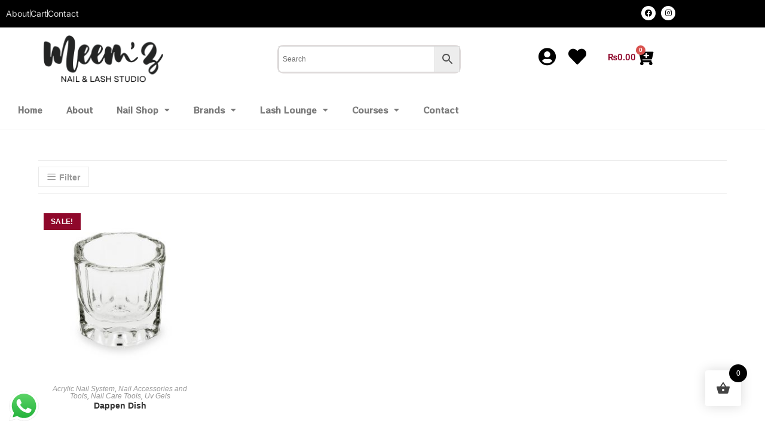

--- FILE ---
content_type: text/html; charset=UTF-8
request_url: https://meemznailart.com/product-tag/monomer-dish/
body_size: 32666
content:
<!DOCTYPE html>
<html class="html" lang="en-US">
<head>
	<meta charset="UTF-8">
	<link rel="profile" href="https://gmpg.org/xfn/11">

					<script>document.documentElement.className = document.documentElement.className + ' yes-js js_active js'</script>
			<title>monomer dish &#8211; Meemz Nail Art</title>
<meta name='robots' content='max-image-preview:large' />
<meta name="viewport" content="width=device-width, initial-scale=1"><script>window._wca = window._wca || [];</script>
<link rel='dns-prefetch' href='//stats.wp.com' />
<link rel='dns-prefetch' href='//fonts.googleapis.com' />
<link rel="alternate" type="application/rss+xml" title="Meemz Nail Art &raquo; Feed" href="https://meemznailart.com/feed/" />
<link rel="alternate" type="application/rss+xml" title="Meemz Nail Art &raquo; Comments Feed" href="https://meemznailart.com/comments/feed/" />
<link rel="alternate" type="application/rss+xml" title="Meemz Nail Art &raquo; monomer dish Tag Feed" href="https://meemznailart.com/product-tag/monomer-dish/feed/" />
<style id='wp-img-auto-sizes-contain-inline-css'>
img:is([sizes=auto i],[sizes^="auto," i]){contain-intrinsic-size:3000px 1500px}
/*# sourceURL=wp-img-auto-sizes-contain-inline-css */
</style>

<link rel='stylesheet' id='ht_ctc_main_css-css' href='https://meemznailart.com/wp-content/plugins/click-to-chat-for-whatsapp/new/inc/assets/css/main.css?ver=4.36' media='all' />
<style id='wp-emoji-styles-inline-css'>

	img.wp-smiley, img.emoji {
		display: inline !important;
		border: none !important;
		box-shadow: none !important;
		height: 1em !important;
		width: 1em !important;
		margin: 0 0.07em !important;
		vertical-align: -0.1em !important;
		background: none !important;
		padding: 0 !important;
	}
/*# sourceURL=wp-emoji-styles-inline-css */
</style>
<link rel='stylesheet' id='wp-block-library-css' href='https://meemznailart.com/wp-includes/css/dist/block-library/style.min.css?ver=6.9' media='all' />
<style id='wp-block-library-theme-inline-css'>
.wp-block-audio :where(figcaption){color:#555;font-size:13px;text-align:center}.is-dark-theme .wp-block-audio :where(figcaption){color:#ffffffa6}.wp-block-audio{margin:0 0 1em}.wp-block-code{border:1px solid #ccc;border-radius:4px;font-family:Menlo,Consolas,monaco,monospace;padding:.8em 1em}.wp-block-embed :where(figcaption){color:#555;font-size:13px;text-align:center}.is-dark-theme .wp-block-embed :where(figcaption){color:#ffffffa6}.wp-block-embed{margin:0 0 1em}.blocks-gallery-caption{color:#555;font-size:13px;text-align:center}.is-dark-theme .blocks-gallery-caption{color:#ffffffa6}:root :where(.wp-block-image figcaption){color:#555;font-size:13px;text-align:center}.is-dark-theme :root :where(.wp-block-image figcaption){color:#ffffffa6}.wp-block-image{margin:0 0 1em}.wp-block-pullquote{border-bottom:4px solid;border-top:4px solid;color:currentColor;margin-bottom:1.75em}.wp-block-pullquote :where(cite),.wp-block-pullquote :where(footer),.wp-block-pullquote__citation{color:currentColor;font-size:.8125em;font-style:normal;text-transform:uppercase}.wp-block-quote{border-left:.25em solid;margin:0 0 1.75em;padding-left:1em}.wp-block-quote cite,.wp-block-quote footer{color:currentColor;font-size:.8125em;font-style:normal;position:relative}.wp-block-quote:where(.has-text-align-right){border-left:none;border-right:.25em solid;padding-left:0;padding-right:1em}.wp-block-quote:where(.has-text-align-center){border:none;padding-left:0}.wp-block-quote.is-large,.wp-block-quote.is-style-large,.wp-block-quote:where(.is-style-plain){border:none}.wp-block-search .wp-block-search__label{font-weight:700}.wp-block-search__button{border:1px solid #ccc;padding:.375em .625em}:where(.wp-block-group.has-background){padding:1.25em 2.375em}.wp-block-separator.has-css-opacity{opacity:.4}.wp-block-separator{border:none;border-bottom:2px solid;margin-left:auto;margin-right:auto}.wp-block-separator.has-alpha-channel-opacity{opacity:1}.wp-block-separator:not(.is-style-wide):not(.is-style-dots){width:100px}.wp-block-separator.has-background:not(.is-style-dots){border-bottom:none;height:1px}.wp-block-separator.has-background:not(.is-style-wide):not(.is-style-dots){height:2px}.wp-block-table{margin:0 0 1em}.wp-block-table td,.wp-block-table th{word-break:normal}.wp-block-table :where(figcaption){color:#555;font-size:13px;text-align:center}.is-dark-theme .wp-block-table :where(figcaption){color:#ffffffa6}.wp-block-video :where(figcaption){color:#555;font-size:13px;text-align:center}.is-dark-theme .wp-block-video :where(figcaption){color:#ffffffa6}.wp-block-video{margin:0 0 1em}:root :where(.wp-block-template-part.has-background){margin-bottom:0;margin-top:0;padding:1.25em 2.375em}
/*# sourceURL=/wp-includes/css/dist/block-library/theme.min.css */
</style>
<style id='classic-theme-styles-inline-css'>
/*! This file is auto-generated */
.wp-block-button__link{color:#fff;background-color:#32373c;border-radius:9999px;box-shadow:none;text-decoration:none;padding:calc(.667em + 2px) calc(1.333em + 2px);font-size:1.125em}.wp-block-file__button{background:#32373c;color:#fff;text-decoration:none}
/*# sourceURL=/wp-includes/css/classic-themes.min.css */
</style>
<link rel='stylesheet' id='mediaelement-css' href='https://meemznailart.com/wp-includes/js/mediaelement/mediaelementplayer-legacy.min.css?ver=4.2.17' media='all' />
<link rel='stylesheet' id='wp-mediaelement-css' href='https://meemznailart.com/wp-includes/js/mediaelement/wp-mediaelement.min.css?ver=6.9' media='all' />
<style id='jetpack-sharing-buttons-style-inline-css'>
.jetpack-sharing-buttons__services-list{display:flex;flex-direction:row;flex-wrap:wrap;gap:0;list-style-type:none;margin:5px;padding:0}.jetpack-sharing-buttons__services-list.has-small-icon-size{font-size:12px}.jetpack-sharing-buttons__services-list.has-normal-icon-size{font-size:16px}.jetpack-sharing-buttons__services-list.has-large-icon-size{font-size:24px}.jetpack-sharing-buttons__services-list.has-huge-icon-size{font-size:36px}@media print{.jetpack-sharing-buttons__services-list{display:none!important}}.editor-styles-wrapper .wp-block-jetpack-sharing-buttons{gap:0;padding-inline-start:0}ul.jetpack-sharing-buttons__services-list.has-background{padding:1.25em 2.375em}
/*# sourceURL=https://meemznailart.com/wp-content/plugins/jetpack/_inc/blocks/sharing-buttons/view.css */
</style>
<link rel='stylesheet' id='yith-wcwl-add-to-wishlist-css' href='https://meemznailart.com/wp-content/plugins/yith-woocommerce-wishlist/assets/css/frontend/add-to-wishlist.css?ver=4.11.0' media='all' />
<style id='yith-wcwl-add-to-wishlist-inline-css'>
 :root { --add-to-wishlist-icon-color: #000000; --added-to-wishlist-icon-color: #000000; --rounded-corners-radius: 16px; --add-to-cart-rounded-corners-radius: 16px; --color-headers-background: #F4F4F4; --feedback-duration: 3s } 
/*# sourceURL=yith-wcwl-add-to-wishlist-inline-css */
</style>
<style id='global-styles-inline-css'>
:root{--wp--preset--aspect-ratio--square: 1;--wp--preset--aspect-ratio--4-3: 4/3;--wp--preset--aspect-ratio--3-4: 3/4;--wp--preset--aspect-ratio--3-2: 3/2;--wp--preset--aspect-ratio--2-3: 2/3;--wp--preset--aspect-ratio--16-9: 16/9;--wp--preset--aspect-ratio--9-16: 9/16;--wp--preset--color--black: #000000;--wp--preset--color--cyan-bluish-gray: #abb8c3;--wp--preset--color--white: #ffffff;--wp--preset--color--pale-pink: #f78da7;--wp--preset--color--vivid-red: #cf2e2e;--wp--preset--color--luminous-vivid-orange: #ff6900;--wp--preset--color--luminous-vivid-amber: #fcb900;--wp--preset--color--light-green-cyan: #7bdcb5;--wp--preset--color--vivid-green-cyan: #00d084;--wp--preset--color--pale-cyan-blue: #8ed1fc;--wp--preset--color--vivid-cyan-blue: #0693e3;--wp--preset--color--vivid-purple: #9b51e0;--wp--preset--gradient--vivid-cyan-blue-to-vivid-purple: linear-gradient(135deg,rgb(6,147,227) 0%,rgb(155,81,224) 100%);--wp--preset--gradient--light-green-cyan-to-vivid-green-cyan: linear-gradient(135deg,rgb(122,220,180) 0%,rgb(0,208,130) 100%);--wp--preset--gradient--luminous-vivid-amber-to-luminous-vivid-orange: linear-gradient(135deg,rgb(252,185,0) 0%,rgb(255,105,0) 100%);--wp--preset--gradient--luminous-vivid-orange-to-vivid-red: linear-gradient(135deg,rgb(255,105,0) 0%,rgb(207,46,46) 100%);--wp--preset--gradient--very-light-gray-to-cyan-bluish-gray: linear-gradient(135deg,rgb(238,238,238) 0%,rgb(169,184,195) 100%);--wp--preset--gradient--cool-to-warm-spectrum: linear-gradient(135deg,rgb(74,234,220) 0%,rgb(151,120,209) 20%,rgb(207,42,186) 40%,rgb(238,44,130) 60%,rgb(251,105,98) 80%,rgb(254,248,76) 100%);--wp--preset--gradient--blush-light-purple: linear-gradient(135deg,rgb(255,206,236) 0%,rgb(152,150,240) 100%);--wp--preset--gradient--blush-bordeaux: linear-gradient(135deg,rgb(254,205,165) 0%,rgb(254,45,45) 50%,rgb(107,0,62) 100%);--wp--preset--gradient--luminous-dusk: linear-gradient(135deg,rgb(255,203,112) 0%,rgb(199,81,192) 50%,rgb(65,88,208) 100%);--wp--preset--gradient--pale-ocean: linear-gradient(135deg,rgb(255,245,203) 0%,rgb(182,227,212) 50%,rgb(51,167,181) 100%);--wp--preset--gradient--electric-grass: linear-gradient(135deg,rgb(202,248,128) 0%,rgb(113,206,126) 100%);--wp--preset--gradient--midnight: linear-gradient(135deg,rgb(2,3,129) 0%,rgb(40,116,252) 100%);--wp--preset--font-size--small: 13px;--wp--preset--font-size--medium: 20px;--wp--preset--font-size--large: 36px;--wp--preset--font-size--x-large: 42px;--wp--preset--spacing--20: 0.44rem;--wp--preset--spacing--30: 0.67rem;--wp--preset--spacing--40: 1rem;--wp--preset--spacing--50: 1.5rem;--wp--preset--spacing--60: 2.25rem;--wp--preset--spacing--70: 3.38rem;--wp--preset--spacing--80: 5.06rem;--wp--preset--shadow--natural: 6px 6px 9px rgba(0, 0, 0, 0.2);--wp--preset--shadow--deep: 12px 12px 50px rgba(0, 0, 0, 0.4);--wp--preset--shadow--sharp: 6px 6px 0px rgba(0, 0, 0, 0.2);--wp--preset--shadow--outlined: 6px 6px 0px -3px rgb(255, 255, 255), 6px 6px rgb(0, 0, 0);--wp--preset--shadow--crisp: 6px 6px 0px rgb(0, 0, 0);}:where(.is-layout-flex){gap: 0.5em;}:where(.is-layout-grid){gap: 0.5em;}body .is-layout-flex{display: flex;}.is-layout-flex{flex-wrap: wrap;align-items: center;}.is-layout-flex > :is(*, div){margin: 0;}body .is-layout-grid{display: grid;}.is-layout-grid > :is(*, div){margin: 0;}:where(.wp-block-columns.is-layout-flex){gap: 2em;}:where(.wp-block-columns.is-layout-grid){gap: 2em;}:where(.wp-block-post-template.is-layout-flex){gap: 1.25em;}:where(.wp-block-post-template.is-layout-grid){gap: 1.25em;}.has-black-color{color: var(--wp--preset--color--black) !important;}.has-cyan-bluish-gray-color{color: var(--wp--preset--color--cyan-bluish-gray) !important;}.has-white-color{color: var(--wp--preset--color--white) !important;}.has-pale-pink-color{color: var(--wp--preset--color--pale-pink) !important;}.has-vivid-red-color{color: var(--wp--preset--color--vivid-red) !important;}.has-luminous-vivid-orange-color{color: var(--wp--preset--color--luminous-vivid-orange) !important;}.has-luminous-vivid-amber-color{color: var(--wp--preset--color--luminous-vivid-amber) !important;}.has-light-green-cyan-color{color: var(--wp--preset--color--light-green-cyan) !important;}.has-vivid-green-cyan-color{color: var(--wp--preset--color--vivid-green-cyan) !important;}.has-pale-cyan-blue-color{color: var(--wp--preset--color--pale-cyan-blue) !important;}.has-vivid-cyan-blue-color{color: var(--wp--preset--color--vivid-cyan-blue) !important;}.has-vivid-purple-color{color: var(--wp--preset--color--vivid-purple) !important;}.has-black-background-color{background-color: var(--wp--preset--color--black) !important;}.has-cyan-bluish-gray-background-color{background-color: var(--wp--preset--color--cyan-bluish-gray) !important;}.has-white-background-color{background-color: var(--wp--preset--color--white) !important;}.has-pale-pink-background-color{background-color: var(--wp--preset--color--pale-pink) !important;}.has-vivid-red-background-color{background-color: var(--wp--preset--color--vivid-red) !important;}.has-luminous-vivid-orange-background-color{background-color: var(--wp--preset--color--luminous-vivid-orange) !important;}.has-luminous-vivid-amber-background-color{background-color: var(--wp--preset--color--luminous-vivid-amber) !important;}.has-light-green-cyan-background-color{background-color: var(--wp--preset--color--light-green-cyan) !important;}.has-vivid-green-cyan-background-color{background-color: var(--wp--preset--color--vivid-green-cyan) !important;}.has-pale-cyan-blue-background-color{background-color: var(--wp--preset--color--pale-cyan-blue) !important;}.has-vivid-cyan-blue-background-color{background-color: var(--wp--preset--color--vivid-cyan-blue) !important;}.has-vivid-purple-background-color{background-color: var(--wp--preset--color--vivid-purple) !important;}.has-black-border-color{border-color: var(--wp--preset--color--black) !important;}.has-cyan-bluish-gray-border-color{border-color: var(--wp--preset--color--cyan-bluish-gray) !important;}.has-white-border-color{border-color: var(--wp--preset--color--white) !important;}.has-pale-pink-border-color{border-color: var(--wp--preset--color--pale-pink) !important;}.has-vivid-red-border-color{border-color: var(--wp--preset--color--vivid-red) !important;}.has-luminous-vivid-orange-border-color{border-color: var(--wp--preset--color--luminous-vivid-orange) !important;}.has-luminous-vivid-amber-border-color{border-color: var(--wp--preset--color--luminous-vivid-amber) !important;}.has-light-green-cyan-border-color{border-color: var(--wp--preset--color--light-green-cyan) !important;}.has-vivid-green-cyan-border-color{border-color: var(--wp--preset--color--vivid-green-cyan) !important;}.has-pale-cyan-blue-border-color{border-color: var(--wp--preset--color--pale-cyan-blue) !important;}.has-vivid-cyan-blue-border-color{border-color: var(--wp--preset--color--vivid-cyan-blue) !important;}.has-vivid-purple-border-color{border-color: var(--wp--preset--color--vivid-purple) !important;}.has-vivid-cyan-blue-to-vivid-purple-gradient-background{background: var(--wp--preset--gradient--vivid-cyan-blue-to-vivid-purple) !important;}.has-light-green-cyan-to-vivid-green-cyan-gradient-background{background: var(--wp--preset--gradient--light-green-cyan-to-vivid-green-cyan) !important;}.has-luminous-vivid-amber-to-luminous-vivid-orange-gradient-background{background: var(--wp--preset--gradient--luminous-vivid-amber-to-luminous-vivid-orange) !important;}.has-luminous-vivid-orange-to-vivid-red-gradient-background{background: var(--wp--preset--gradient--luminous-vivid-orange-to-vivid-red) !important;}.has-very-light-gray-to-cyan-bluish-gray-gradient-background{background: var(--wp--preset--gradient--very-light-gray-to-cyan-bluish-gray) !important;}.has-cool-to-warm-spectrum-gradient-background{background: var(--wp--preset--gradient--cool-to-warm-spectrum) !important;}.has-blush-light-purple-gradient-background{background: var(--wp--preset--gradient--blush-light-purple) !important;}.has-blush-bordeaux-gradient-background{background: var(--wp--preset--gradient--blush-bordeaux) !important;}.has-luminous-dusk-gradient-background{background: var(--wp--preset--gradient--luminous-dusk) !important;}.has-pale-ocean-gradient-background{background: var(--wp--preset--gradient--pale-ocean) !important;}.has-electric-grass-gradient-background{background: var(--wp--preset--gradient--electric-grass) !important;}.has-midnight-gradient-background{background: var(--wp--preset--gradient--midnight) !important;}.has-small-font-size{font-size: var(--wp--preset--font-size--small) !important;}.has-medium-font-size{font-size: var(--wp--preset--font-size--medium) !important;}.has-large-font-size{font-size: var(--wp--preset--font-size--large) !important;}.has-x-large-font-size{font-size: var(--wp--preset--font-size--x-large) !important;}
:where(.wp-block-post-template.is-layout-flex){gap: 1.25em;}:where(.wp-block-post-template.is-layout-grid){gap: 1.25em;}
:where(.wp-block-term-template.is-layout-flex){gap: 1.25em;}:where(.wp-block-term-template.is-layout-grid){gap: 1.25em;}
:where(.wp-block-columns.is-layout-flex){gap: 2em;}:where(.wp-block-columns.is-layout-grid){gap: 2em;}
:root :where(.wp-block-pullquote){font-size: 1.5em;line-height: 1.6;}
/*# sourceURL=global-styles-inline-css */
</style>
<link rel='stylesheet' id='contact-form-7-css' href='https://meemznailart.com/wp-content/plugins/contact-form-7/includes/css/styles.css?ver=6.1.4' media='all' />
<style id='woocommerce-inline-inline-css'>
.woocommerce form .form-row .required { visibility: visible; }
/*# sourceURL=woocommerce-inline-inline-css */
</style>
<link rel='stylesheet' id='aws-style-css' href='https://meemznailart.com/wp-content/plugins/advanced-woo-search/assets/css/common.min.css?ver=3.52' media='all' />
<link rel='stylesheet' id='hint-css' href='https://meemznailart.com/wp-content/plugins/woo-fly-cart/assets/hint/hint.min.css?ver=6.9' media='all' />
<link rel='stylesheet' id='perfect-scrollbar-css' href='https://meemznailart.com/wp-content/plugins/woo-fly-cart/assets/perfect-scrollbar/css/perfect-scrollbar.min.css?ver=6.9' media='all' />
<link rel='stylesheet' id='perfect-scrollbar-wpc-css' href='https://meemznailart.com/wp-content/plugins/woo-fly-cart/assets/perfect-scrollbar/css/custom-theme.css?ver=6.9' media='all' />
<link rel='stylesheet' id='woofc-fonts-css' href='https://meemznailart.com/wp-content/plugins/woo-fly-cart/assets/css/fonts.css?ver=6.9' media='all' />
<link rel='stylesheet' id='woofc-frontend-css' href='https://meemznailart.com/wp-content/plugins/woo-fly-cart/assets/css/frontend.css?ver=5.9.9' media='all' />
<style id='woofc-frontend-inline-css'>
.woofc-area.woofc-style-01 .woofc-inner, .woofc-area.woofc-style-03 .woofc-inner, .woofc-area.woofc-style-02 .woofc-area-bot .woofc-action .woofc-action-inner > div a:hover, .woofc-area.woofc-style-04 .woofc-area-bot .woofc-action .woofc-action-inner > div a:hover {
                            background-color: #000000;
                        }

                        .woofc-area.woofc-style-01 .woofc-area-bot .woofc-action .woofc-action-inner > div a, .woofc-area.woofc-style-02 .woofc-area-bot .woofc-action .woofc-action-inner > div a, .woofc-area.woofc-style-03 .woofc-area-bot .woofc-action .woofc-action-inner > div a, .woofc-area.woofc-style-04 .woofc-area-bot .woofc-action .woofc-action-inner > div a {
                            outline: none;
                            color: #000000;
                        }

                        .woofc-area.woofc-style-02 .woofc-area-bot .woofc-action .woofc-action-inner > div a, .woofc-area.woofc-style-04 .woofc-area-bot .woofc-action .woofc-action-inner > div a {
                            border-color: #000000;
                        }

                        .woofc-area.woofc-style-05 .woofc-inner{
                            background-color: #000000;
                            background-image: url('');
                            background-size: cover;
                            background-position: center;
                            background-repeat: no-repeat;
                        }
                        
                        .woofc-count span {
                            background-color: #000000;
                        }
/*# sourceURL=woofc-frontend-inline-css */
</style>
<link rel='stylesheet' id='jquery-selectBox-css' href='https://meemznailart.com/wp-content/plugins/yith-woocommerce-wishlist/assets/css/jquery.selectBox.css?ver=1.2.0' media='all' />
<link rel='stylesheet' id='woocommerce_prettyPhoto_css-css' href='//meemznailart.com/wp-content/plugins/woocommerce/assets/css/prettyPhoto.css?ver=3.1.6' media='all' />
<link rel='stylesheet' id='yith-wcwl-main-css' href='https://meemznailart.com/wp-content/plugins/yith-woocommerce-wishlist/assets/css/style.css?ver=4.11.0' media='all' />
<style id='yith-wcwl-main-inline-css'>
 :root { --add-to-wishlist-icon-color: #000000; --added-to-wishlist-icon-color: #000000; --rounded-corners-radius: 16px; --add-to-cart-rounded-corners-radius: 16px; --color-headers-background: #F4F4F4; --feedback-duration: 3s } 
/*# sourceURL=yith-wcwl-main-inline-css */
</style>
<link rel='stylesheet' id='yith-wcwl-theme-css' href='https://meemznailart.com/wp-content/plugins/yith-woocommerce-wishlist/assets/css/themes/oceanwp.css?ver=4.11.0' media='all' />
<link rel='stylesheet' id='oceanwp-woo-mini-cart-css' href='https://meemznailart.com/wp-content/themes/oceanwp/assets/css/woo/woo-mini-cart.min.css?ver=6.9' media='all' />
<link rel='stylesheet' id='font-awesome-css' href='https://meemznailart.com/wp-content/themes/oceanwp/assets/fonts/fontawesome/css/all.min.css?ver=6.7.2' media='all' />
<style id='font-awesome-inline-css'>
[data-font="FontAwesome"]:before {font-family: 'FontAwesome' !important;content: attr(data-icon) !important;speak: none !important;font-weight: normal !important;font-variant: normal !important;text-transform: none !important;line-height: 1 !important;font-style: normal !important;-webkit-font-smoothing: antialiased !important;-moz-osx-font-smoothing: grayscale !important;}
/*# sourceURL=font-awesome-inline-css */
</style>
<link rel='stylesheet' id='simple-line-icons-css' href='https://meemznailart.com/wp-content/themes/oceanwp/assets/css/third/simple-line-icons.min.css?ver=2.4.0' media='all' />
<link rel='stylesheet' id='oceanwp-style-css' href='https://meemznailart.com/wp-content/themes/oceanwp/assets/css/style.min.css?ver=4.1.4' media='all' />
<link rel='stylesheet' id='oceanwp-google-font-cormorant-garamond-css' href='//fonts.googleapis.com/css?family=Cormorant+Garamond%3A100%2C200%2C300%2C400%2C500%2C600%2C700%2C800%2C900%2C100i%2C200i%2C300i%2C400i%2C500i%2C600i%2C700i%2C800i%2C900i&#038;subset=latin&#038;display=swap&#038;ver=6.9' media='all' />
<link rel='stylesheet' id='jet-menu-public-styles-css' href='https://meemznailart.com/wp-content/plugins/jet-menu/assets/public/css/public.css?ver=2.4.10' media='all' />
<link rel='stylesheet' id='elementor-frontend-css' href='https://meemznailart.com/wp-content/plugins/elementor/assets/css/frontend.min.css?ver=3.34.2' media='all' />
<link rel='stylesheet' id='widget-icon-list-css' href='https://meemznailart.com/wp-content/plugins/elementor/assets/css/widget-icon-list.min.css?ver=3.34.2' media='all' />
<link rel='stylesheet' id='widget-social-icons-css' href='https://meemznailart.com/wp-content/plugins/elementor/assets/css/widget-social-icons.min.css?ver=3.34.2' media='all' />
<link rel='stylesheet' id='e-apple-webkit-css' href='https://meemznailart.com/wp-content/plugins/elementor/assets/css/conditionals/apple-webkit.min.css?ver=3.34.2' media='all' />
<link rel='stylesheet' id='widget-image-css' href='https://meemznailart.com/wp-content/plugins/elementor/assets/css/widget-image.min.css?ver=3.34.2' media='all' />
<link rel='stylesheet' id='widget-woocommerce-menu-cart-css' href='https://meemznailart.com/wp-content/plugins/elementor-pro/assets/css/widget-woocommerce-menu-cart.min.css?ver=3.28.3' media='all' />
<link rel='stylesheet' id='widget-nav-menu-css' href='https://meemznailart.com/wp-content/plugins/elementor-pro/assets/css/widget-nav-menu.min.css?ver=3.28.3' media='all' />
<link rel='stylesheet' id='widget-heading-css' href='https://meemznailart.com/wp-content/plugins/elementor/assets/css/widget-heading.min.css?ver=3.34.2' media='all' />
<link rel='stylesheet' id='widget-form-css' href='https://meemznailart.com/wp-content/plugins/elementor-pro/assets/css/widget-form.min.css?ver=3.28.3' media='all' />
<link rel='stylesheet' id='elementor-icons-css' href='https://meemznailart.com/wp-content/plugins/elementor/assets/lib/eicons/css/elementor-icons.min.css?ver=5.46.0' media='all' />
<link rel='stylesheet' id='elementor-post-5-css' href='https://meemznailart.com/wp-content/uploads/elementor/css/post-5.css?ver=1764712205' media='all' />
<link rel='stylesheet' id='jet-tabs-frontend-css' href='https://meemznailart.com/wp-content/plugins/jet-tabs/assets/css/jet-tabs-frontend.css?ver=2.2.8' media='all' />
<link rel='stylesheet' id='elementor-post-8909-css' href='https://meemznailart.com/wp-content/uploads/elementor/css/post-8909.css?ver=1764712205' media='all' />
<link rel='stylesheet' id='elementor-post-92-css' href='https://meemznailart.com/wp-content/uploads/elementor/css/post-92.css?ver=1764712205' media='all' />
<link rel='stylesheet' id='jquery-fixedheadertable-style-css' href='https://meemznailart.com/wp-content/plugins/yith-woocommerce-compare/assets/css/jquery.dataTables.css?ver=1.10.18' media='all' />
<link rel='stylesheet' id='yith_woocompare_page-css' href='https://meemznailart.com/wp-content/plugins/yith-woocommerce-compare/assets/css/compare.css?ver=3.7.0' media='all' />
<link rel='stylesheet' id='yith-woocompare-widget-css' href='https://meemznailart.com/wp-content/plugins/yith-woocommerce-compare/assets/css/widget.css?ver=3.7.0' media='all' />
<link rel='stylesheet' id='mm-compiled-options-mobmenu-css' href='https://meemznailart.com/wp-content/uploads/dynamic-mobmenu.css?ver=2.8.8-862' media='all' />
<link rel='stylesheet' id='mm-google-webfont-dosis-css' href='//fonts.googleapis.com/css?family=Dosis%3Ainherit%2C400&#038;subset=latin%2Clatin-ext&#038;ver=6.9' media='all' />
<link rel='stylesheet' id='oceanwp-woocommerce-css' href='https://meemznailart.com/wp-content/themes/oceanwp/assets/css/woo/woocommerce.min.css?ver=6.9' media='all' />
<link rel='stylesheet' id='oceanwp-woo-star-font-css' href='https://meemznailart.com/wp-content/themes/oceanwp/assets/css/woo/woo-star-font.min.css?ver=6.9' media='all' />
<link rel='stylesheet' id='oceanwp-woo-hover-style-css' href='https://meemznailart.com/wp-content/themes/oceanwp/assets/css/woo/hover-style.min.css?ver=6.9' media='all' />
<link rel='stylesheet' id='oceanwp-woo-quick-view-css' href='https://meemznailart.com/wp-content/themes/oceanwp/assets/css/woo/woo-quick-view.min.css?ver=6.9' media='all' />
<link rel='stylesheet' id='oceanwp-wishlist-css' href='https://meemznailart.com/wp-content/themes/oceanwp/assets/css/woo/wishlist.min.css?ver=6.9' media='all' />
<link rel='stylesheet' id='ekit-widget-styles-css' href='https://meemznailart.com/wp-content/plugins/elementskit-lite/widgets/init/assets/css/widget-styles.css?ver=3.7.8' media='all' />
<link rel='stylesheet' id='ekit-responsive-css' href='https://meemznailart.com/wp-content/plugins/elementskit-lite/widgets/init/assets/css/responsive.css?ver=3.7.8' media='all' />
<link rel='stylesheet' id='cssmobmenu-icons-css' href='https://meemznailart.com/wp-content/plugins/mobile-menu/includes/css/mobmenu-icons.css?ver=6.9' media='all' />
<link rel='stylesheet' id='cssmobmenu-css' href='https://meemznailart.com/wp-content/plugins/mobile-menu/includes/css/mobmenu.css?ver=2.8.8' media='all' />
<link rel='stylesheet' id='jet-menu-oceanwp-css' href='https://meemznailart.com/wp-content/plugins/jet-menu/integration/themes/oceanwp/assets/css/style.css?ver=2.4.10' media='all' />
<link rel='stylesheet' id='elementor-gf-local-roboto-css' href='https://meemznailart.com/wp-content/uploads/elementor/google-fonts/css/roboto.css?ver=1745129585' media='all' />
<link rel='stylesheet' id='elementor-gf-local-robotoslab-css' href='https://meemznailart.com/wp-content/uploads/elementor/google-fonts/css/robotoslab.css?ver=1745129603' media='all' />
<link rel='stylesheet' id='elementor-gf-local-inter-css' href='https://meemznailart.com/wp-content/uploads/elementor/google-fonts/css/inter.css?ver=1745129657' media='all' />
<link rel='stylesheet' id='elementor-gf-local-rocknrollone-css' href='https://meemznailart.com/wp-content/uploads/elementor/google-fonts/css/rocknrollone.css?ver=1745424335' media='all' />
<link rel='stylesheet' id='elementor-gf-local-cormorantgaramond-css' href='https://meemznailart.com/wp-content/uploads/elementor/google-fonts/css/cormorantgaramond.css?ver=1745129618' media='all' />
<link rel='stylesheet' id='elementor-icons-shared-0-css' href='https://meemznailart.com/wp-content/plugins/elementor/assets/lib/font-awesome/css/fontawesome.min.css?ver=5.15.3' media='all' />
<link rel='stylesheet' id='elementor-icons-fa-brands-css' href='https://meemznailart.com/wp-content/plugins/elementor/assets/lib/font-awesome/css/brands.min.css?ver=5.15.3' media='all' />
<link rel='stylesheet' id='elementor-icons-fa-solid-css' href='https://meemznailart.com/wp-content/plugins/elementor/assets/lib/font-awesome/css/solid.min.css?ver=5.15.3' media='all' />
<link rel='stylesheet' id='elementor-icons-ekiticons-css' href='https://meemznailart.com/wp-content/plugins/elementskit-lite/modules/elementskit-icon-pack/assets/css/ekiticons.css?ver=3.7.8' media='all' />
<script type="text/template" id="tmpl-variation-template">
	<div class="woocommerce-variation-description">{{{ data.variation.variation_description }}}</div>
	<div class="woocommerce-variation-price">{{{ data.variation.price_html }}}</div>
	<div class="woocommerce-variation-availability">{{{ data.variation.availability_html }}}</div>
</script>
<script type="text/template" id="tmpl-unavailable-variation-template">
	<p role="alert">Sorry, this product is unavailable. Please choose a different combination.</p>
</script>
<script src="https://meemznailart.com/wp-includes/js/jquery/jquery.min.js?ver=3.7.1" id="jquery-core-js"></script>
<script src="https://meemznailart.com/wp-includes/js/jquery/jquery-migrate.min.js?ver=3.4.1" id="jquery-migrate-js"></script>
<script src="https://meemznailart.com/wp-content/plugins/woocommerce/assets/js/jquery-blockui/jquery.blockUI.min.js?ver=2.7.0-wc.10.4.3" id="wc-jquery-blockui-js" defer data-wp-strategy="defer"></script>
<script id="wc-add-to-cart-js-extra">
var wc_add_to_cart_params = {"ajax_url":"/wp-admin/admin-ajax.php","wc_ajax_url":"/?wc-ajax=%%endpoint%%","i18n_view_cart":"View cart","cart_url":"https://meemznailart.com/cart/","is_cart":"","cart_redirect_after_add":"no"};
//# sourceURL=wc-add-to-cart-js-extra
</script>
<script src="https://meemznailart.com/wp-content/plugins/woocommerce/assets/js/frontend/add-to-cart.min.js?ver=10.4.3" id="wc-add-to-cart-js" defer data-wp-strategy="defer"></script>
<script src="https://meemznailart.com/wp-content/plugins/woocommerce/assets/js/js-cookie/js.cookie.min.js?ver=2.1.4-wc.10.4.3" id="wc-js-cookie-js" data-wp-strategy="defer"></script>
<script id="woocommerce-js-extra">
var woocommerce_params = {"ajax_url":"/wp-admin/admin-ajax.php","wc_ajax_url":"/?wc-ajax=%%endpoint%%","i18n_password_show":"Show password","i18n_password_hide":"Hide password"};
//# sourceURL=woocommerce-js-extra
</script>
<script src="https://meemznailart.com/wp-content/plugins/woocommerce/assets/js/frontend/woocommerce.min.js?ver=10.4.3" id="woocommerce-js" defer data-wp-strategy="defer"></script>
<script src="https://stats.wp.com/s-202604.js" id="woocommerce-analytics-js" defer data-wp-strategy="defer"></script>
<script src="https://meemznailart.com/wp-includes/js/underscore.min.js?ver=1.13.7" id="underscore-js"></script>
<script id="wp-util-js-extra">
var _wpUtilSettings = {"ajax":{"url":"/wp-admin/admin-ajax.php"}};
//# sourceURL=wp-util-js-extra
</script>
<script src="https://meemznailart.com/wp-includes/js/wp-util.min.js?ver=6.9" id="wp-util-js"></script>
<script id="wc-add-to-cart-variation-js-extra">
var wc_add_to_cart_variation_params = {"wc_ajax_url":"/?wc-ajax=%%endpoint%%","i18n_no_matching_variations_text":"Sorry, no products matched your selection. Please choose a different combination.","i18n_make_a_selection_text":"Please select some product options before adding this product to your cart.","i18n_unavailable_text":"Sorry, this product is unavailable. Please choose a different combination.","i18n_reset_alert_text":"Your selection has been reset. Please select some product options before adding this product to your cart."};
//# sourceURL=wc-add-to-cart-variation-js-extra
</script>
<script src="https://meemznailart.com/wp-content/plugins/woocommerce/assets/js/frontend/add-to-cart-variation.min.js?ver=10.4.3" id="wc-add-to-cart-variation-js" defer data-wp-strategy="defer"></script>
<script src="https://meemznailart.com/wp-content/plugins/woocommerce/assets/js/flexslider/jquery.flexslider.min.js?ver=2.7.2-wc.10.4.3" id="wc-flexslider-js" defer data-wp-strategy="defer"></script>
<script src="https://meemznailart.com/wp-content/plugins/mobile-menu/includes/js/mobmenu.js?ver=2.8.8" id="mobmenujs-js"></script>
<link rel="https://api.w.org/" href="https://meemznailart.com/wp-json/" /><link rel="alternate" title="JSON" type="application/json" href="https://meemznailart.com/wp-json/wp/v2/product_tag/590" /><link rel="EditURI" type="application/rsd+xml" title="RSD" href="https://meemznailart.com/xmlrpc.php?rsd" />
<meta name="generator" content="WordPress 6.9" />
<meta name="generator" content="WooCommerce 10.4.3" />
	<style>img#wpstats{display:none}</style>
			<noscript><style>.woocommerce-product-gallery{ opacity: 1 !important; }</style></noscript>
	<meta name="generator" content="Elementor 3.34.2; features: additional_custom_breakpoints; settings: css_print_method-external, google_font-enabled, font_display-auto">
			<style>
				.e-con.e-parent:nth-of-type(n+4):not(.e-lazyloaded):not(.e-no-lazyload),
				.e-con.e-parent:nth-of-type(n+4):not(.e-lazyloaded):not(.e-no-lazyload) * {
					background-image: none !important;
				}
				@media screen and (max-height: 1024px) {
					.e-con.e-parent:nth-of-type(n+3):not(.e-lazyloaded):not(.e-no-lazyload),
					.e-con.e-parent:nth-of-type(n+3):not(.e-lazyloaded):not(.e-no-lazyload) * {
						background-image: none !important;
					}
				}
				@media screen and (max-height: 640px) {
					.e-con.e-parent:nth-of-type(n+2):not(.e-lazyloaded):not(.e-no-lazyload),
					.e-con.e-parent:nth-of-type(n+2):not(.e-lazyloaded):not(.e-no-lazyload) * {
						background-image: none !important;
					}
				}
			</style>
			<link rel="icon" href="https://meemznailart.com/wp-content/uploads/2022/08/Meemz-Black-logo-e1745477526340-100x100.png" sizes="32x32" />
<link rel="icon" href="https://meemznailart.com/wp-content/uploads/2022/08/Meemz-Black-logo-e1745477526340.png" sizes="192x192" />
<link rel="apple-touch-icon" href="https://meemznailart.com/wp-content/uploads/2022/08/Meemz-Black-logo-e1745477526340.png" />
<meta name="msapplication-TileImage" content="https://meemznailart.com/wp-content/uploads/2022/08/Meemz-Black-logo-e1745477526340.png" />
		<style id="wp-custom-css">
			.elementor-widget-text-editor p:last-child{margin-bottom :0 }.woocommerce ul.products li.product li.title h2,.woocommerce ul.products li.product li.title a{font-size:18px}.woocommerce ul.products li.product:not(.product-category) .image-wrap .button{background-color:#000000}.woocommerce ul.products li.product:not(.product-category) .image-wrap .button:hover{background-color:#8F082B}.woocommerce div.product .product_title{font-size:38px}.woocommerce div.product div.woocommerce-product-details__short-description{font-size:16px}.woocommerce div.product .woocommerce-tabs .panel h2:first-child{font-size:28px}@media only screen and (max-width:600px){.woocommerce ul.products li.product li.title h2,.woocommerce ul.products li.product li.title a{font-size:15px}.woocommerce div.product .product_title{font-size:24px}.woocommerce div.product div.woocommerce-product-details__short-description{font-size:15px}.woocommerce div.product .woocommerce-tabs .panel h2:first-child{font-size:21px}}		</style>
		<!-- OceanWP CSS -->
<style type="text/css">
/* Colors */body .theme-button,body input[type="submit"],body button[type="submit"],body button,body .button,body div.wpforms-container-full .wpforms-form input[type=submit],body div.wpforms-container-full .wpforms-form button[type=submit],body div.wpforms-container-full .wpforms-form .wpforms-page-button,.woocommerce-cart .wp-element-button,.woocommerce-checkout .wp-element-button,.wp-block-button__link{background-color:#000000}body .theme-button:hover,body input[type="submit"]:hover,body button[type="submit"]:hover,body button:hover,body .button:hover,body div.wpforms-container-full .wpforms-form input[type=submit]:hover,body div.wpforms-container-full .wpforms-form input[type=submit]:active,body div.wpforms-container-full .wpforms-form button[type=submit]:hover,body div.wpforms-container-full .wpforms-form button[type=submit]:active,body div.wpforms-container-full .wpforms-form .wpforms-page-button:hover,body div.wpforms-container-full .wpforms-form .wpforms-page-button:active,.woocommerce-cart .wp-element-button:hover,.woocommerce-checkout .wp-element-button:hover,.wp-block-button__link:hover{background-color:#8f082b}body .theme-button,body input[type="submit"],body button[type="submit"],body button,body .button,body div.wpforms-container-full .wpforms-form input[type=submit],body div.wpforms-container-full .wpforms-form button[type=submit],body div.wpforms-container-full .wpforms-form .wpforms-page-button,.woocommerce-cart .wp-element-button,.woocommerce-checkout .wp-element-button,.wp-block-button__link{border-color:#ffffff}body .theme-button:hover,body input[type="submit"]:hover,body button[type="submit"]:hover,body button:hover,body .button:hover,body div.wpforms-container-full .wpforms-form input[type=submit]:hover,body div.wpforms-container-full .wpforms-form input[type=submit]:active,body div.wpforms-container-full .wpforms-form button[type=submit]:hover,body div.wpforms-container-full .wpforms-form button[type=submit]:active,body div.wpforms-container-full .wpforms-form .wpforms-page-button:hover,body div.wpforms-container-full .wpforms-form .wpforms-page-button:active,.woocommerce-cart .wp-element-button:hover,.woocommerce-checkout .wp-element-button:hover,.wp-block-button__link:hover{border-color:#ffffff}/* OceanWP Style Settings CSS */.theme-button,input[type="submit"],button[type="submit"],button,.button,body div.wpforms-container-full .wpforms-form input[type=submit],body div.wpforms-container-full .wpforms-form button[type=submit],body div.wpforms-container-full .wpforms-form .wpforms-page-button{border-style:solid}.theme-button,input[type="submit"],button[type="submit"],button,.button,body div.wpforms-container-full .wpforms-form input[type=submit],body div.wpforms-container-full .wpforms-form button[type=submit],body div.wpforms-container-full .wpforms-form .wpforms-page-button{border-width:1px}form input[type="text"],form input[type="password"],form input[type="email"],form input[type="url"],form input[type="date"],form input[type="month"],form input[type="time"],form input[type="datetime"],form input[type="datetime-local"],form input[type="week"],form input[type="number"],form input[type="search"],form input[type="tel"],form input[type="color"],form select,form textarea,.woocommerce .woocommerce-checkout .select2-container--default .select2-selection--single{border-style:solid}body div.wpforms-container-full .wpforms-form input[type=date],body div.wpforms-container-full .wpforms-form input[type=datetime],body div.wpforms-container-full .wpforms-form input[type=datetime-local],body div.wpforms-container-full .wpforms-form input[type=email],body div.wpforms-container-full .wpforms-form input[type=month],body div.wpforms-container-full .wpforms-form input[type=number],body div.wpforms-container-full .wpforms-form input[type=password],body div.wpforms-container-full .wpforms-form input[type=range],body div.wpforms-container-full .wpforms-form input[type=search],body div.wpforms-container-full .wpforms-form input[type=tel],body div.wpforms-container-full .wpforms-form input[type=text],body div.wpforms-container-full .wpforms-form input[type=time],body div.wpforms-container-full .wpforms-form input[type=url],body div.wpforms-container-full .wpforms-form input[type=week],body div.wpforms-container-full .wpforms-form select,body div.wpforms-container-full .wpforms-form textarea{border-style:solid}form input[type="text"],form input[type="password"],form input[type="email"],form input[type="url"],form input[type="date"],form input[type="month"],form input[type="time"],form input[type="datetime"],form input[type="datetime-local"],form input[type="week"],form input[type="number"],form input[type="search"],form input[type="tel"],form input[type="color"],form select,form textarea{border-radius:3px}body div.wpforms-container-full .wpforms-form input[type=date],body div.wpforms-container-full .wpforms-form input[type=datetime],body div.wpforms-container-full .wpforms-form input[type=datetime-local],body div.wpforms-container-full .wpforms-form input[type=email],body div.wpforms-container-full .wpforms-form input[type=month],body div.wpforms-container-full .wpforms-form input[type=number],body div.wpforms-container-full .wpforms-form input[type=password],body div.wpforms-container-full .wpforms-form input[type=range],body div.wpforms-container-full .wpforms-form input[type=search],body div.wpforms-container-full .wpforms-form input[type=tel],body div.wpforms-container-full .wpforms-form input[type=text],body div.wpforms-container-full .wpforms-form input[type=time],body div.wpforms-container-full .wpforms-form input[type=url],body div.wpforms-container-full .wpforms-form input[type=week],body div.wpforms-container-full .wpforms-form select,body div.wpforms-container-full .wpforms-form textarea{border-radius:3px}/* Header */#site-header.has-header-media .overlay-header-media{background-color:rgba(0,0,0,0.5)}/* Blog CSS */.ocean-single-post-header ul.meta-item li a:hover{color:#333333}/* WooCommerce */.owp-floating-bar form.cart .quantity .minus:hover,.owp-floating-bar form.cart .quantity .plus:hover{color:#ffffff}#owp-checkout-timeline .timeline-step{color:#cccccc}#owp-checkout-timeline .timeline-step{border-color:#cccccc}.woocommerce span.onsale{background-color:#8f082b}.woocommerce ul.products li.product .price,.woocommerce ul.products li.product .price .amount{color:#8f082b}.woocommerce ul.products li.product .button,.woocommerce ul.products li.product .product-inner .added_to_cart,.woocommerce ul.products li.product:not(.product-category) .image-wrap .button{background-color:#000000}.woocommerce ul.products li.product .button:hover,.woocommerce ul.products li.product .product-inner .added_to_cart:hover,.woocommerce ul.products li.product:not(.product-category) .image-wrap .button:hover{background-color:#8f082b}.price,.amount{color:#8f082b}.woocommerce div.product div.summary button.single_add_to_cart_button{background-color:#000000}.woocommerce div.product div.summary button.single_add_to_cart_button:hover{background-color:#8f082b}.woocommerce div.product .woocommerce-tabs ul.tabs li a{color:#000000}.woocommerce div.product .woocommerce-tabs ul.tabs li a:hover{color:#000000}.woocommerce div.product .woocommerce-tabs ul.tabs li.active a{color:#8f082b}.woocommerce div.product .woocommerce-tabs ul.tabs li.active a{border-color:#8f082b}.woocommerce-MyAccount-navigation ul li a:before{color:#8f082b}.woocommerce-MyAccount-navigation ul li a:hover{color:#000000}.woocommerce-checkout .woocommerce-info a{color:#8f082b}/* Typography */body{font-size:14px;line-height:1.8}h1,h2,h3,h4,h5,h6,.theme-heading,.widget-title,.oceanwp-widget-recent-posts-title,.comment-reply-title,.entry-title,.sidebar-box .widget-title{font-family:'Cormorant Garamond';line-height:1.4;font-weight:700}h1{font-size:23px;line-height:1.4}h2{font-size:20px;line-height:1.4}h3{font-size:18px;line-height:1.4}h4{font-size:17px;line-height:1.4}h5{font-size:14px;line-height:1.4}h6{font-size:15px;line-height:1.4}.page-header .page-header-title,.page-header.background-image-page-header .page-header-title{font-size:32px;line-height:1.4}.page-header .page-subheading{font-size:15px;line-height:1.8}.site-breadcrumbs,.site-breadcrumbs a{font-size:13px;line-height:1.4}#top-bar-content,#top-bar-social-alt{font-size:12px;line-height:1.8}#site-logo a.site-logo-text{font-size:24px;line-height:1.8}.dropdown-menu ul li a.menu-link,#site-header.full_screen-header .fs-dropdown-menu ul.sub-menu li a{font-size:12px;line-height:1.2;letter-spacing:.6px}.sidr-class-dropdown-menu li a,a.sidr-class-toggle-sidr-close,#mobile-dropdown ul li a,body #mobile-fullscreen ul li a{font-size:15px;line-height:1.8}.blog-entry.post .blog-entry-header .entry-title a{font-size:24px;line-height:1.4}.ocean-single-post-header .single-post-title{font-size:34px;line-height:1.4;letter-spacing:.6px}.ocean-single-post-header ul.meta-item li,.ocean-single-post-header ul.meta-item li a{font-size:13px;line-height:1.4;letter-spacing:.6px}.ocean-single-post-header .post-author-name,.ocean-single-post-header .post-author-name a{font-size:14px;line-height:1.4;letter-spacing:.6px}.ocean-single-post-header .post-author-description{font-size:12px;line-height:1.4;letter-spacing:.6px}.single-post .entry-title{line-height:1.4;letter-spacing:.6px}.single-post ul.meta li,.single-post ul.meta li a{font-size:14px;line-height:1.4;letter-spacing:.6px}.sidebar-box .widget-title,.sidebar-box.widget_block .wp-block-heading{font-size:13px;line-height:1;letter-spacing:1px}#footer-widgets .footer-box .widget-title{font-size:13px;line-height:1;letter-spacing:1px}#footer-bottom #copyright{font-size:12px;line-height:1}#footer-bottom #footer-bottom-menu{font-size:12px;line-height:1}.woocommerce-store-notice.demo_store{line-height:2;letter-spacing:1.5px}.demo_store .woocommerce-store-notice__dismiss-link{line-height:2;letter-spacing:1.5px}.woocommerce ul.products li.product li.title h2,.woocommerce ul.products li.product li.title a{font-size:14px;line-height:1.5}.woocommerce ul.products li.product li.category,.woocommerce ul.products li.product li.category a{font-size:12px;line-height:1}.woocommerce ul.products li.product .price{font-size:18px;line-height:1}.woocommerce ul.products li.product .button,.woocommerce ul.products li.product .product-inner .added_to_cart{font-size:12px;line-height:1.5;letter-spacing:1px}.woocommerce ul.products li.owp-woo-cond-notice span,.woocommerce ul.products li.owp-woo-cond-notice a{font-size:16px;line-height:1;letter-spacing:1px;font-weight:600;text-transform:capitalize}.woocommerce div.product .product_title{font-size:24px;line-height:1.4;letter-spacing:.6px}.woocommerce div.product p.price{font-size:36px;line-height:1}.woocommerce .owp-btn-normal .summary form button.button,.woocommerce .owp-btn-big .summary form button.button,.woocommerce .owp-btn-very-big .summary form button.button{font-size:12px;line-height:1.5;letter-spacing:1px;text-transform:uppercase}.woocommerce div.owp-woo-single-cond-notice span,.woocommerce div.owp-woo-single-cond-notice a{font-size:18px;line-height:2;letter-spacing:1.5px;font-weight:600;text-transform:capitalize}
</style><style id="kirki-inline-styles"></style></head>

<body class="archive tax-product_tag term-monomer-dish term-590 wp-custom-logo wp-embed-responsive wp-theme-oceanwp theme-oceanwp woocommerce woocommerce-page woocommerce-no-js oceanwp-theme dropdown-mobile default-breakpoint content-full-width content-max-width page-header-disabled has-breadcrumbs account-original-style jet-mega-menu-location mob-menu-slideout-over elementor-default elementor-kit-5" itemscope="itemscope" itemtype="https://schema.org/WebPage">

	
	
	<div id="outer-wrap" class="site clr">

		<a class="skip-link screen-reader-text" href="#main">Skip to content</a>

		
		<div id="wrap" class="clr">

			
			
<header id="site-header" class="clr" data-height="74" itemscope="itemscope" itemtype="https://schema.org/WPHeader" role="banner">

			<div data-elementor-type="header" data-elementor-id="8909" class="elementor elementor-8909 elementor-location-header" data-elementor-post-type="elementor_library">
					<section class="elementor-section elementor-top-section elementor-element elementor-element-bac2835 elementor-hidden-tablet elementor-hidden-mobile elementor-section-boxed elementor-section-height-default elementor-section-height-default" data-id="bac2835" data-element_type="section" data-settings="{&quot;background_background&quot;:&quot;classic&quot;}">
						<div class="elementor-container elementor-column-gap-default">
					<div class="elementor-column elementor-col-100 elementor-top-column elementor-element elementor-element-d849dc2" data-id="d849dc2" data-element_type="column">
			<div class="elementor-widget-wrap elementor-element-populated">
						<section class="elementor-section elementor-inner-section elementor-element elementor-element-79bc7a3 elementor-section-boxed elementor-section-height-default elementor-section-height-default" data-id="79bc7a3" data-element_type="section">
						<div class="elementor-container elementor-column-gap-default">
					<div class="elementor-column elementor-col-50 elementor-inner-column elementor-element elementor-element-d4cd46e" data-id="d4cd46e" data-element_type="column">
			<div class="elementor-widget-wrap elementor-element-populated">
						<div class="elementor-element elementor-element-93cf8cd elementor-icon-list--layout-inline elementor-align-start elementor-list-item-link-full_width elementor-widget elementor-widget-icon-list" data-id="93cf8cd" data-element_type="widget" data-widget_type="icon-list.default">
				<div class="elementor-widget-container">
							<ul class="elementor-icon-list-items elementor-inline-items">
							<li class="elementor-icon-list-item elementor-inline-item">
											<a href="https://meemznailart.com/about/">

											<span class="elementor-icon-list-text">About</span>
											</a>
									</li>
								<li class="elementor-icon-list-item elementor-inline-item">
											<a href="https://meemznailart.com/cart/">

											<span class="elementor-icon-list-text">Cart</span>
											</a>
									</li>
								<li class="elementor-icon-list-item elementor-inline-item">
											<a href="https://meemznailart.com/contact/">

											<span class="elementor-icon-list-text">Contact</span>
											</a>
									</li>
						</ul>
						</div>
				</div>
					</div>
		</div>
				<div class="elementor-column elementor-col-50 elementor-inner-column elementor-element elementor-element-378eea5 elementor-hidden-mobile" data-id="378eea5" data-element_type="column">
			<div class="elementor-widget-wrap elementor-element-populated">
						<div class="elementor-element elementor-element-7abb41f elementor-shape-circle e-grid-align-right elementor-grid-0 elementor-widget elementor-widget-social-icons" data-id="7abb41f" data-element_type="widget" data-widget_type="social-icons.default">
				<div class="elementor-widget-container">
							<div class="elementor-social-icons-wrapper elementor-grid" role="list">
							<span class="elementor-grid-item" role="listitem">
					<a class="elementor-icon elementor-social-icon elementor-social-icon-facebook elementor-repeater-item-94ba3e3" href="https://www.facebook.com/meemznailart/" target="_blank">
						<span class="elementor-screen-only">Facebook</span>
						<i aria-hidden="true" class="fab fa-facebook"></i>					</a>
				</span>
							<span class="elementor-grid-item" role="listitem">
					<a class="elementor-icon elementor-social-icon elementor-social-icon-instagram elementor-repeater-item-7187c8c" href="https://www.instagram.com/meemznailartstudio" target="_blank">
						<span class="elementor-screen-only">Instagram</span>
						<i aria-hidden="true" class="fab fa-instagram"></i>					</a>
				</span>
					</div>
						</div>
				</div>
					</div>
		</div>
					</div>
		</section>
					</div>
		</div>
					</div>
		</section>
				<section class="elementor-section elementor-top-section elementor-element elementor-element-32e592d elementor-hidden-mobile elementor-section-boxed elementor-section-height-default elementor-section-height-default" data-id="32e592d" data-element_type="section">
						<div class="elementor-container elementor-column-gap-default">
					<div class="elementor-column elementor-col-20 elementor-top-column elementor-element elementor-element-46764e6d" data-id="46764e6d" data-element_type="column">
			<div class="elementor-widget-wrap elementor-element-populated">
						<div class="elementor-element elementor-element-5e148b79 elementor-widget__width-initial elementor-widget elementor-widget-theme-site-logo elementor-widget-image" data-id="5e148b79" data-element_type="widget" data-widget_type="theme-site-logo.default">
				<div class="elementor-widget-container">
											<a href="https://meemznailart.com">
			<img fetchpriority="high" width="816" height="348" src="https://meemznailart.com/wp-content/uploads/2022/08/meem-black-logo-big-e1745560978633.png" class="attachment-full size-full wp-image-9028" alt="meem black logo big" srcset="https://meemznailart.com/wp-content/uploads/2022/08/meem-black-logo-big-e1745560978633.png 816w, https://meemznailart.com/wp-content/uploads/2022/08/meem-black-logo-big-e1745560978633-300x128.png 300w, https://meemznailart.com/wp-content/uploads/2022/08/meem-black-logo-big-e1745560978633-768x328.png 768w, https://meemznailart.com/wp-content/uploads/2022/08/meem-black-logo-big-e1745560978633-600x256.png 600w" sizes="(max-width: 816px) 100vw, 816px" />				</a>
											</div>
				</div>
					</div>
		</div>
				<div class="elementor-column elementor-col-20 elementor-top-column elementor-element elementor-element-67c9c89" data-id="67c9c89" data-element_type="column">
			<div class="elementor-widget-wrap elementor-element-populated">
						<div class="elementor-element elementor-element-cdb99bb elementor-widget__width-initial elementor-widget elementor-widget-aws" data-id="cdb99bb" data-element_type="widget" data-widget_type="aws.default">
				<div class="elementor-widget-container">
					<div class="aws-container" data-url="/?wc-ajax=aws_action" data-siteurl="https://meemznailart.com" data-lang="" data-show-loader="true" data-show-more="true" data-show-page="true" data-ajax-search="true" data-show-clear="true" data-mobile-screen="false" data-use-analytics="false" data-min-chars="1" data-buttons-order="2" data-timeout="300" data-is-mobile="false" data-page-id="590" data-tax="product_tag" ><form class="aws-search-form" action="https://meemznailart.com/" method="get" role="search" ><div class="aws-wrapper"><label class="aws-search-label" for="6970a66ab2309">Search</label><input type="search" name="s" id="6970a66ab2309" value="" class="aws-search-field" placeholder="Search" autocomplete="off" /><input type="hidden" name="post_type" value="product"><input type="hidden" name="type_aws" value="true"><div class="aws-search-clear"><span>×</span></div><div class="aws-loader"></div></div><div class="aws-search-btn aws-form-btn"><span class="aws-search-btn_icon"><svg focusable="false" xmlns="http://www.w3.org/2000/svg" viewBox="0 0 24 24" width="24px"><path d="M15.5 14h-.79l-.28-.27C15.41 12.59 16 11.11 16 9.5 16 5.91 13.09 3 9.5 3S3 5.91 3 9.5 5.91 16 9.5 16c1.61 0 3.09-.59 4.23-1.57l.27.28v.79l5 4.99L20.49 19l-4.99-5zm-6 0C7.01 14 5 11.99 5 9.5S7.01 5 9.5 5 14 7.01 14 9.5 11.99 14 9.5 14z"></path></svg></span></div></form></div>				</div>
				</div>
					</div>
		</div>
				<div class="elementor-column elementor-col-20 elementor-top-column elementor-element elementor-element-0a8b1d0 elementor-hidden-tablet" data-id="0a8b1d0" data-element_type="column">
			<div class="elementor-widget-wrap elementor-element-populated">
						<div class="elementor-element elementor-element-5a822cb elementor-view-default elementor-widget elementor-widget-icon" data-id="5a822cb" data-element_type="widget" data-widget_type="icon.default">
				<div class="elementor-widget-container">
							<div class="elementor-icon-wrapper">
			<a class="elementor-icon" href="/my-account">
			<i aria-hidden="true" class="fas fa-user-circle"></i>			</a>
		</div>
						</div>
				</div>
					</div>
		</div>
				<div class="elementor-column elementor-col-20 elementor-top-column elementor-element elementor-element-08ab69a elementor-hidden-tablet elementor-hidden-mobile" data-id="08ab69a" data-element_type="column">
			<div class="elementor-widget-wrap elementor-element-populated">
						<div class="elementor-element elementor-element-0dae691 elementor-view-default elementor-widget elementor-widget-icon" data-id="0dae691" data-element_type="widget" data-widget_type="icon.default">
				<div class="elementor-widget-container">
							<div class="elementor-icon-wrapper">
			<a class="elementor-icon" href="/wishlist">
			<i aria-hidden="true" class="fas fa-heart"></i>			</a>
		</div>
						</div>
				</div>
					</div>
		</div>
				<div class="elementor-column elementor-col-20 elementor-top-column elementor-element elementor-element-ccb0379" data-id="ccb0379" data-element_type="column">
			<div class="elementor-widget-wrap elementor-element-populated">
						<div class="elementor-element elementor-element-f1b7296 toggle-icon--custom elementor-widget__width-initial elementor-menu-cart--items-indicator-bubble elementor-menu-cart--show-subtotal-yes elementor-menu-cart--cart-type-side-cart elementor-menu-cart--show-remove-button-yes elementor-widget elementor-widget-woocommerce-menu-cart" data-id="f1b7296" data-element_type="widget" data-settings="{&quot;cart_type&quot;:&quot;side-cart&quot;,&quot;open_cart&quot;:&quot;click&quot;,&quot;automatically_open_cart&quot;:&quot;no&quot;}" data-widget_type="woocommerce-menu-cart.default">
				<div class="elementor-widget-container">
							<div class="elementor-menu-cart__wrapper">
							<div class="elementor-menu-cart__toggle_wrapper">
					<div class="elementor-menu-cart__container elementor-lightbox" aria-hidden="true">
						<div class="elementor-menu-cart__main" aria-hidden="true">
									<div class="elementor-menu-cart__close-button">
					</div>
									<div class="widget_shopping_cart_content">
															</div>
						</div>
					</div>
							<div class="elementor-menu-cart__toggle elementor-button-wrapper">
			<a id="elementor-menu-cart__toggle_button" href="#" class="elementor-menu-cart__toggle_button elementor-button elementor-size-sm" aria-expanded="false">
				<span class="elementor-button-text"><span class="woocommerce-Price-amount amount"><bdi><span class="woocommerce-Price-currencySymbol">&#8360;</span>0.00</bdi></span></span>
				<span class="elementor-button-icon">
					<span class="elementor-button-icon-qty" data-counter="0">0</span>
					<i class="e-toggle-cart-custom-icon fas fa-cart-plus" aria-hidden="true"></i>					<span class="elementor-screen-only">Cart</span>
				</span>
			</a>
		</div>
						</div>
					</div> <!-- close elementor-menu-cart__wrapper -->
						</div>
				</div>
					</div>
		</div>
					</div>
		</section>
				<section class="elementor-section elementor-top-section elementor-element elementor-element-d03e386 elementor-hidden-mobile elementor-section-boxed elementor-section-height-default elementor-section-height-default" data-id="d03e386" data-element_type="section">
						<div class="elementor-container elementor-column-gap-default">
					<div class="elementor-column elementor-col-50 elementor-top-column elementor-element elementor-element-d6f6311" data-id="d6f6311" data-element_type="column">
			<div class="elementor-widget-wrap elementor-element-populated">
						<div class="elementor-element elementor-element-3d4ddef elementor-widget__width-initial elementor-nav-menu--dropdown-tablet elementor-nav-menu__text-align-aside elementor-nav-menu--toggle elementor-nav-menu--burger elementor-widget elementor-widget-nav-menu" data-id="3d4ddef" data-element_type="widget" data-settings="{&quot;layout&quot;:&quot;horizontal&quot;,&quot;submenu_icon&quot;:{&quot;value&quot;:&quot;&lt;i class=\&quot;fas fa-caret-down\&quot;&gt;&lt;\/i&gt;&quot;,&quot;library&quot;:&quot;fa-solid&quot;},&quot;toggle&quot;:&quot;burger&quot;}" data-widget_type="nav-menu.default">
				<div class="elementor-widget-container">
								<nav aria-label="Menu" class="elementor-nav-menu--main elementor-nav-menu__container elementor-nav-menu--layout-horizontal e--pointer-underline e--animation-fade">
				<ul id="menu-1-3d4ddef" class="elementor-nav-menu"><li class="menu-item menu-item-type-post_type menu-item-object-page menu-item-home menu-item-1222"><a href="https://meemznailart.com/" class="elementor-item">Home</a></li>
<li class="menu-item menu-item-type-post_type menu-item-object-page menu-item-191"><a href="https://meemznailart.com/about/" class="elementor-item">About</a></li>
<li class="menu-item menu-item-type-post_type menu-item-object-page menu-item-has-children menu-item-192"><a href="https://meemznailart.com/shop/" class="elementor-item">Nail Shop</a>
<ul class="sub-menu elementor-nav-menu--dropdown">
	<li class="menu-item menu-item-type-taxonomy menu-item-object-product_cat menu-item-has-children menu-item-9009"><a href="https://meemznailart.com/product-category/acrylic-nail-system/" class="elementor-sub-item">Acrylic Nail System</a>
	<ul class="sub-menu elementor-nav-menu--dropdown">
		<li class="menu-item menu-item-type-taxonomy menu-item-object-product_cat menu-item-8495"><a href="https://meemznailart.com/product-category/acrylic-nail-system/acrylic-brush/" class="elementor-sub-item">Acrylic Brush</a></li>
		<li class="menu-item menu-item-type-taxonomy menu-item-object-product_cat menu-item-8496"><a href="https://meemznailart.com/product-category/acrylic-nail-system/acrylic-liquid/" class="elementor-sub-item">Acrylic liquid</a></li>
		<li class="menu-item menu-item-type-taxonomy menu-item-object-product_cat menu-item-8497"><a href="https://meemznailart.com/product-category/acrylic-nail-system/acrylic-powder/" class="elementor-sub-item">Acrylic powder</a></li>
		<li class="menu-item menu-item-type-taxonomy menu-item-object-product_cat menu-item-8498"><a href="https://meemznailart.com/product-category/acrylic-nail-system/liquids/" class="elementor-sub-item">Liquids</a></li>
		<li class="menu-item menu-item-type-taxonomy menu-item-object-product_cat menu-item-8499"><a href="https://meemznailart.com/product-category/acrylic-nail-system/prep-kit/" class="elementor-sub-item">Prep Kit</a></li>
	</ul>
</li>
	<li class="menu-item menu-item-type-taxonomy menu-item-object-product_cat menu-item-8493"><a href="https://meemznailart.com/product-category/acetone-and-cleaners/" class="elementor-sub-item">Acetone and cleaners</a></li>
	<li class="menu-item menu-item-type-taxonomy menu-item-object-product_cat menu-item-8500"><a href="https://meemznailart.com/product-category/discounted-deals/" class="elementor-sub-item">Discounted Deals</a></li>
	<li class="menu-item menu-item-type-taxonomy menu-item-object-product_cat menu-item-8501"><a href="https://meemznailart.com/product-category/dust-collector/" class="elementor-sub-item">Dust Collector</a></li>
	<li class="menu-item menu-item-type-taxonomy menu-item-object-product_cat menu-item-has-children menu-item-8506"><a href="https://meemznailart.com/product-category/gel-nail-polishes/" class="elementor-sub-item">Gel Nail Polishes</a>
	<ul class="sub-menu elementor-nav-menu--dropdown">
		<li class="menu-item menu-item-type-taxonomy menu-item-object-product_cat menu-item-8505"><a href="https://meemznailart.com/product-category/extensionkit/" class="elementor-sub-item">Gel Nail Extension</a></li>
		<li class="menu-item menu-item-type-taxonomy menu-item-object-product_cat menu-item-8507"><a href="https://meemznailart.com/product-category/gel-nail-polishes/art-gel-paint/" class="elementor-sub-item">Art Gel Paint</a></li>
		<li class="menu-item menu-item-type-taxonomy menu-item-object-product_cat menu-item-8508"><a href="https://meemznailart.com/product-category/gel-nail-polishes/cat-eye-gel-paints/" class="elementor-sub-item">Cat Eye Gel Paints</a></li>
		<li class="menu-item menu-item-type-taxonomy menu-item-object-product_cat menu-item-8509"><a href="https://meemznailart.com/product-category/gel-nail-polishes/gel-polish-set/" class="elementor-sub-item">Gel Polish set</a></li>
		<li class="menu-item menu-item-type-taxonomy menu-item-object-product_cat menu-item-8510"><a href="https://meemznailart.com/product-category/gel-nail-polishes/reflective-gel-polish/" class="elementor-sub-item">Reflective Gel Polish</a></li>
		<li class="menu-item menu-item-type-taxonomy menu-item-object-product_cat menu-item-8521"><a href="https://meemznailart.com/product-category/nail-care-tools/" class="elementor-sub-item">Nail Care Tools</a></li>
	</ul>
</li>
	<li class="menu-item menu-item-type-taxonomy menu-item-object-product_cat menu-item-has-children menu-item-8538"><a href="https://meemznailart.com/product-category/uv-gels/" class="elementor-sub-item">Uv Gels</a>
	<ul class="sub-menu elementor-nav-menu--dropdown">
		<li class="menu-item menu-item-type-taxonomy menu-item-object-product_cat menu-item-8533"><a href="https://meemznailart.com/product-category/polygels/" class="elementor-sub-item">Polygels</a></li>
		<li class="menu-item menu-item-type-taxonomy menu-item-object-product_cat menu-item-8539"><a href="https://meemznailart.com/product-category/uv-gels/basecoat-uv-gels/" class="elementor-sub-item">Basecoat</a></li>
		<li class="menu-item menu-item-type-taxonomy menu-item-object-product_cat menu-item-8540"><a href="https://meemznailart.com/product-category/uv-gels/builder-gels/" class="elementor-sub-item">Builder gels</a></li>
		<li class="menu-item menu-item-type-taxonomy menu-item-object-product_cat menu-item-8541"><a href="https://meemznailart.com/product-category/uv-gels/polygel/" class="elementor-sub-item">Polygel</a></li>
		<li class="menu-item menu-item-type-taxonomy menu-item-object-product_cat menu-item-8542"><a href="https://meemznailart.com/product-category/uv-gels/topcoats/" class="elementor-sub-item">Topcoats</a></li>
	</ul>
</li>
	<li class="menu-item menu-item-type-taxonomy menu-item-object-product_cat menu-item-has-children menu-item-8513"><a href="https://meemznailart.com/product-category/nail-accessories-and-tools/" class="elementor-sub-item">Nail Accessories and Tools</a>
	<ul class="sub-menu elementor-nav-menu--dropdown">
		<li class="menu-item menu-item-type-taxonomy menu-item-object-product_cat menu-item-8514"><a href="https://meemznailart.com/product-category/nail-accessories-and-tools/cutters-and-clippers/" class="elementor-sub-item">Cutters and Clippers</a></li>
		<li class="menu-item menu-item-type-taxonomy menu-item-object-product_cat menu-item-8515"><a href="https://meemznailart.com/product-category/nail-accessories-and-tools/glitter/" class="elementor-sub-item">Glitter</a></li>
		<li class="menu-item menu-item-type-taxonomy menu-item-object-product_cat menu-item-8516"><a href="https://meemznailart.com/product-category/nail-accessories-and-tools/nail-brushes/" class="elementor-sub-item">Nail Brushes</a></li>
		<li class="menu-item menu-item-type-taxonomy menu-item-object-product_cat menu-item-8517"><a href="https://meemznailart.com/product-category/nail-accessories-and-tools/nail-stand-nail-accessories-and-tools/" class="elementor-sub-item">Nail Stand</a></li>
		<li class="menu-item menu-item-type-taxonomy menu-item-object-product_cat menu-item-8518"><a href="https://meemznailart.com/product-category/nail-accessories-and-tools/nail-stickers/" class="elementor-sub-item">Nail Stickers</a></li>
		<li class="menu-item menu-item-type-taxonomy menu-item-object-product_cat menu-item-8519"><a href="https://meemznailart.com/product-category/nail-accessories-and-tools/stamping-nail-art/" class="elementor-sub-item">Stamping Nail Art</a></li>
		<li class="menu-item menu-item-type-taxonomy menu-item-object-product_cat menu-item-8523"><a href="https://meemznailart.com/product-category/nail-care-tools/glue/" class="elementor-sub-item">Glue</a></li>
		<li class="menu-item menu-item-type-taxonomy menu-item-object-product_cat menu-item-8511"><a href="https://meemznailart.com/product-category/lamps/" class="elementor-sub-item">Lamps</a></li>
		<li class="menu-item menu-item-type-taxonomy menu-item-object-product_cat menu-item-8520"><a href="https://meemznailart.com/product-category/nail-accessories-and-tools/sterilizer/" class="elementor-sub-item">Sterilizer</a></li>
		<li class="menu-item menu-item-type-taxonomy menu-item-object-product_cat menu-item-8522"><a href="https://meemznailart.com/product-category/nail-care-tools/cuticle-care/" class="elementor-sub-item">Cuticle Care</a></li>
		<li class="menu-item menu-item-type-taxonomy menu-item-object-product_cat menu-item-8524"><a href="https://meemznailart.com/product-category/nail-care-tools/nail-filers/" class="elementor-sub-item">Nail Filers</a></li>
		<li class="menu-item menu-item-type-taxonomy menu-item-object-product_cat menu-item-8530"><a href="https://meemznailart.com/product-category/nail-drill-filer/" class="elementor-sub-item">Nail Drill Filer</a></li>
	</ul>
</li>
	<li class="menu-item menu-item-type-taxonomy menu-item-object-product_cat menu-item-has-children menu-item-8525"><a href="https://meemznailart.com/product-category/nail-decorations/" class="elementor-sub-item">Nail Decorations</a>
	<ul class="sub-menu elementor-nav-menu--dropdown">
		<li class="menu-item menu-item-type-taxonomy menu-item-object-product_cat menu-item-8526"><a href="https://meemznailart.com/product-category/nail-decorations/3d-nail-accessories/" class="elementor-sub-item">3D Nail Accessories</a></li>
		<li class="menu-item menu-item-type-taxonomy menu-item-object-product_cat menu-item-8527"><a href="https://meemznailart.com/product-category/nail-decorations/fimos/" class="elementor-sub-item">Fimos</a></li>
		<li class="menu-item menu-item-type-taxonomy menu-item-object-product_cat menu-item-8528"><a href="https://meemznailart.com/product-category/nail-decorations/handmade-flowers/" class="elementor-sub-item">Handmade Flowers</a></li>
		<li class="menu-item menu-item-type-taxonomy menu-item-object-product_cat menu-item-8529"><a href="https://meemznailart.com/product-category/nail-decorations/nail-art-powders-and-liquids/" class="elementor-sub-item">Nail Art Powders and Liquids</a></li>
		<li class="menu-item menu-item-type-taxonomy menu-item-object-product_cat menu-item-8531"><a href="https://meemznailart.com/product-category/nail-stones/" class="elementor-sub-item">Nail Stones</a></li>
		<li class="menu-item menu-item-type-taxonomy menu-item-object-product_cat menu-item-8536"><a href="https://meemznailart.com/product-category/transfer-foil/" class="elementor-sub-item">Transfer Foils</a></li>
		<li class="menu-item menu-item-type-taxonomy menu-item-object-product_cat menu-item-8532"><a href="https://meemznailart.com/product-category/nails/" class="elementor-sub-item">Nails</a></li>
		<li class="menu-item menu-item-type-taxonomy menu-item-object-product_cat menu-item-8534"><a href="https://meemznailart.com/product-category/tab-sheet/" class="elementor-sub-item">Tab sheet</a></li>
		<li class="menu-item menu-item-type-taxonomy menu-item-object-product_cat menu-item-8535"><a href="https://meemznailart.com/product-category/table-decor/" class="elementor-sub-item">Table Decor</a></li>
	</ul>
</li>
</ul>
</li>
<li class="menu-item menu-item-type-custom menu-item-object-custom menu-item-has-children menu-item-8427"><a href="#" class="elementor-item elementor-item-anchor">Brands</a>
<ul class="sub-menu elementor-nav-menu--dropdown">
	<li class="menu-item menu-item-type-taxonomy menu-item-object-product_brand menu-item-8543"><a href="https://meemznailart.com/brand/meemz/" class="elementor-sub-item">Meemz</a></li>
	<li class="menu-item menu-item-type-taxonomy menu-item-object-product_brand menu-item-8421"><a href="https://meemznailart.com/brand/nailistry/" class="elementor-sub-item">Nailistry</a></li>
	<li class="menu-item menu-item-type-taxonomy menu-item-object-product_brand menu-item-8422"><a href="https://meemznailart.com/brand/born-pretty/" class="elementor-sub-item">Born Pretty</a></li>
	<li class="menu-item menu-item-type-taxonomy menu-item-object-product_brand menu-item-8423"><a href="https://meemznailart.com/brand/venalisa/" class="elementor-sub-item">Venalisa</a></li>
	<li class="menu-item menu-item-type-taxonomy menu-item-object-product_brand menu-item-8424"><a href="https://meemznailart.com/brand/ur-sugar/" class="elementor-sub-item">UR sugar</a></li>
	<li class="menu-item menu-item-type-taxonomy menu-item-object-product_brand menu-item-8425"><a href="https://meemznailart.com/brand/canni/" class="elementor-sub-item">Canni</a></li>
	<li class="menu-item menu-item-type-taxonomy menu-item-object-product_brand menu-item-8426"><a href="https://meemznailart.com/brand/rosalind/" class="elementor-sub-item">Rosalind</a></li>
	<li class="menu-item menu-item-type-taxonomy menu-item-object-product_brand menu-item-8544"><a href="https://meemznailart.com/brand/salon-lash/" class="elementor-sub-item">Salon Lash</a></li>
</ul>
</li>
<li class="menu-item menu-item-type-custom menu-item-object-custom menu-item-has-children menu-item-8419"><a href="#" class="elementor-item elementor-item-anchor">Lash Lounge</a>
<ul class="sub-menu elementor-nav-menu--dropdown">
	<li class="menu-item menu-item-type-taxonomy menu-item-object-product_cat menu-item-8429"><a href="https://meemznailart.com/product-category/eye-lash-supplies/" class="elementor-sub-item">Eye Lash Supplies</a></li>
	<li class="menu-item menu-item-type-taxonomy menu-item-object-product_cat menu-item-8430"><a href="https://meemznailart.com/product-category/eye-lash-supplies/lash-glue/" class="elementor-sub-item">Lash glue</a></li>
	<li class="menu-item menu-item-type-taxonomy menu-item-object-product_cat menu-item-8431"><a href="https://meemznailart.com/product-category/eye-lash-supplies/lash-tools/" class="elementor-sub-item">Lash Tools</a></li>
	<li class="menu-item menu-item-type-taxonomy menu-item-object-product_cat menu-item-8432"><a href="https://meemznailart.com/product-category/microblading/" class="elementor-sub-item">Microblading</a></li>
</ul>
</li>
<li class="menu-item menu-item-type-custom menu-item-object-custom menu-item-has-children menu-item-8420"><a href="#" class="elementor-item elementor-item-anchor">Courses</a>
<ul class="sub-menu elementor-nav-menu--dropdown">
	<li class="menu-item menu-item-type-custom menu-item-object-custom menu-item-8547"><a href="https://meemznailart.com/product/nail-extensions-masterclass/" class="elementor-sub-item">Nail Extensions Masterclass</a></li>
</ul>
</li>
<li class="menu-item menu-item-type-post_type menu-item-object-page menu-item-190"><a href="https://meemznailart.com/contact/" class="elementor-item">Contact</a></li>
</ul>			</nav>
					<div class="elementor-menu-toggle" role="button" tabindex="0" aria-label="Menu Toggle" aria-expanded="false">
			<i aria-hidden="true" role="presentation" class="elementor-menu-toggle__icon--open eicon-menu-bar"></i><i aria-hidden="true" role="presentation" class="elementor-menu-toggle__icon--close eicon-close"></i>		</div>
					<nav class="elementor-nav-menu--dropdown elementor-nav-menu__container" aria-hidden="true">
				<ul id="menu-2-3d4ddef" class="elementor-nav-menu"><li class="menu-item menu-item-type-post_type menu-item-object-page menu-item-home menu-item-1222"><a href="https://meemznailart.com/" class="elementor-item" tabindex="-1">Home</a></li>
<li class="menu-item menu-item-type-post_type menu-item-object-page menu-item-191"><a href="https://meemznailart.com/about/" class="elementor-item" tabindex="-1">About</a></li>
<li class="menu-item menu-item-type-post_type menu-item-object-page menu-item-has-children menu-item-192"><a href="https://meemznailart.com/shop/" class="elementor-item" tabindex="-1">Nail Shop</a>
<ul class="sub-menu elementor-nav-menu--dropdown">
	<li class="menu-item menu-item-type-taxonomy menu-item-object-product_cat menu-item-has-children menu-item-9009"><a href="https://meemznailart.com/product-category/acrylic-nail-system/" class="elementor-sub-item" tabindex="-1">Acrylic Nail System</a>
	<ul class="sub-menu elementor-nav-menu--dropdown">
		<li class="menu-item menu-item-type-taxonomy menu-item-object-product_cat menu-item-8495"><a href="https://meemznailart.com/product-category/acrylic-nail-system/acrylic-brush/" class="elementor-sub-item" tabindex="-1">Acrylic Brush</a></li>
		<li class="menu-item menu-item-type-taxonomy menu-item-object-product_cat menu-item-8496"><a href="https://meemznailart.com/product-category/acrylic-nail-system/acrylic-liquid/" class="elementor-sub-item" tabindex="-1">Acrylic liquid</a></li>
		<li class="menu-item menu-item-type-taxonomy menu-item-object-product_cat menu-item-8497"><a href="https://meemznailart.com/product-category/acrylic-nail-system/acrylic-powder/" class="elementor-sub-item" tabindex="-1">Acrylic powder</a></li>
		<li class="menu-item menu-item-type-taxonomy menu-item-object-product_cat menu-item-8498"><a href="https://meemznailart.com/product-category/acrylic-nail-system/liquids/" class="elementor-sub-item" tabindex="-1">Liquids</a></li>
		<li class="menu-item menu-item-type-taxonomy menu-item-object-product_cat menu-item-8499"><a href="https://meemznailart.com/product-category/acrylic-nail-system/prep-kit/" class="elementor-sub-item" tabindex="-1">Prep Kit</a></li>
	</ul>
</li>
	<li class="menu-item menu-item-type-taxonomy menu-item-object-product_cat menu-item-8493"><a href="https://meemznailart.com/product-category/acetone-and-cleaners/" class="elementor-sub-item" tabindex="-1">Acetone and cleaners</a></li>
	<li class="menu-item menu-item-type-taxonomy menu-item-object-product_cat menu-item-8500"><a href="https://meemznailart.com/product-category/discounted-deals/" class="elementor-sub-item" tabindex="-1">Discounted Deals</a></li>
	<li class="menu-item menu-item-type-taxonomy menu-item-object-product_cat menu-item-8501"><a href="https://meemznailart.com/product-category/dust-collector/" class="elementor-sub-item" tabindex="-1">Dust Collector</a></li>
	<li class="menu-item menu-item-type-taxonomy menu-item-object-product_cat menu-item-has-children menu-item-8506"><a href="https://meemznailart.com/product-category/gel-nail-polishes/" class="elementor-sub-item" tabindex="-1">Gel Nail Polishes</a>
	<ul class="sub-menu elementor-nav-menu--dropdown">
		<li class="menu-item menu-item-type-taxonomy menu-item-object-product_cat menu-item-8505"><a href="https://meemznailart.com/product-category/extensionkit/" class="elementor-sub-item" tabindex="-1">Gel Nail Extension</a></li>
		<li class="menu-item menu-item-type-taxonomy menu-item-object-product_cat menu-item-8507"><a href="https://meemznailart.com/product-category/gel-nail-polishes/art-gel-paint/" class="elementor-sub-item" tabindex="-1">Art Gel Paint</a></li>
		<li class="menu-item menu-item-type-taxonomy menu-item-object-product_cat menu-item-8508"><a href="https://meemznailart.com/product-category/gel-nail-polishes/cat-eye-gel-paints/" class="elementor-sub-item" tabindex="-1">Cat Eye Gel Paints</a></li>
		<li class="menu-item menu-item-type-taxonomy menu-item-object-product_cat menu-item-8509"><a href="https://meemznailart.com/product-category/gel-nail-polishes/gel-polish-set/" class="elementor-sub-item" tabindex="-1">Gel Polish set</a></li>
		<li class="menu-item menu-item-type-taxonomy menu-item-object-product_cat menu-item-8510"><a href="https://meemznailart.com/product-category/gel-nail-polishes/reflective-gel-polish/" class="elementor-sub-item" tabindex="-1">Reflective Gel Polish</a></li>
		<li class="menu-item menu-item-type-taxonomy menu-item-object-product_cat menu-item-8521"><a href="https://meemznailart.com/product-category/nail-care-tools/" class="elementor-sub-item" tabindex="-1">Nail Care Tools</a></li>
	</ul>
</li>
	<li class="menu-item menu-item-type-taxonomy menu-item-object-product_cat menu-item-has-children menu-item-8538"><a href="https://meemznailart.com/product-category/uv-gels/" class="elementor-sub-item" tabindex="-1">Uv Gels</a>
	<ul class="sub-menu elementor-nav-menu--dropdown">
		<li class="menu-item menu-item-type-taxonomy menu-item-object-product_cat menu-item-8533"><a href="https://meemznailart.com/product-category/polygels/" class="elementor-sub-item" tabindex="-1">Polygels</a></li>
		<li class="menu-item menu-item-type-taxonomy menu-item-object-product_cat menu-item-8539"><a href="https://meemznailart.com/product-category/uv-gels/basecoat-uv-gels/" class="elementor-sub-item" tabindex="-1">Basecoat</a></li>
		<li class="menu-item menu-item-type-taxonomy menu-item-object-product_cat menu-item-8540"><a href="https://meemznailart.com/product-category/uv-gels/builder-gels/" class="elementor-sub-item" tabindex="-1">Builder gels</a></li>
		<li class="menu-item menu-item-type-taxonomy menu-item-object-product_cat menu-item-8541"><a href="https://meemznailart.com/product-category/uv-gels/polygel/" class="elementor-sub-item" tabindex="-1">Polygel</a></li>
		<li class="menu-item menu-item-type-taxonomy menu-item-object-product_cat menu-item-8542"><a href="https://meemznailart.com/product-category/uv-gels/topcoats/" class="elementor-sub-item" tabindex="-1">Topcoats</a></li>
	</ul>
</li>
	<li class="menu-item menu-item-type-taxonomy menu-item-object-product_cat menu-item-has-children menu-item-8513"><a href="https://meemznailart.com/product-category/nail-accessories-and-tools/" class="elementor-sub-item" tabindex="-1">Nail Accessories and Tools</a>
	<ul class="sub-menu elementor-nav-menu--dropdown">
		<li class="menu-item menu-item-type-taxonomy menu-item-object-product_cat menu-item-8514"><a href="https://meemznailart.com/product-category/nail-accessories-and-tools/cutters-and-clippers/" class="elementor-sub-item" tabindex="-1">Cutters and Clippers</a></li>
		<li class="menu-item menu-item-type-taxonomy menu-item-object-product_cat menu-item-8515"><a href="https://meemznailart.com/product-category/nail-accessories-and-tools/glitter/" class="elementor-sub-item" tabindex="-1">Glitter</a></li>
		<li class="menu-item menu-item-type-taxonomy menu-item-object-product_cat menu-item-8516"><a href="https://meemznailart.com/product-category/nail-accessories-and-tools/nail-brushes/" class="elementor-sub-item" tabindex="-1">Nail Brushes</a></li>
		<li class="menu-item menu-item-type-taxonomy menu-item-object-product_cat menu-item-8517"><a href="https://meemznailart.com/product-category/nail-accessories-and-tools/nail-stand-nail-accessories-and-tools/" class="elementor-sub-item" tabindex="-1">Nail Stand</a></li>
		<li class="menu-item menu-item-type-taxonomy menu-item-object-product_cat menu-item-8518"><a href="https://meemznailart.com/product-category/nail-accessories-and-tools/nail-stickers/" class="elementor-sub-item" tabindex="-1">Nail Stickers</a></li>
		<li class="menu-item menu-item-type-taxonomy menu-item-object-product_cat menu-item-8519"><a href="https://meemznailart.com/product-category/nail-accessories-and-tools/stamping-nail-art/" class="elementor-sub-item" tabindex="-1">Stamping Nail Art</a></li>
		<li class="menu-item menu-item-type-taxonomy menu-item-object-product_cat menu-item-8523"><a href="https://meemznailart.com/product-category/nail-care-tools/glue/" class="elementor-sub-item" tabindex="-1">Glue</a></li>
		<li class="menu-item menu-item-type-taxonomy menu-item-object-product_cat menu-item-8511"><a href="https://meemznailart.com/product-category/lamps/" class="elementor-sub-item" tabindex="-1">Lamps</a></li>
		<li class="menu-item menu-item-type-taxonomy menu-item-object-product_cat menu-item-8520"><a href="https://meemznailart.com/product-category/nail-accessories-and-tools/sterilizer/" class="elementor-sub-item" tabindex="-1">Sterilizer</a></li>
		<li class="menu-item menu-item-type-taxonomy menu-item-object-product_cat menu-item-8522"><a href="https://meemznailart.com/product-category/nail-care-tools/cuticle-care/" class="elementor-sub-item" tabindex="-1">Cuticle Care</a></li>
		<li class="menu-item menu-item-type-taxonomy menu-item-object-product_cat menu-item-8524"><a href="https://meemznailart.com/product-category/nail-care-tools/nail-filers/" class="elementor-sub-item" tabindex="-1">Nail Filers</a></li>
		<li class="menu-item menu-item-type-taxonomy menu-item-object-product_cat menu-item-8530"><a href="https://meemznailart.com/product-category/nail-drill-filer/" class="elementor-sub-item" tabindex="-1">Nail Drill Filer</a></li>
	</ul>
</li>
	<li class="menu-item menu-item-type-taxonomy menu-item-object-product_cat menu-item-has-children menu-item-8525"><a href="https://meemznailart.com/product-category/nail-decorations/" class="elementor-sub-item" tabindex="-1">Nail Decorations</a>
	<ul class="sub-menu elementor-nav-menu--dropdown">
		<li class="menu-item menu-item-type-taxonomy menu-item-object-product_cat menu-item-8526"><a href="https://meemznailart.com/product-category/nail-decorations/3d-nail-accessories/" class="elementor-sub-item" tabindex="-1">3D Nail Accessories</a></li>
		<li class="menu-item menu-item-type-taxonomy menu-item-object-product_cat menu-item-8527"><a href="https://meemznailart.com/product-category/nail-decorations/fimos/" class="elementor-sub-item" tabindex="-1">Fimos</a></li>
		<li class="menu-item menu-item-type-taxonomy menu-item-object-product_cat menu-item-8528"><a href="https://meemznailart.com/product-category/nail-decorations/handmade-flowers/" class="elementor-sub-item" tabindex="-1">Handmade Flowers</a></li>
		<li class="menu-item menu-item-type-taxonomy menu-item-object-product_cat menu-item-8529"><a href="https://meemznailart.com/product-category/nail-decorations/nail-art-powders-and-liquids/" class="elementor-sub-item" tabindex="-1">Nail Art Powders and Liquids</a></li>
		<li class="menu-item menu-item-type-taxonomy menu-item-object-product_cat menu-item-8531"><a href="https://meemznailart.com/product-category/nail-stones/" class="elementor-sub-item" tabindex="-1">Nail Stones</a></li>
		<li class="menu-item menu-item-type-taxonomy menu-item-object-product_cat menu-item-8536"><a href="https://meemznailart.com/product-category/transfer-foil/" class="elementor-sub-item" tabindex="-1">Transfer Foils</a></li>
		<li class="menu-item menu-item-type-taxonomy menu-item-object-product_cat menu-item-8532"><a href="https://meemznailart.com/product-category/nails/" class="elementor-sub-item" tabindex="-1">Nails</a></li>
		<li class="menu-item menu-item-type-taxonomy menu-item-object-product_cat menu-item-8534"><a href="https://meemznailart.com/product-category/tab-sheet/" class="elementor-sub-item" tabindex="-1">Tab sheet</a></li>
		<li class="menu-item menu-item-type-taxonomy menu-item-object-product_cat menu-item-8535"><a href="https://meemznailart.com/product-category/table-decor/" class="elementor-sub-item" tabindex="-1">Table Decor</a></li>
	</ul>
</li>
</ul>
</li>
<li class="menu-item menu-item-type-custom menu-item-object-custom menu-item-has-children menu-item-8427"><a href="#" class="elementor-item elementor-item-anchor" tabindex="-1">Brands</a>
<ul class="sub-menu elementor-nav-menu--dropdown">
	<li class="menu-item menu-item-type-taxonomy menu-item-object-product_brand menu-item-8543"><a href="https://meemznailart.com/brand/meemz/" class="elementor-sub-item" tabindex="-1">Meemz</a></li>
	<li class="menu-item menu-item-type-taxonomy menu-item-object-product_brand menu-item-8421"><a href="https://meemznailart.com/brand/nailistry/" class="elementor-sub-item" tabindex="-1">Nailistry</a></li>
	<li class="menu-item menu-item-type-taxonomy menu-item-object-product_brand menu-item-8422"><a href="https://meemznailart.com/brand/born-pretty/" class="elementor-sub-item" tabindex="-1">Born Pretty</a></li>
	<li class="menu-item menu-item-type-taxonomy menu-item-object-product_brand menu-item-8423"><a href="https://meemznailart.com/brand/venalisa/" class="elementor-sub-item" tabindex="-1">Venalisa</a></li>
	<li class="menu-item menu-item-type-taxonomy menu-item-object-product_brand menu-item-8424"><a href="https://meemznailart.com/brand/ur-sugar/" class="elementor-sub-item" tabindex="-1">UR sugar</a></li>
	<li class="menu-item menu-item-type-taxonomy menu-item-object-product_brand menu-item-8425"><a href="https://meemznailart.com/brand/canni/" class="elementor-sub-item" tabindex="-1">Canni</a></li>
	<li class="menu-item menu-item-type-taxonomy menu-item-object-product_brand menu-item-8426"><a href="https://meemznailart.com/brand/rosalind/" class="elementor-sub-item" tabindex="-1">Rosalind</a></li>
	<li class="menu-item menu-item-type-taxonomy menu-item-object-product_brand menu-item-8544"><a href="https://meemznailart.com/brand/salon-lash/" class="elementor-sub-item" tabindex="-1">Salon Lash</a></li>
</ul>
</li>
<li class="menu-item menu-item-type-custom menu-item-object-custom menu-item-has-children menu-item-8419"><a href="#" class="elementor-item elementor-item-anchor" tabindex="-1">Lash Lounge</a>
<ul class="sub-menu elementor-nav-menu--dropdown">
	<li class="menu-item menu-item-type-taxonomy menu-item-object-product_cat menu-item-8429"><a href="https://meemznailart.com/product-category/eye-lash-supplies/" class="elementor-sub-item" tabindex="-1">Eye Lash Supplies</a></li>
	<li class="menu-item menu-item-type-taxonomy menu-item-object-product_cat menu-item-8430"><a href="https://meemznailart.com/product-category/eye-lash-supplies/lash-glue/" class="elementor-sub-item" tabindex="-1">Lash glue</a></li>
	<li class="menu-item menu-item-type-taxonomy menu-item-object-product_cat menu-item-8431"><a href="https://meemznailart.com/product-category/eye-lash-supplies/lash-tools/" class="elementor-sub-item" tabindex="-1">Lash Tools</a></li>
	<li class="menu-item menu-item-type-taxonomy menu-item-object-product_cat menu-item-8432"><a href="https://meemznailart.com/product-category/microblading/" class="elementor-sub-item" tabindex="-1">Microblading</a></li>
</ul>
</li>
<li class="menu-item menu-item-type-custom menu-item-object-custom menu-item-has-children menu-item-8420"><a href="#" class="elementor-item elementor-item-anchor" tabindex="-1">Courses</a>
<ul class="sub-menu elementor-nav-menu--dropdown">
	<li class="menu-item menu-item-type-custom menu-item-object-custom menu-item-8547"><a href="https://meemznailart.com/product/nail-extensions-masterclass/" class="elementor-sub-item" tabindex="-1">Nail Extensions Masterclass</a></li>
</ul>
</li>
<li class="menu-item menu-item-type-post_type menu-item-object-page menu-item-190"><a href="https://meemznailart.com/contact/" class="elementor-item" tabindex="-1">Contact</a></li>
</ul>			</nav>
						</div>
				</div>
					</div>
		</div>
				<div class="elementor-column elementor-col-50 elementor-top-column elementor-element elementor-element-ade1e14 elementor-hidden-desktop elementor-hidden-mobile" data-id="ade1e14" data-element_type="column">
			<div class="elementor-widget-wrap elementor-element-populated">
						<div class="elementor-element elementor-element-39ad9d4 elementor-widget__width-initial elementor-align-center elementor-widget elementor-widget-elementskit-button" data-id="39ad9d4" data-element_type="widget" data-widget_type="elementskit-button.default">
				<div class="elementor-widget-container">
					<div class="ekit-wid-con" >		<div class="ekit-btn-wraper">
							<a href="http://wa.link/5deyvz" target="_blank" class="elementskit-btn  whitespace--normal" id="">
					<i class="icon icon-phone-call2"></i>0345-5420081				</a>
					</div>
        </div>				</div>
				</div>
					</div>
		</div>
					</div>
		</section>
				<section class="elementor-section elementor-top-section elementor-element elementor-element-9f88888 elementor-hidden-desktop elementor-hidden-tablet elementor-section-boxed elementor-section-height-default elementor-section-height-default" data-id="9f88888" data-element_type="section">
						<div class="elementor-container elementor-column-gap-default">
					<div class="elementor-column elementor-col-33 elementor-top-column elementor-element elementor-element-38cec91" data-id="38cec91" data-element_type="column">
			<div class="elementor-widget-wrap elementor-element-populated">
						<div class="elementor-element elementor-element-66a223f elementor-widget elementor-widget-image" data-id="66a223f" data-element_type="widget" data-widget_type="image.default">
				<div class="elementor-widget-container">
																<a href="https://meemznailart.com/">
							<img width="300" height="128" src="https://meemznailart.com/wp-content/uploads/2022/08/meem-black-logo-big-e1745560978633-300x128.png" class="attachment-medium size-medium wp-image-9028" alt="meem black logo big" srcset="https://meemznailart.com/wp-content/uploads/2022/08/meem-black-logo-big-e1745560978633-300x128.png 300w, https://meemznailart.com/wp-content/uploads/2022/08/meem-black-logo-big-e1745560978633-768x328.png 768w, https://meemznailart.com/wp-content/uploads/2022/08/meem-black-logo-big-e1745560978633-600x256.png 600w, https://meemznailart.com/wp-content/uploads/2022/08/meem-black-logo-big-e1745560978633.png 816w" sizes="(max-width: 300px) 100vw, 300px" />								</a>
															</div>
				</div>
					</div>
		</div>
				<div class="elementor-column elementor-col-33 elementor-top-column elementor-element elementor-element-cb73e9c" data-id="cb73e9c" data-element_type="column">
			<div class="elementor-widget-wrap elementor-element-populated">
						<div class="elementor-element elementor-element-975fa2d elementor-widget__width-initial elementor-align-center elementor-widget elementor-widget-elementskit-button" data-id="975fa2d" data-element_type="widget" data-widget_type="elementskit-button.default">
				<div class="elementor-widget-container">
					<div class="ekit-wid-con" >		<div class="ekit-btn-wraper">
							<a href="https://wa.me/923455420081" target="_blank" class="elementskit-btn  whitespace--normal" id="">
					<i class="icon icon-phone-call2"></i>0345-5420081				</a>
					</div>
        </div>				</div>
				</div>
					</div>
		</div>
				<div class="elementor-column elementor-col-33 elementor-top-column elementor-element elementor-element-a680676" data-id="a680676" data-element_type="column">
			<div class="elementor-widget-wrap elementor-element-populated">
						<div class="elementor-element elementor-element-68e06d9 elementor-widget__width-initial elementor-nav-menu__text-align-aside elementor-nav-menu--toggle elementor-nav-menu--burger elementor-widget elementor-widget-nav-menu" data-id="68e06d9" data-element_type="widget" data-settings="{&quot;layout&quot;:&quot;dropdown&quot;,&quot;submenu_icon&quot;:{&quot;value&quot;:&quot;&lt;i class=\&quot;fas fa-caret-down\&quot;&gt;&lt;\/i&gt;&quot;,&quot;library&quot;:&quot;fa-solid&quot;},&quot;toggle&quot;:&quot;burger&quot;}" data-widget_type="nav-menu.default">
				<div class="elementor-widget-container">
							<div class="elementor-menu-toggle" role="button" tabindex="0" aria-label="Menu Toggle" aria-expanded="false">
			<i aria-hidden="true" role="presentation" class="elementor-menu-toggle__icon--open fas fa-bars"></i><i aria-hidden="true" role="presentation" class="elementor-menu-toggle__icon--close eicon-close"></i>		</div>
					<nav class="elementor-nav-menu--dropdown elementor-nav-menu__container" aria-hidden="true">
				<ul id="menu-2-68e06d9" class="elementor-nav-menu"><li class="menu-item menu-item-type-post_type menu-item-object-page menu-item-home menu-item-1222"><a href="https://meemznailart.com/" class="elementor-item" tabindex="-1">Home</a></li>
<li class="menu-item menu-item-type-post_type menu-item-object-page menu-item-191"><a href="https://meemznailart.com/about/" class="elementor-item" tabindex="-1">About</a></li>
<li class="menu-item menu-item-type-post_type menu-item-object-page menu-item-has-children menu-item-192"><a href="https://meemznailart.com/shop/" class="elementor-item" tabindex="-1">Nail Shop</a>
<ul class="sub-menu elementor-nav-menu--dropdown">
	<li class="menu-item menu-item-type-taxonomy menu-item-object-product_cat menu-item-has-children menu-item-9009"><a href="https://meemznailart.com/product-category/acrylic-nail-system/" class="elementor-sub-item" tabindex="-1">Acrylic Nail System</a>
	<ul class="sub-menu elementor-nav-menu--dropdown">
		<li class="menu-item menu-item-type-taxonomy menu-item-object-product_cat menu-item-8495"><a href="https://meemznailart.com/product-category/acrylic-nail-system/acrylic-brush/" class="elementor-sub-item" tabindex="-1">Acrylic Brush</a></li>
		<li class="menu-item menu-item-type-taxonomy menu-item-object-product_cat menu-item-8496"><a href="https://meemznailart.com/product-category/acrylic-nail-system/acrylic-liquid/" class="elementor-sub-item" tabindex="-1">Acrylic liquid</a></li>
		<li class="menu-item menu-item-type-taxonomy menu-item-object-product_cat menu-item-8497"><a href="https://meemznailart.com/product-category/acrylic-nail-system/acrylic-powder/" class="elementor-sub-item" tabindex="-1">Acrylic powder</a></li>
		<li class="menu-item menu-item-type-taxonomy menu-item-object-product_cat menu-item-8498"><a href="https://meemznailart.com/product-category/acrylic-nail-system/liquids/" class="elementor-sub-item" tabindex="-1">Liquids</a></li>
		<li class="menu-item menu-item-type-taxonomy menu-item-object-product_cat menu-item-8499"><a href="https://meemznailart.com/product-category/acrylic-nail-system/prep-kit/" class="elementor-sub-item" tabindex="-1">Prep Kit</a></li>
	</ul>
</li>
	<li class="menu-item menu-item-type-taxonomy menu-item-object-product_cat menu-item-8493"><a href="https://meemznailart.com/product-category/acetone-and-cleaners/" class="elementor-sub-item" tabindex="-1">Acetone and cleaners</a></li>
	<li class="menu-item menu-item-type-taxonomy menu-item-object-product_cat menu-item-8500"><a href="https://meemznailart.com/product-category/discounted-deals/" class="elementor-sub-item" tabindex="-1">Discounted Deals</a></li>
	<li class="menu-item menu-item-type-taxonomy menu-item-object-product_cat menu-item-8501"><a href="https://meemznailart.com/product-category/dust-collector/" class="elementor-sub-item" tabindex="-1">Dust Collector</a></li>
	<li class="menu-item menu-item-type-taxonomy menu-item-object-product_cat menu-item-has-children menu-item-8506"><a href="https://meemznailart.com/product-category/gel-nail-polishes/" class="elementor-sub-item" tabindex="-1">Gel Nail Polishes</a>
	<ul class="sub-menu elementor-nav-menu--dropdown">
		<li class="menu-item menu-item-type-taxonomy menu-item-object-product_cat menu-item-8505"><a href="https://meemznailart.com/product-category/extensionkit/" class="elementor-sub-item" tabindex="-1">Gel Nail Extension</a></li>
		<li class="menu-item menu-item-type-taxonomy menu-item-object-product_cat menu-item-8507"><a href="https://meemznailart.com/product-category/gel-nail-polishes/art-gel-paint/" class="elementor-sub-item" tabindex="-1">Art Gel Paint</a></li>
		<li class="menu-item menu-item-type-taxonomy menu-item-object-product_cat menu-item-8508"><a href="https://meemznailart.com/product-category/gel-nail-polishes/cat-eye-gel-paints/" class="elementor-sub-item" tabindex="-1">Cat Eye Gel Paints</a></li>
		<li class="menu-item menu-item-type-taxonomy menu-item-object-product_cat menu-item-8509"><a href="https://meemznailart.com/product-category/gel-nail-polishes/gel-polish-set/" class="elementor-sub-item" tabindex="-1">Gel Polish set</a></li>
		<li class="menu-item menu-item-type-taxonomy menu-item-object-product_cat menu-item-8510"><a href="https://meemznailart.com/product-category/gel-nail-polishes/reflective-gel-polish/" class="elementor-sub-item" tabindex="-1">Reflective Gel Polish</a></li>
		<li class="menu-item menu-item-type-taxonomy menu-item-object-product_cat menu-item-8521"><a href="https://meemznailart.com/product-category/nail-care-tools/" class="elementor-sub-item" tabindex="-1">Nail Care Tools</a></li>
	</ul>
</li>
	<li class="menu-item menu-item-type-taxonomy menu-item-object-product_cat menu-item-has-children menu-item-8538"><a href="https://meemznailart.com/product-category/uv-gels/" class="elementor-sub-item" tabindex="-1">Uv Gels</a>
	<ul class="sub-menu elementor-nav-menu--dropdown">
		<li class="menu-item menu-item-type-taxonomy menu-item-object-product_cat menu-item-8533"><a href="https://meemznailart.com/product-category/polygels/" class="elementor-sub-item" tabindex="-1">Polygels</a></li>
		<li class="menu-item menu-item-type-taxonomy menu-item-object-product_cat menu-item-8539"><a href="https://meemznailart.com/product-category/uv-gels/basecoat-uv-gels/" class="elementor-sub-item" tabindex="-1">Basecoat</a></li>
		<li class="menu-item menu-item-type-taxonomy menu-item-object-product_cat menu-item-8540"><a href="https://meemznailart.com/product-category/uv-gels/builder-gels/" class="elementor-sub-item" tabindex="-1">Builder gels</a></li>
		<li class="menu-item menu-item-type-taxonomy menu-item-object-product_cat menu-item-8541"><a href="https://meemznailart.com/product-category/uv-gels/polygel/" class="elementor-sub-item" tabindex="-1">Polygel</a></li>
		<li class="menu-item menu-item-type-taxonomy menu-item-object-product_cat menu-item-8542"><a href="https://meemznailart.com/product-category/uv-gels/topcoats/" class="elementor-sub-item" tabindex="-1">Topcoats</a></li>
	</ul>
</li>
	<li class="menu-item menu-item-type-taxonomy menu-item-object-product_cat menu-item-has-children menu-item-8513"><a href="https://meemznailart.com/product-category/nail-accessories-and-tools/" class="elementor-sub-item" tabindex="-1">Nail Accessories and Tools</a>
	<ul class="sub-menu elementor-nav-menu--dropdown">
		<li class="menu-item menu-item-type-taxonomy menu-item-object-product_cat menu-item-8514"><a href="https://meemznailart.com/product-category/nail-accessories-and-tools/cutters-and-clippers/" class="elementor-sub-item" tabindex="-1">Cutters and Clippers</a></li>
		<li class="menu-item menu-item-type-taxonomy menu-item-object-product_cat menu-item-8515"><a href="https://meemznailart.com/product-category/nail-accessories-and-tools/glitter/" class="elementor-sub-item" tabindex="-1">Glitter</a></li>
		<li class="menu-item menu-item-type-taxonomy menu-item-object-product_cat menu-item-8516"><a href="https://meemznailart.com/product-category/nail-accessories-and-tools/nail-brushes/" class="elementor-sub-item" tabindex="-1">Nail Brushes</a></li>
		<li class="menu-item menu-item-type-taxonomy menu-item-object-product_cat menu-item-8517"><a href="https://meemznailart.com/product-category/nail-accessories-and-tools/nail-stand-nail-accessories-and-tools/" class="elementor-sub-item" tabindex="-1">Nail Stand</a></li>
		<li class="menu-item menu-item-type-taxonomy menu-item-object-product_cat menu-item-8518"><a href="https://meemznailart.com/product-category/nail-accessories-and-tools/nail-stickers/" class="elementor-sub-item" tabindex="-1">Nail Stickers</a></li>
		<li class="menu-item menu-item-type-taxonomy menu-item-object-product_cat menu-item-8519"><a href="https://meemznailart.com/product-category/nail-accessories-and-tools/stamping-nail-art/" class="elementor-sub-item" tabindex="-1">Stamping Nail Art</a></li>
		<li class="menu-item menu-item-type-taxonomy menu-item-object-product_cat menu-item-8523"><a href="https://meemznailart.com/product-category/nail-care-tools/glue/" class="elementor-sub-item" tabindex="-1">Glue</a></li>
		<li class="menu-item menu-item-type-taxonomy menu-item-object-product_cat menu-item-8511"><a href="https://meemznailart.com/product-category/lamps/" class="elementor-sub-item" tabindex="-1">Lamps</a></li>
		<li class="menu-item menu-item-type-taxonomy menu-item-object-product_cat menu-item-8520"><a href="https://meemznailart.com/product-category/nail-accessories-and-tools/sterilizer/" class="elementor-sub-item" tabindex="-1">Sterilizer</a></li>
		<li class="menu-item menu-item-type-taxonomy menu-item-object-product_cat menu-item-8522"><a href="https://meemznailart.com/product-category/nail-care-tools/cuticle-care/" class="elementor-sub-item" tabindex="-1">Cuticle Care</a></li>
		<li class="menu-item menu-item-type-taxonomy menu-item-object-product_cat menu-item-8524"><a href="https://meemznailart.com/product-category/nail-care-tools/nail-filers/" class="elementor-sub-item" tabindex="-1">Nail Filers</a></li>
		<li class="menu-item menu-item-type-taxonomy menu-item-object-product_cat menu-item-8530"><a href="https://meemznailart.com/product-category/nail-drill-filer/" class="elementor-sub-item" tabindex="-1">Nail Drill Filer</a></li>
	</ul>
</li>
	<li class="menu-item menu-item-type-taxonomy menu-item-object-product_cat menu-item-has-children menu-item-8525"><a href="https://meemznailart.com/product-category/nail-decorations/" class="elementor-sub-item" tabindex="-1">Nail Decorations</a>
	<ul class="sub-menu elementor-nav-menu--dropdown">
		<li class="menu-item menu-item-type-taxonomy menu-item-object-product_cat menu-item-8526"><a href="https://meemznailart.com/product-category/nail-decorations/3d-nail-accessories/" class="elementor-sub-item" tabindex="-1">3D Nail Accessories</a></li>
		<li class="menu-item menu-item-type-taxonomy menu-item-object-product_cat menu-item-8527"><a href="https://meemznailart.com/product-category/nail-decorations/fimos/" class="elementor-sub-item" tabindex="-1">Fimos</a></li>
		<li class="menu-item menu-item-type-taxonomy menu-item-object-product_cat menu-item-8528"><a href="https://meemznailart.com/product-category/nail-decorations/handmade-flowers/" class="elementor-sub-item" tabindex="-1">Handmade Flowers</a></li>
		<li class="menu-item menu-item-type-taxonomy menu-item-object-product_cat menu-item-8529"><a href="https://meemznailart.com/product-category/nail-decorations/nail-art-powders-and-liquids/" class="elementor-sub-item" tabindex="-1">Nail Art Powders and Liquids</a></li>
		<li class="menu-item menu-item-type-taxonomy menu-item-object-product_cat menu-item-8531"><a href="https://meemznailart.com/product-category/nail-stones/" class="elementor-sub-item" tabindex="-1">Nail Stones</a></li>
		<li class="menu-item menu-item-type-taxonomy menu-item-object-product_cat menu-item-8536"><a href="https://meemznailart.com/product-category/transfer-foil/" class="elementor-sub-item" tabindex="-1">Transfer Foils</a></li>
		<li class="menu-item menu-item-type-taxonomy menu-item-object-product_cat menu-item-8532"><a href="https://meemznailart.com/product-category/nails/" class="elementor-sub-item" tabindex="-1">Nails</a></li>
		<li class="menu-item menu-item-type-taxonomy menu-item-object-product_cat menu-item-8534"><a href="https://meemznailart.com/product-category/tab-sheet/" class="elementor-sub-item" tabindex="-1">Tab sheet</a></li>
		<li class="menu-item menu-item-type-taxonomy menu-item-object-product_cat menu-item-8535"><a href="https://meemznailart.com/product-category/table-decor/" class="elementor-sub-item" tabindex="-1">Table Decor</a></li>
	</ul>
</li>
</ul>
</li>
<li class="menu-item menu-item-type-custom menu-item-object-custom menu-item-has-children menu-item-8427"><a href="#" class="elementor-item elementor-item-anchor" tabindex="-1">Brands</a>
<ul class="sub-menu elementor-nav-menu--dropdown">
	<li class="menu-item menu-item-type-taxonomy menu-item-object-product_brand menu-item-8543"><a href="https://meemznailart.com/brand/meemz/" class="elementor-sub-item" tabindex="-1">Meemz</a></li>
	<li class="menu-item menu-item-type-taxonomy menu-item-object-product_brand menu-item-8421"><a href="https://meemznailart.com/brand/nailistry/" class="elementor-sub-item" tabindex="-1">Nailistry</a></li>
	<li class="menu-item menu-item-type-taxonomy menu-item-object-product_brand menu-item-8422"><a href="https://meemznailart.com/brand/born-pretty/" class="elementor-sub-item" tabindex="-1">Born Pretty</a></li>
	<li class="menu-item menu-item-type-taxonomy menu-item-object-product_brand menu-item-8423"><a href="https://meemznailart.com/brand/venalisa/" class="elementor-sub-item" tabindex="-1">Venalisa</a></li>
	<li class="menu-item menu-item-type-taxonomy menu-item-object-product_brand menu-item-8424"><a href="https://meemznailart.com/brand/ur-sugar/" class="elementor-sub-item" tabindex="-1">UR sugar</a></li>
	<li class="menu-item menu-item-type-taxonomy menu-item-object-product_brand menu-item-8425"><a href="https://meemznailart.com/brand/canni/" class="elementor-sub-item" tabindex="-1">Canni</a></li>
	<li class="menu-item menu-item-type-taxonomy menu-item-object-product_brand menu-item-8426"><a href="https://meemznailart.com/brand/rosalind/" class="elementor-sub-item" tabindex="-1">Rosalind</a></li>
	<li class="menu-item menu-item-type-taxonomy menu-item-object-product_brand menu-item-8544"><a href="https://meemznailart.com/brand/salon-lash/" class="elementor-sub-item" tabindex="-1">Salon Lash</a></li>
</ul>
</li>
<li class="menu-item menu-item-type-custom menu-item-object-custom menu-item-has-children menu-item-8419"><a href="#" class="elementor-item elementor-item-anchor" tabindex="-1">Lash Lounge</a>
<ul class="sub-menu elementor-nav-menu--dropdown">
	<li class="menu-item menu-item-type-taxonomy menu-item-object-product_cat menu-item-8429"><a href="https://meemznailart.com/product-category/eye-lash-supplies/" class="elementor-sub-item" tabindex="-1">Eye Lash Supplies</a></li>
	<li class="menu-item menu-item-type-taxonomy menu-item-object-product_cat menu-item-8430"><a href="https://meemznailart.com/product-category/eye-lash-supplies/lash-glue/" class="elementor-sub-item" tabindex="-1">Lash glue</a></li>
	<li class="menu-item menu-item-type-taxonomy menu-item-object-product_cat menu-item-8431"><a href="https://meemznailart.com/product-category/eye-lash-supplies/lash-tools/" class="elementor-sub-item" tabindex="-1">Lash Tools</a></li>
	<li class="menu-item menu-item-type-taxonomy menu-item-object-product_cat menu-item-8432"><a href="https://meemznailart.com/product-category/microblading/" class="elementor-sub-item" tabindex="-1">Microblading</a></li>
</ul>
</li>
<li class="menu-item menu-item-type-custom menu-item-object-custom menu-item-has-children menu-item-8420"><a href="#" class="elementor-item elementor-item-anchor" tabindex="-1">Courses</a>
<ul class="sub-menu elementor-nav-menu--dropdown">
	<li class="menu-item menu-item-type-custom menu-item-object-custom menu-item-8547"><a href="https://meemznailart.com/product/nail-extensions-masterclass/" class="elementor-sub-item" tabindex="-1">Nail Extensions Masterclass</a></li>
</ul>
</li>
<li class="menu-item menu-item-type-post_type menu-item-object-page menu-item-190"><a href="https://meemznailart.com/contact/" class="elementor-item" tabindex="-1">Contact</a></li>
</ul>			</nav>
						</div>
				</div>
					</div>
		</div>
					</div>
		</section>
				<section class="elementor-section elementor-top-section elementor-element elementor-element-af7908b elementor-hidden-desktop elementor-hidden-tablet elementor-section-boxed elementor-section-height-default elementor-section-height-default" data-id="af7908b" data-element_type="section">
						<div class="elementor-container elementor-column-gap-default">
					<div class="elementor-column elementor-col-100 elementor-top-column elementor-element elementor-element-50b6efc" data-id="50b6efc" data-element_type="column">
			<div class="elementor-widget-wrap elementor-element-populated">
						<div class="elementor-element elementor-element-b73a293 elementor-widget__width-initial elementor-widget elementor-widget-aws" data-id="b73a293" data-element_type="widget" data-widget_type="aws.default">
				<div class="elementor-widget-container">
					<div class="aws-container" data-url="/?wc-ajax=aws_action" data-siteurl="https://meemznailart.com" data-lang="" data-show-loader="true" data-show-more="true" data-show-page="true" data-ajax-search="true" data-show-clear="true" data-mobile-screen="false" data-use-analytics="false" data-min-chars="1" data-buttons-order="2" data-timeout="300" data-is-mobile="false" data-page-id="590" data-tax="product_tag" ><form class="aws-search-form" action="https://meemznailart.com/" method="get" role="search" ><div class="aws-wrapper"><label class="aws-search-label" for="6970a66ad270b">Search</label><input type="search" name="s" id="6970a66ad270b" value="" class="aws-search-field" placeholder="Search" autocomplete="off" /><input type="hidden" name="post_type" value="product"><input type="hidden" name="type_aws" value="true"><div class="aws-search-clear"><span>×</span></div><div class="aws-loader"></div></div><div class="aws-search-btn aws-form-btn"><span class="aws-search-btn_icon"><svg focusable="false" xmlns="http://www.w3.org/2000/svg" viewBox="0 0 24 24" width="24px"><path d="M15.5 14h-.79l-.28-.27C15.41 12.59 16 11.11 16 9.5 16 5.91 13.09 3 9.5 3S3 5.91 3 9.5 5.91 16 9.5 16c1.61 0 3.09-.59 4.23-1.57l.27.28v.79l5 4.99L20.49 19l-4.99-5zm-6 0C7.01 14 5 11.99 5 9.5S7.01 5 9.5 5 14 7.01 14 9.5 11.99 14 9.5 14z"></path></svg></span></div></form></div>				</div>
				</div>
					</div>
		</div>
					</div>
		</section>
				</div>
		
</header><!-- #site-header -->


			
			<main id="main" class="site-main clr"  role="main">

				

<div id="content-wrap" class="container clr">

	
	<div id="primary" class="content-area clr">

		
		<div id="content" class="clr site-content">

			
			<article class="entry-content entry clr">
<header class="woocommerce-products-header">
	
	</header>
<div class="woocommerce-notices-wrapper"></div><div class="oceanwp-toolbar clr"><a href="#" class="oceanwp-off-canvas-filter"><i class=" icon-menu" aria-hidden="true" role="img"></i><span class="off-canvas-filter-text">Filter</span></a></div>
<ul class="products oceanwp-row clr grid tablet-col tablet-2-col mobile-col mobile-1-col infinite-scroll-wrap">
<li class="entry has-media has-product-nav col span_1_of_4 owp-content-center item-entry owp-thumbs-layout-horizontal owp-btn-normal owp-tabs-layout-horizontal product type-product post-2612 status-publish first instock product_cat-acrylic-nail-system product_cat-nail-accessories-and-tools product_cat-nail-care-tools product_cat-uv-gels product_tag-acrylic-glass product_tag-dappen-dish product_tag-liquid-glass product_tag-monomer-dish product_tag-monomer-glass product_tag-monopot product_tag-pot has-post-thumbnail sale shipping-taxable purchasable product-type-simple">
	<div class="product-inner clr"><ul class="woo-entry-inner clr"><li class="image-wrap">
	<span class="onsale">Sale!</span>
	
	<div class="woo-entry-image clr">
		<a href="https://meemznailart.com/product/dappen-dish/" class="woocommerce-LoopProduct-link"><img width="300" height="300" src="https://meemznailart.com/wp-content/uploads/2023/03/crystal-glass-dappen-dish-octagonal-shape-p1214-10822_image-300x300.jpg" class="woo-entry-image-main" alt="Dappen Dish" itemprop="image" decoding="async" srcset="https://meemznailart.com/wp-content/uploads/2023/03/crystal-glass-dappen-dish-octagonal-shape-p1214-10822_image-300x300.jpg 300w, https://meemznailart.com/wp-content/uploads/2023/03/crystal-glass-dappen-dish-octagonal-shape-p1214-10822_image-1024x1024.jpg 1024w, https://meemznailart.com/wp-content/uploads/2023/03/crystal-glass-dappen-dish-octagonal-shape-p1214-10822_image-150x150.jpg 150w, https://meemznailart.com/wp-content/uploads/2023/03/crystal-glass-dappen-dish-octagonal-shape-p1214-10822_image-768x768.jpg 768w, https://meemznailart.com/wp-content/uploads/2023/03/crystal-glass-dappen-dish-octagonal-shape-p1214-10822_image-600x600.jpg 600w, https://meemznailart.com/wp-content/uploads/2023/03/crystal-glass-dappen-dish-octagonal-shape-p1214-10822_image-100x100.jpg 100w, https://meemznailart.com/wp-content/uploads/2023/03/crystal-glass-dappen-dish-octagonal-shape-p1214-10822_image.jpg 1500w" sizes="(max-width: 300px) 100vw, 300px" /></a>	</div><!-- .woo-entry-image -->

	<a href="/product-tag/monomer-dish/?add-to-cart=2612" aria-describedby="woocommerce_loop_add_to_cart_link_describedby_2612" data-quantity="1" class="button product_type_simple add_to_cart_button ajax_add_to_cart" data-product_id="2612" data-product_sku="111773" aria-label="Add to cart: &ldquo;Dappen Dish&rdquo;" rel="nofollow" data-success_message="&ldquo;Dappen Dish&rdquo; has been added to your cart" role="button">Add to cart</a>	<span id="woocommerce_loop_add_to_cart_link_describedby_2612" class="screen-reader-text">
			</span>
<ul class="woo-entry-buttons"><li class="woo-quickview-btn"><a href="#" class="owp-quick-view" id="product_id_2612" data-product_id="2612" aria-label="Quickly preview product Dappen Dish"><i class=" icon-eye" aria-hidden="true" role="img"></i></a></li></ul></li><ul class="woo-product-info"><li class="category"><a href="https://meemznailart.com/product-category/acrylic-nail-system/" rel="tag">Acrylic Nail System</a>, <a href="https://meemznailart.com/product-category/nail-accessories-and-tools/" rel="tag">Nail Accessories and Tools</a>, <a href="https://meemznailart.com/product-category/nail-care-tools/" rel="tag">Nail Care Tools</a>, <a href="https://meemznailart.com/product-category/uv-gels/" rel="tag">Uv Gels</a></li><li class="title"><h2><a href="https://meemznailart.com/product/dappen-dish/">Dappen Dish</a></h2></li><li class="price-wrap">
	<span class="price"><del aria-hidden="true"><span class="woocommerce-Price-amount amount"><bdi><span class="woocommerce-Price-currencySymbol">&#8360;</span>275.00</bdi></span></del> <span class="screen-reader-text">Original price was: &#8360;275.00.</span><ins aria-hidden="true"><span class="woocommerce-Price-amount amount"><bdi><span class="woocommerce-Price-currencySymbol">&#8360;</span>250.00</bdi></span></ins><span class="screen-reader-text">Current price is: &#8360;250.00.</span></span>
</li><li class="rating"></li></ul>
<ul class="woo-product-gallery">

	
	
		<li class="active">
			<a href="https://meemznailart.com/wp-content/uploads/2023/03/crystal-glass-dappen-dish-octagonal-shape-p1214-10822_image-300x300.jpg" class="woo-product-gallery-link no-lightbox">
				<img loading="lazy" width="300" height="300" src="https://meemznailart.com/wp-content/uploads/2023/03/crystal-glass-dappen-dish-octagonal-shape-p1214-10822_image-300x300.jpg" class="attachment-woocommerce_thumbnail size-woocommerce_thumbnail" alt="Dappen Dish" itemprop="image" decoding="async" srcset="https://meemznailart.com/wp-content/uploads/2023/03/crystal-glass-dappen-dish-octagonal-shape-p1214-10822_image-300x300.jpg 300w, https://meemznailart.com/wp-content/uploads/2023/03/crystal-glass-dappen-dish-octagonal-shape-p1214-10822_image-1024x1024.jpg 1024w, https://meemznailart.com/wp-content/uploads/2023/03/crystal-glass-dappen-dish-octagonal-shape-p1214-10822_image-150x150.jpg 150w, https://meemznailart.com/wp-content/uploads/2023/03/crystal-glass-dappen-dish-octagonal-shape-p1214-10822_image-768x768.jpg 768w, https://meemznailart.com/wp-content/uploads/2023/03/crystal-glass-dappen-dish-octagonal-shape-p1214-10822_image-600x600.jpg 600w, https://meemznailart.com/wp-content/uploads/2023/03/crystal-glass-dappen-dish-octagonal-shape-p1214-10822_image-100x100.jpg 100w, https://meemznailart.com/wp-content/uploads/2023/03/crystal-glass-dappen-dish-octagonal-shape-p1214-10822_image.jpg 1500w" sizes="(max-width: 300px) 100vw, 300px" />			</a>
		</li>

		
					<li>
						<a href="https://meemznailart.com/wp-content/uploads/2023/03/crystal-glass-dappen-dish-octagonal-shape-p1214-10822_image-300x300.jpg" class="woo-product-gallery-link no-lightbox">
							<img loading="lazy" width="300" height="300" src="https://meemznailart.com/wp-content/uploads/2023/03/crystal-glass-dappen-dish-octagonal-shape-p1214-10822_image-300x300.jpg" class="attachment-woocommerce_thumbnail size-woocommerce_thumbnail" alt="Dappen Dish" itemprop="image" decoding="async" srcset="https://meemznailart.com/wp-content/uploads/2023/03/crystal-glass-dappen-dish-octagonal-shape-p1214-10822_image-300x300.jpg 300w, https://meemznailart.com/wp-content/uploads/2023/03/crystal-glass-dappen-dish-octagonal-shape-p1214-10822_image-1024x1024.jpg 1024w, https://meemznailart.com/wp-content/uploads/2023/03/crystal-glass-dappen-dish-octagonal-shape-p1214-10822_image-150x150.jpg 150w, https://meemznailart.com/wp-content/uploads/2023/03/crystal-glass-dappen-dish-octagonal-shape-p1214-10822_image-768x768.jpg 768w, https://meemznailart.com/wp-content/uploads/2023/03/crystal-glass-dappen-dish-octagonal-shape-p1214-10822_image-600x600.jpg 600w, https://meemznailart.com/wp-content/uploads/2023/03/crystal-glass-dappen-dish-octagonal-shape-p1214-10822_image-100x100.jpg 100w, https://meemznailart.com/wp-content/uploads/2023/03/crystal-glass-dappen-dish-octagonal-shape-p1214-10822_image.jpg 1500w" sizes="(max-width: 300px) 100vw, 300px" />						</a>
					</li>

					
	
</ul>
</ul></div><!-- .product-inner .clr --></li>
</ul>

			</article><!-- #post -->

			
		</div><!-- #content -->

		
	</div><!-- #primary -->

	
</div><!-- #content-wrap -->


	</main><!-- #main -->

	
	
			<div data-elementor-type="footer" data-elementor-id="92" class="elementor elementor-92 elementor-location-footer" data-elementor-post-type="elementor_library">
					<section class="elementor-section elementor-top-section elementor-element elementor-element-231de86 elementor-section-full_width elementor-section-height-default elementor-section-height-default" data-id="231de86" data-element_type="section" data-settings="{&quot;background_background&quot;:&quot;classic&quot;}">
						<div class="elementor-container elementor-column-gap-default">
					<div class="elementor-column elementor-col-100 elementor-top-column elementor-element elementor-element-580631d" data-id="580631d" data-element_type="column">
			<div class="elementor-widget-wrap elementor-element-populated">
						<section class="elementor-section elementor-inner-section elementor-element elementor-element-f0c0998 elementor-section-boxed elementor-section-height-default elementor-section-height-default" data-id="f0c0998" data-element_type="section" data-settings="{&quot;background_background&quot;:&quot;classic&quot;}">
						<div class="elementor-container elementor-column-gap-default">
					<div class="elementor-column elementor-col-50 elementor-inner-column elementor-element elementor-element-9fe6eb6" data-id="9fe6eb6" data-element_type="column">
			<div class="elementor-widget-wrap elementor-element-populated">
						<div class="elementor-element elementor-element-bdcdc6d elementor-widget elementor-widget-heading" data-id="bdcdc6d" data-element_type="widget" data-widget_type="heading.default">
				<div class="elementor-widget-container">
					<h2 class="elementor-heading-title elementor-size-default">Join Our Newsletter
</h2>				</div>
				</div>
				<div class="elementor-element elementor-element-78eeee4 elementor-widget elementor-widget-text-editor" data-id="78eeee4" data-element_type="widget" data-widget_type="text-editor.default">
				<div class="elementor-widget-container">
									<p>Sign up for our newsletter for the latest news &amp; articles</p>								</div>
				</div>
					</div>
		</div>
				<div class="elementor-column elementor-col-50 elementor-inner-column elementor-element elementor-element-4c86ffe" data-id="4c86ffe" data-element_type="column">
			<div class="elementor-widget-wrap elementor-element-populated">
						<div class="elementor-element elementor-element-c9ff9e7 elementor-button-align-stretch elementor-widget elementor-widget-form" data-id="c9ff9e7" data-element_type="widget" data-settings="{&quot;button_width&quot;:&quot;30&quot;,&quot;step_next_label&quot;:&quot;Next&quot;,&quot;step_previous_label&quot;:&quot;Previous&quot;,&quot;step_type&quot;:&quot;number_text&quot;,&quot;step_icon_shape&quot;:&quot;circle&quot;}" data-widget_type="form.default">
				<div class="elementor-widget-container">
							<form class="elementor-form" method="post" name="Newsletter">
			<input type="hidden" name="post_id" value="92"/>
			<input type="hidden" name="form_id" value="c9ff9e7"/>
			<input type="hidden" name="referer_title" value="Handmade Acrylic Flowers D02" />

							<input type="hidden" name="queried_id" value="5589"/>
			
			<div class="elementor-form-fields-wrapper elementor-labels-">
								<div class="elementor-field-type-email elementor-field-group elementor-column elementor-field-group-email elementor-col-70 elementor-field-required">
												<label for="form-field-email" class="elementor-field-label elementor-screen-only">
								Email							</label>
														<input size="1" type="email" name="form_fields[email]" id="form-field-email" class="elementor-field elementor-size-md  elementor-field-textual" placeholder="Email" required="required">
											</div>
								<div class="elementor-field-group elementor-column elementor-field-type-submit elementor-col-30 e-form__buttons">
					<button class="elementor-button elementor-size-md" type="submit">
						<span class="elementor-button-content-wrapper">
																						<span class="elementor-button-text">SUBSCRIBE</span>
													</span>
					</button>
				</div>
			</div>
		</form>
						</div>
				</div>
					</div>
		</div>
					</div>
		</section>
				<section class="elementor-section elementor-inner-section elementor-element elementor-element-6407f29 elementor-section-boxed elementor-section-height-default elementor-section-height-default" data-id="6407f29" data-element_type="section" data-settings="{&quot;background_background&quot;:&quot;classic&quot;}">
						<div class="elementor-container elementor-column-gap-default">
					<div class="elementor-column elementor-col-33 elementor-inner-column elementor-element elementor-element-cd064cf" data-id="cd064cf" data-element_type="column">
			<div class="elementor-widget-wrap elementor-element-populated">
						<div class="elementor-element elementor-element-11e59f9 elementor-widget elementor-widget-image" data-id="11e59f9" data-element_type="widget" data-widget_type="image.default">
				<div class="elementor-widget-container">
															<img loading="lazy" width="423" height="167" src="https://meemznailart.com/wp-content/uploads/2022/08/Meemz-Black-logo-e1745477526340.png" class="attachment-large size-large wp-image-8969" alt="MeemzNailArt.com Black logo" srcset="https://meemznailart.com/wp-content/uploads/2022/08/Meemz-Black-logo-e1745477526340.png 423w, https://meemznailart.com/wp-content/uploads/2022/08/Meemz-Black-logo-e1745477526340-300x118.png 300w" sizes="(max-width: 423px) 100vw, 423px" />															</div>
				</div>
				<div class="elementor-element elementor-element-76bf0a1 e-grid-align-left elementor-shape-rounded elementor-grid-0 elementor-widget elementor-widget-social-icons" data-id="76bf0a1" data-element_type="widget" data-widget_type="social-icons.default">
				<div class="elementor-widget-container">
							<div class="elementor-social-icons-wrapper elementor-grid" role="list">
							<span class="elementor-grid-item" role="listitem">
					<a class="elementor-icon elementor-social-icon elementor-social-icon-facebook elementor-repeater-item-10277a2" href="https://web.facebook.com/meemznailart/?_rdc=1&#038;_rdr#" target="_blank">
						<span class="elementor-screen-only">Facebook</span>
						<i aria-hidden="true" class="fab fa-facebook"></i>					</a>
				</span>
							<span class="elementor-grid-item" role="listitem">
					<a class="elementor-icon elementor-social-icon elementor-social-icon-instagram elementor-repeater-item-d8d6cb3" href="https://www.instagram.com/meemznailartstudio/" target="_blank">
						<span class="elementor-screen-only">Instagram</span>
						<i aria-hidden="true" class="fab fa-instagram"></i>					</a>
				</span>
							<span class="elementor-grid-item" role="listitem">
					<a class="elementor-icon elementor-social-icon elementor-social-icon-tiktok elementor-repeater-item-573def7" href="https://www.tiktok.com/@meemznailart" target="_blank">
						<span class="elementor-screen-only">Tiktok</span>
						<i aria-hidden="true" class="fab fa-tiktok"></i>					</a>
				</span>
					</div>
						</div>
				</div>
					</div>
		</div>
				<div class="elementor-column elementor-col-33 elementor-inner-column elementor-element elementor-element-db0b7bb" data-id="db0b7bb" data-element_type="column">
			<div class="elementor-widget-wrap elementor-element-populated">
						<div class="elementor-element elementor-element-3d20073 elementor-widget elementor-widget-heading" data-id="3d20073" data-element_type="widget" data-widget_type="heading.default">
				<div class="elementor-widget-container">
					<h3 class="elementor-heading-title elementor-size-default">Quick Links</h3>				</div>
				</div>
				<div class="elementor-element elementor-element-4fbbb25 elementor-icon-list--layout-traditional elementor-list-item-link-full_width elementor-widget elementor-widget-icon-list" data-id="4fbbb25" data-element_type="widget" data-widget_type="icon-list.default">
				<div class="elementor-widget-container">
							<ul class="elementor-icon-list-items">
							<li class="elementor-icon-list-item">
											<a href="https://meemznailart.com/about/">

											<span class="elementor-icon-list-text">About</span>
											</a>
									</li>
								<li class="elementor-icon-list-item">
											<a href="https://meemznailart.com/contact/">

											<span class="elementor-icon-list-text">Contact</span>
											</a>
									</li>
								<li class="elementor-icon-list-item">
											<a href="https://meemznailart.com/shipping-policy">

											<span class="elementor-icon-list-text">Shipping Policy</span>
											</a>
									</li>
								<li class="elementor-icon-list-item">
											<a href="https://meemznailart.com/exchange-and-refund-policy">

											<span class="elementor-icon-list-text">Exchange and Return Policy</span>
											</a>
									</li>
						</ul>
						</div>
				</div>
					</div>
		</div>
				<div class="elementor-column elementor-col-33 elementor-inner-column elementor-element elementor-element-0fed04d" data-id="0fed04d" data-element_type="column">
			<div class="elementor-widget-wrap elementor-element-populated">
						<div class="elementor-element elementor-element-b02c358 elementor-widget elementor-widget-heading" data-id="b02c358" data-element_type="widget" data-widget_type="heading.default">
				<div class="elementor-widget-container">
					<h2 class="elementor-heading-title elementor-size-default">Contact
</h2>				</div>
				</div>
				<div class="elementor-element elementor-element-f091a7b elementor-icon-list--layout-traditional elementor-list-item-link-full_width elementor-widget elementor-widget-icon-list" data-id="f091a7b" data-element_type="widget" data-widget_type="icon-list.default">
				<div class="elementor-widget-container">
							<ul class="elementor-icon-list-items">
							<li class="elementor-icon-list-item">
											<a href="/cdn-cgi/l/email-protection#e5888080889f8b848c89849791a58288848c89cb868a88">

												<span class="elementor-icon-list-icon">
							<i aria-hidden="true" class="fas fa-envelope"></i>						</span>
										<span class="elementor-icon-list-text"><span class="__cf_email__" data-cfemail="a9c4ccccc4d3c7c8c0c5c8dbdde9cec4c8c0c587cac6c4">[email&#160;protected]</span></span>
											</a>
									</li>
								<li class="elementor-icon-list-item">
											<a href="http://wa.link/5deyvz">

												<span class="elementor-icon-list-icon">
							<i aria-hidden="true" class="fas fa-phone-alt"></i>						</span>
										<span class="elementor-icon-list-text">03455420081 </span>
											</a>
									</li>
						</ul>
						</div>
				</div>
					</div>
		</div>
					</div>
		</section>
				<div class="elementor-element elementor-element-f63e6a8 elementor-widget elementor-widget-heading" data-id="f63e6a8" data-element_type="widget" data-widget_type="heading.default">
				<div class="elementor-widget-container">
					<p class="elementor-heading-title elementor-size-default">©  Meemz Nail Art 2022. All Rights Reserved.</p>				</div>
				</div>
					</div>
		</div>
					</div>
		</section>
				</div>
		
	
</div><!-- #wrap -->


</div><!-- #outer-wrap -->



<a aria-label="Scroll to the top of the page" href="#" id="scroll-top" class="scroll-top-right"><i class=" fa fa-angle-up" aria-hidden="true" role="img"></i></a>




<script data-cfasync="false" src="/cdn-cgi/scripts/5c5dd728/cloudflare-static/email-decode.min.js"></script><script type="speculationrules">
{"prefetch":[{"source":"document","where":{"and":[{"href_matches":"/*"},{"not":{"href_matches":["/wp-*.php","/wp-admin/*","/wp-content/uploads/*","/wp-content/*","/wp-content/plugins/*","/wp-content/themes/oceanwp/*","/*\\?(.+)"]}},{"not":{"selector_matches":"a[rel~=\"nofollow\"]"}},{"not":{"selector_matches":".no-prefetch, .no-prefetch a"}}]},"eagerness":"conservative"}]}
</script>
<div id="woofc-area" class="woofc-area woofc-position-05 woofc-effect-05 woofc-slide-yes woofc-rounded-no woofc-style-01"><div class="woofc-inner woofc-cart-area" data-nonce="baeef6669e"><div class="woofc-area-top"><span class="woofc-area-heading">Shopping cart<span class="woofc-area-count">0</span></span><div class="woofc-close hint--left" aria-label="Close"><i class="woofc-icon-icon10"></i></div></div><!-- woofc-area-top --><div class="woofc-area-mid woofc-items"><div class="woofc-no-item">There are no products in the cart!</div></div><!-- woofc-area-mid --><div class="woofc-area-bot"><div class="woofc-continue"><span class="woofc-continue-url" data-url="">Continue shopping</span></div></div><!-- woofc-area-bot --></div></div><div id="woofc-count" class="woofc-count woofc-count-0 woofc-count-bottom-right" data-count="0"><i class="woofc-icon-cart7"></i><span id="woofc-count-number" class="woofc-count-number">0</span></div><div class="woofc-overlay"></div>
<div id="oceanwp-off-canvas-sidebar-wrap">
	<div class="oceanwp-off-canvas-sidebar">
					</div>
	<div class="oceanwp-off-canvas-overlay"></div>
</div>

<div id="owp-qv-wrap">
	<div class="owp-qv-container">
		<div class="owp-qv-content-wrap">
			<div class="owp-qv-content-inner">
				<a href="#" class="owp-qv-close" aria-label="Close quick preview">×</a>
				<div id="owp-qv-content" class="woocommerce single-product"></div>
			</div>
		</div>
	</div>
	<div class="owp-qv-overlay"></div>
</div>
<div id="oceanwp-cart-sidebar-wrap"><div class="oceanwp-cart-sidebar"><a href="#" class="oceanwp-cart-close">×</a><p class="owp-cart-title">Cart</p><div class="divider"></div><div class="owp-mini-cart"><div class="widget woocommerce widget_shopping_cart"><div class="widget_shopping_cart_content"></div></div></div></div><div class="oceanwp-cart-sidebar-overlay"></div></div>					<script type="text/x-template" id="mobile-menu-item-template"><li
	:id="'jet-mobile-menu-item-'+itemDataObject.itemId"
	:class="itemClasses"
>
	<div
		class="jet-mobile-menu__item-inner"
		tabindex="0"
		:aria-label="itemDataObject.name"
        aria-expanded="false"
		v-on:click="itemSubHandler"
		v-on:keyup.enter="itemSubHandler"
	>
		<a
			:class="itemLinkClasses"
			:href="itemDataObject.url"
			:rel="itemDataObject.xfn"
			:title="itemDataObject.attrTitle"
			:target="itemDataObject.target"
		>
			<div class="jet-menu-item-wrapper">
				<div
					class="jet-menu-icon"
					v-if="isIconVisible"
					v-html="itemIconHtml"
				></div>
				<div class="jet-menu-name">
					<span
						class="jet-menu-label"
						v-if="isLabelVisible"
						v-html="itemDataObject.name"
					></span>
					<small
						class="jet-menu-desc"
						v-if="isDescVisible"
						v-html="itemDataObject.description"
					></small>
				</div>
				<div
					class="jet-menu-badge"
					v-if="isBadgeVisible"
				>
					<div class="jet-menu-badge__inner" v-html="itemDataObject.badgeContent"></div>
				</div>
			</div>
		</a>
		<span
			class="jet-dropdown-arrow"
			v-if="isSub && !templateLoadStatus"
			v-html="dropdownIconHtml"
			v-on:click="markerSubHandler"
		>
		</span>
		<div
			class="jet-mobile-menu__template-loader"
			v-if="templateLoadStatus"
		>
			<svg xmlns:svg="http://www.w3.org/2000/svg" xmlns="http://www.w3.org/2000/svg" xmlns:xlink="http://www.w3.org/1999/xlink" version="1.0" width="24px" height="25px" viewBox="0 0 128 128" xml:space="preserve">
				<g>
					<linearGradient :id="'linear-gradient-'+itemDataObject.itemId">
						<stop offset="0%" :stop-color="loaderColor" stop-opacity="0"/>
						<stop offset="100%" :stop-color="loaderColor" stop-opacity="1"/>
					</linearGradient>
				<path d="M63.85 0A63.85 63.85 0 1 1 0 63.85 63.85 63.85 0 0 1 63.85 0zm.65 19.5a44 44 0 1 1-44 44 44 44 0 0 1 44-44z" :fill="'url(#linear-gradient-'+itemDataObject.itemId+')'" fill-rule="evenodd"/>
				<animateTransform attributeName="transform" type="rotate" from="0 64 64" to="360 64 64" dur="1080ms" repeatCount="indefinite"></animateTransform>
				</g>
			</svg>
		</div>
	</div>

	<transition name="menu-container-expand-animation">
		<mobile-menu-list
			v-if="isDropdownLayout && subDropdownVisible"
			:depth="depth+1"
			:children-object="itemDataObject.children"
		></mobile-menu-list>
	</transition>

</li>
					</script>					<script type="text/x-template" id="mobile-menu-list-template"><div
	class="jet-mobile-menu__list"
	role="navigation"
>
	<ul class="jet-mobile-menu__items">
		<mobile-menu-item
			v-for="(item, index) in childrenObject"
			:key="item.id"
			:item-data-object="item"
			:depth="depth"
		></mobile-menu-item>
	</ul>
</div>
					</script>					<script type="text/x-template" id="mobile-menu-template"><div
	:class="instanceClass"
	v-on:keyup.esc="escapeKeyHandler"
>
	<div
		class="jet-mobile-menu__toggle"
		role="button"
		ref="toggle"
		tabindex="0"
		aria-label="Open/Close Menu"
        aria-expanded="false"
		v-on:click="menuToggle"
		v-on:keyup.enter="menuToggle"
	>
		<div
			class="jet-mobile-menu__template-loader"
			v-if="toggleLoaderVisible"
		>
			<svg xmlns:svg="http://www.w3.org/2000/svg" xmlns="http://www.w3.org/2000/svg" xmlns:xlink="http://www.w3.org/1999/xlink" version="1.0" width="24px" height="25px" viewBox="0 0 128 128" xml:space="preserve">
				<g>
					<linearGradient :id="'linear-gradient-'+itemDataObject.itemId">
						<stop offset="0%" :stop-color="loaderColor" stop-opacity="0"/>
						<stop offset="100%" :stop-color="loaderColor" stop-opacity="1"/>
					</linearGradient>
				<path d="M63.85 0A63.85 63.85 0 1 1 0 63.85 63.85 63.85 0 0 1 63.85 0zm.65 19.5a44 44 0 1 1-44 44 44 44 0 0 1 44-44z" :fill="'url(#linear-gradient-'+itemDataObject.itemId+')'" fill-rule="evenodd"/>
				<animateTransform attributeName="transform" type="rotate" from="0 64 64" to="360 64 64" dur="1080ms" repeatCount="indefinite"></animateTransform>
				</g>
			</svg>
		</div>

		<div
			class="jet-mobile-menu__toggle-icon"
			v-if="!menuOpen && !toggleLoaderVisible"
			v-html="toggleClosedIcon"
		></div>
		<div
			class="jet-mobile-menu__toggle-icon"
			v-if="menuOpen && !toggleLoaderVisible"
			v-html="toggleOpenedIcon"
		></div>
		<span
			class="jet-mobile-menu__toggle-text"
			v-if="toggleText"
			v-html="toggleText"
		></span>

	</div>

	<transition name="cover-animation">
		<div
			class="jet-mobile-menu-cover"
			v-if="menuContainerVisible && coverVisible"
			v-on:click="closeMenu"
		></div>
	</transition>

	<transition :name="showAnimation">
		<div
			class="jet-mobile-menu__container"
			v-if="menuContainerVisible"
		>
			<div
				class="jet-mobile-menu__container-inner"
			>
				<div
					class="jet-mobile-menu__header-template"
					v-if="headerTemplateVisible"
				>
					<div
						class="jet-mobile-menu__header-template-content"
						ref="header-template-content"
						v-html="headerContent"
					></div>
				</div>

				<div
					class="jet-mobile-menu__controls"
				>
					<div
						class="jet-mobile-menu__breadcrumbs"
						v-if="isBreadcrumbs"
					>
						<div
							class="jet-mobile-menu__breadcrumb"
							v-for="(item, index) in breadcrumbsPathData"
							:key="index"
						>
							<div
								class="breadcrumb-label"
								v-on:click="breadcrumbHandle(index+1)"
								v-html="item"
							></div>
							<div
								class="breadcrumb-divider"
								v-html="breadcrumbIcon"
								v-if="(breadcrumbIcon && index !== breadcrumbsPathData.length-1)"
							></div>
						</div>
					</div>
					<div
						class="jet-mobile-menu__back"
						role="button"
						ref="back"
						tabindex="0"
						aria-label="Close Menu"
                        aria-expanded="false"
						v-if="!isBack && isClose"
						v-html="closeIcon"
						v-on:click="menuToggle"
						v-on:keyup.enter="menuToggle"
					></div>
					<div
						class="jet-mobile-menu__back"
						role="button"
						ref="back"
						tabindex="0"
						aria-label="Back to Prev Items"
                        aria-expanded="false"
						v-if="isBack"
						v-html="backIcon"
						v-on:click="goBack"
						v-on:keyup.enter="goBack"
					></div>
				</div>

				<div
					class="jet-mobile-menu__before-template"
					v-if="beforeTemplateVisible"
				>
					<div
						class="jet-mobile-menu__before-template-content"
						ref="before-template-content"
						v-html="beforeContent"
					></div>
				</div>

				<div
					class="jet-mobile-menu__body"
				>
					<transition :name="animation">
						<mobile-menu-list
							v-if="!templateVisible"
							:key="depth"
							:depth="depth"
							:children-object="itemsList"
						></mobile-menu-list>
						<div
							class="jet-mobile-menu__template"
							ref="template-content"
							v-if="templateVisible"
						>
							<div
								class="jet-mobile-menu__template-content"
								v-html="itemTemplateContent"
							></div>
						</div>
					</transition>
				</div>

				<div
					class="jet-mobile-menu__after-template"
					v-if="afterTemplateVisible"
				>
					<div
						class="jet-mobile-menu__after-template-content"
						ref="after-template-content"
						v-html="afterContent"
					></div>
				</div>

			</div>
		</div>
	</transition>
</div>
					</script>		<!-- Click to Chat - https://holithemes.com/plugins/click-to-chat/  v4.36 -->
			<style id="ht-ctc-entry-animations">.ht_ctc_entry_animation{animation-duration:0.4s;animation-fill-mode:both;animation-delay:0s;animation-iteration-count:1;}			@keyframes ht_ctc_anim_corner {0% {opacity: 0;transform: scale(0);}100% {opacity: 1;transform: scale(1);}}.ht_ctc_an_entry_corner {animation-name: ht_ctc_anim_corner;animation-timing-function: cubic-bezier(0.25, 1, 0.5, 1);transform-origin: bottom var(--side, right);}
			</style>						<div class="ht-ctc ht-ctc-chat ctc-analytics ctc_wp_desktop style-3  ht_ctc_entry_animation ht_ctc_an_entry_corner " id="ht-ctc-chat"  
				style="display: none;  position: fixed; bottom: 15px; left: 15px;"   >
								<div class="ht_ctc_style ht_ctc_chat_style">
				<div  style="display:flex;justify-content:center;align-items:center; " class="ctc_s_3 ctc_nb" data-nb_top="-5px" data-nb_right="-5px">
	<p class="ctc-analytics ctc_cta ctc_cta_stick ht-ctc-cta  ht-ctc-cta-hover " style="padding: 0px 16px; line-height: 1.6; font-size: 13px; background-color: #25d366; color: #ffffff; border-radius:10px; margin:0 10px;  display: none; order: 1; ">WhatsApp us</p>
	<svg style="pointer-events:none; display:block; height:50px; width:50px;" width="50px" height="50px" viewBox="0 0 1219.547 1225.016">
            <path style="fill: #E0E0E0;" fill="#E0E0E0" d="M1041.858 178.02C927.206 63.289 774.753.07 612.325 0 277.617 0 5.232 272.298 5.098 606.991c-.039 106.986 27.915 211.42 81.048 303.476L0 1225.016l321.898-84.406c88.689 48.368 188.547 73.855 290.166 73.896h.258.003c334.654 0 607.08-272.346 607.222-607.023.056-162.208-63.052-314.724-177.689-429.463zm-429.533 933.963h-.197c-90.578-.048-179.402-24.366-256.878-70.339l-18.438-10.93-191.021 50.083 51-186.176-12.013-19.087c-50.525-80.336-77.198-173.175-77.16-268.504.111-278.186 226.507-504.503 504.898-504.503 134.812.056 261.519 52.604 356.814 147.965 95.289 95.36 147.728 222.128 147.688 356.948-.118 278.195-226.522 504.543-504.693 504.543z"/>
            <linearGradient id="htwaicona-chat" gradientUnits="userSpaceOnUse" x1="609.77" y1="1190.114" x2="609.77" y2="21.084">
                <stop offset="0" stop-color="#20b038"/>
                <stop offset="1" stop-color="#60d66a"/>
            </linearGradient>
            <path style="fill: url(#htwaicona-chat);" fill="url(#htwaicona-chat)" d="M27.875 1190.114l82.211-300.18c-50.719-87.852-77.391-187.523-77.359-289.602.133-319.398 260.078-579.25 579.469-579.25 155.016.07 300.508 60.398 409.898 169.891 109.414 109.492 169.633 255.031 169.57 409.812-.133 319.406-260.094 579.281-579.445 579.281-.023 0 .016 0 0 0h-.258c-96.977-.031-192.266-24.375-276.898-70.5l-307.188 80.548z"/>
            <image overflow="visible" opacity=".08" width="682" height="639" transform="translate(270.984 291.372)"/>
            <path fill-rule="evenodd" clip-rule="evenodd" style="fill: #FFFFFF;" fill="#FFF" d="M462.273 349.294c-11.234-24.977-23.062-25.477-33.75-25.914-8.742-.375-18.75-.352-28.742-.352-10 0-26.25 3.758-39.992 18.766-13.75 15.008-52.5 51.289-52.5 125.078 0 73.797 53.75 145.102 61.242 155.117 7.5 10 103.758 166.266 256.203 226.383 126.695 49.961 152.477 40.023 179.977 37.523s88.734-36.273 101.234-71.297c12.5-35.016 12.5-65.031 8.75-71.305-3.75-6.25-13.75-10-28.75-17.5s-88.734-43.789-102.484-48.789-23.75-7.5-33.75 7.516c-10 15-38.727 48.773-47.477 58.773-8.75 10.023-17.5 11.273-32.5 3.773-15-7.523-63.305-23.344-120.609-74.438-44.586-39.75-74.688-88.844-83.438-103.859-8.75-15-.938-23.125 6.586-30.602 6.734-6.719 15-17.508 22.5-26.266 7.484-8.758 9.984-15.008 14.984-25.008 5-10.016 2.5-18.773-1.25-26.273s-32.898-81.67-46.234-111.326z"/>
            <path style="fill: #FFFFFF;" fill="#FFF" d="M1036.898 176.091C923.562 62.677 772.859.185 612.297.114 281.43.114 12.172 269.286 12.039 600.137 12 705.896 39.633 809.13 92.156 900.13L7 1211.067l318.203-83.438c87.672 47.812 186.383 73.008 286.836 73.047h.255.003c330.812 0 600.109-269.219 600.25-600.055.055-160.343-62.328-311.108-175.649-424.53zm-424.601 923.242h-.195c-89.539-.047-177.344-24.086-253.93-69.531l-18.227-10.805-188.828 49.508 50.414-184.039-11.875-18.867c-49.945-79.414-76.312-171.188-76.273-265.422.109-274.992 223.906-498.711 499.102-498.711 133.266.055 258.516 52 352.719 146.266 94.195 94.266 146.031 219.578 145.992 352.852-.118 274.999-223.923 498.749-498.899 498.749z"/>
        </svg></div>
				</div>
			</div>
							<span class="ht_ctc_chat_data" data-settings="{&quot;number&quot;:&quot;923455420081&quot;,&quot;pre_filled&quot;:&quot;Hi MeemzNailArt.com\r\nI need help with the order&quot;,&quot;dis_m&quot;:&quot;show&quot;,&quot;dis_d&quot;:&quot;show&quot;,&quot;css&quot;:&quot;cursor: pointer; z-index: 99999999;&quot;,&quot;pos_d&quot;:&quot;position: fixed; bottom: 15px; left: 15px;&quot;,&quot;pos_m&quot;:&quot;position: fixed; bottom: 15px; left: 15px;&quot;,&quot;side_d&quot;:&quot;left&quot;,&quot;side_m&quot;:&quot;left&quot;,&quot;schedule&quot;:&quot;no&quot;,&quot;se&quot;:150,&quot;ani&quot;:&quot;no-animation&quot;,&quot;url_target_d&quot;:&quot;_blank&quot;,&quot;ga&quot;:&quot;yes&quot;,&quot;gtm&quot;:&quot;1&quot;,&quot;fb&quot;:&quot;yes&quot;,&quot;webhook_format&quot;:&quot;json&quot;,&quot;g_init&quot;:&quot;default&quot;,&quot;g_an_event_name&quot;:&quot;click to chat&quot;,&quot;gtm_event_name&quot;:&quot;Click to Chat&quot;,&quot;pixel_event_name&quot;:&quot;Click to Chat by HoliThemes&quot;}" data-rest="90249f820b"></span>
				
            <script>
                window.addEventListener('load', function() {
                    if (window.jQuery) {
                        jQuery( document ).on( 'elementor/popup/show', function() {
                            window.setTimeout(function(){
                                jQuery('.elementor-container .aws-container, .elementor-popup-modal .aws-container').each( function() {
                                    jQuery(this).aws_search();
                                });
                            }, 1000);
                        } );
                    }
                }, false);
            </script>

        <div class="mobmenu-overlay"></div><div class="mob-menu-header-holder mobmenu"  data-menu-display="mob-menu-slideout-over" data-autoclose-submenus="1" data-open-icon="down-open" data-close-icon="up-open"><div  class="mobmenul-container"><a href="#" class="mobmenu-left-bt mobmenu-trigger-action" data-panel-target="mobmenu-left-panel" aria-label="Left Menu Button"><i class="mob-icon-menu mob-menu-icon"></i><i class="mob-icon-cancel-1 mob-cancel-button"></i></a></div><div class="mob-menu-logo-holder"><a href="https://meemznailart.com" class="headertext"><span>Meemz Nail Art</span></a></div><div class="mobmenur-container"></div></div>
		<div class="mobmenu-left-alignment mobmenu-panel mobmenu-left-panel  ">
		<a href="#" class="mobmenu-left-bt" aria-label="Left Menu Button"><i class="mob-icon-cancel-1 mob-cancel-button"></i></a>

		<div class="mobmenu-content">
		<div class="menu-menu-container"><ul id="mobmenuleft" class="wp-mobile-menu" role="menubar" aria-label="Main navigation for mobile devices"><li role="none"  class="menu-item menu-item-type-post_type menu-item-object-page menu-item-home menu-item-1222"><a href="https://meemznailart.com/" role="menuitem" class="">Home</a></li><li role="none"  class="menu-item menu-item-type-post_type menu-item-object-page menu-item-191"><a href="https://meemznailart.com/about/" role="menuitem" class="">About</a></li><li role="none"  class="menu-item menu-item-type-post_type menu-item-object-page menu-item-has-children menu-item-192"><a href="https://meemznailart.com/shop/" role="menuitem" class="">Nail Shop</a>
<ul  role='menu' class="sub-menu ">
	<li role="none"  class="menu-item menu-item-type-taxonomy menu-item-object-product_cat menu-item-has-children menu-item-9009"><a href="https://meemznailart.com/product-category/acrylic-nail-system/" role="menuitem" class="">Acrylic Nail System</a>
	<ul  role='menu' class="sub-menu ">
		<li role="none"  class="menu-item menu-item-type-taxonomy menu-item-object-product_cat menu-item-8495"><a href="https://meemznailart.com/product-category/acrylic-nail-system/acrylic-brush/" role="menuitem" class="">Acrylic Brush</a></li>		<li role="none"  class="menu-item menu-item-type-taxonomy menu-item-object-product_cat menu-item-8496"><a href="https://meemznailart.com/product-category/acrylic-nail-system/acrylic-liquid/" role="menuitem" class="">Acrylic liquid</a></li>		<li role="none"  class="menu-item menu-item-type-taxonomy menu-item-object-product_cat menu-item-8497"><a href="https://meemznailart.com/product-category/acrylic-nail-system/acrylic-powder/" role="menuitem" class="">Acrylic powder</a></li>		<li role="none"  class="menu-item menu-item-type-taxonomy menu-item-object-product_cat menu-item-8498"><a href="https://meemznailart.com/product-category/acrylic-nail-system/liquids/" role="menuitem" class="">Liquids</a></li>		<li role="none"  class="menu-item menu-item-type-taxonomy menu-item-object-product_cat menu-item-8499"><a href="https://meemznailart.com/product-category/acrylic-nail-system/prep-kit/" role="menuitem" class="">Prep Kit</a></li>	</ul>
</li>	<li role="none"  class="menu-item menu-item-type-taxonomy menu-item-object-product_cat menu-item-8493"><a href="https://meemznailart.com/product-category/acetone-and-cleaners/" role="menuitem" class="">Acetone and cleaners</a></li>	<li role="none"  class="menu-item menu-item-type-taxonomy menu-item-object-product_cat menu-item-8500"><a href="https://meemznailart.com/product-category/discounted-deals/" role="menuitem" class="">Discounted Deals</a></li>	<li role="none"  class="menu-item menu-item-type-taxonomy menu-item-object-product_cat menu-item-8501"><a href="https://meemznailart.com/product-category/dust-collector/" role="menuitem" class="">Dust Collector</a></li>	<li role="none"  class="menu-item menu-item-type-taxonomy menu-item-object-product_cat menu-item-has-children menu-item-8506"><a href="https://meemznailart.com/product-category/gel-nail-polishes/" role="menuitem" class="">Gel Nail Polishes</a>
	<ul  role='menu' class="sub-menu ">
		<li role="none"  class="menu-item menu-item-type-taxonomy menu-item-object-product_cat menu-item-8505"><a href="https://meemznailart.com/product-category/extensionkit/" role="menuitem" class="">Gel Nail Extension</a></li>		<li role="none"  class="menu-item menu-item-type-taxonomy menu-item-object-product_cat menu-item-8507"><a href="https://meemznailart.com/product-category/gel-nail-polishes/art-gel-paint/" role="menuitem" class="">Art Gel Paint</a></li>		<li role="none"  class="menu-item menu-item-type-taxonomy menu-item-object-product_cat menu-item-8508"><a href="https://meemznailart.com/product-category/gel-nail-polishes/cat-eye-gel-paints/" role="menuitem" class="">Cat Eye Gel Paints</a></li>		<li role="none"  class="menu-item menu-item-type-taxonomy menu-item-object-product_cat menu-item-8509"><a href="https://meemznailart.com/product-category/gel-nail-polishes/gel-polish-set/" role="menuitem" class="">Gel Polish set</a></li>		<li role="none"  class="menu-item menu-item-type-taxonomy menu-item-object-product_cat menu-item-8510"><a href="https://meemznailart.com/product-category/gel-nail-polishes/reflective-gel-polish/" role="menuitem" class="">Reflective Gel Polish</a></li>		<li role="none"  class="menu-item menu-item-type-taxonomy menu-item-object-product_cat menu-item-8521"><a href="https://meemznailart.com/product-category/nail-care-tools/" role="menuitem" class="">Nail Care Tools</a></li>	</ul>
</li>	<li role="none"  class="menu-item menu-item-type-taxonomy menu-item-object-product_cat menu-item-has-children menu-item-8538"><a href="https://meemznailart.com/product-category/uv-gels/" role="menuitem" class="">Uv Gels</a>
	<ul  role='menu' class="sub-menu ">
		<li role="none"  class="menu-item menu-item-type-taxonomy menu-item-object-product_cat menu-item-8533"><a href="https://meemznailart.com/product-category/polygels/" role="menuitem" class="">Polygels</a></li>		<li role="none"  class="menu-item menu-item-type-taxonomy menu-item-object-product_cat menu-item-8539"><a href="https://meemznailart.com/product-category/uv-gels/basecoat-uv-gels/" role="menuitem" class="">Basecoat</a></li>		<li role="none"  class="menu-item menu-item-type-taxonomy menu-item-object-product_cat menu-item-8540"><a href="https://meemznailart.com/product-category/uv-gels/builder-gels/" role="menuitem" class="">Builder gels</a></li>		<li role="none"  class="menu-item menu-item-type-taxonomy menu-item-object-product_cat menu-item-8541"><a href="https://meemznailart.com/product-category/uv-gels/polygel/" role="menuitem" class="">Polygel</a></li>		<li role="none"  class="menu-item menu-item-type-taxonomy menu-item-object-product_cat menu-item-8542"><a href="https://meemznailart.com/product-category/uv-gels/topcoats/" role="menuitem" class="">Topcoats</a></li>	</ul>
</li>	<li role="none"  class="menu-item menu-item-type-taxonomy menu-item-object-product_cat menu-item-has-children menu-item-8513"><a href="https://meemznailart.com/product-category/nail-accessories-and-tools/" role="menuitem" class="">Nail Accessories and Tools</a>
	<ul  role='menu' class="sub-menu ">
		<li role="none"  class="menu-item menu-item-type-taxonomy menu-item-object-product_cat menu-item-8514"><a href="https://meemznailart.com/product-category/nail-accessories-and-tools/cutters-and-clippers/" role="menuitem" class="">Cutters and Clippers</a></li>		<li role="none"  class="menu-item menu-item-type-taxonomy menu-item-object-product_cat menu-item-8515"><a href="https://meemznailart.com/product-category/nail-accessories-and-tools/glitter/" role="menuitem" class="">Glitter</a></li>		<li role="none"  class="menu-item menu-item-type-taxonomy menu-item-object-product_cat menu-item-8516"><a href="https://meemznailart.com/product-category/nail-accessories-and-tools/nail-brushes/" role="menuitem" class="">Nail Brushes</a></li>		<li role="none"  class="menu-item menu-item-type-taxonomy menu-item-object-product_cat menu-item-8517"><a href="https://meemznailart.com/product-category/nail-accessories-and-tools/nail-stand-nail-accessories-and-tools/" role="menuitem" class="">Nail Stand</a></li>		<li role="none"  class="menu-item menu-item-type-taxonomy menu-item-object-product_cat menu-item-8518"><a href="https://meemznailart.com/product-category/nail-accessories-and-tools/nail-stickers/" role="menuitem" class="">Nail Stickers</a></li>		<li role="none"  class="menu-item menu-item-type-taxonomy menu-item-object-product_cat menu-item-8519"><a href="https://meemznailart.com/product-category/nail-accessories-and-tools/stamping-nail-art/" role="menuitem" class="">Stamping Nail Art</a></li>		<li role="none"  class="menu-item menu-item-type-taxonomy menu-item-object-product_cat menu-item-8523"><a href="https://meemznailart.com/product-category/nail-care-tools/glue/" role="menuitem" class="">Glue</a></li>		<li role="none"  class="menu-item menu-item-type-taxonomy menu-item-object-product_cat menu-item-8511"><a href="https://meemznailart.com/product-category/lamps/" role="menuitem" class="">Lamps</a></li>		<li role="none"  class="menu-item menu-item-type-taxonomy menu-item-object-product_cat menu-item-8520"><a href="https://meemznailart.com/product-category/nail-accessories-and-tools/sterilizer/" role="menuitem" class="">Sterilizer</a></li>		<li role="none"  class="menu-item menu-item-type-taxonomy menu-item-object-product_cat menu-item-8522"><a href="https://meemznailart.com/product-category/nail-care-tools/cuticle-care/" role="menuitem" class="">Cuticle Care</a></li>		<li role="none"  class="menu-item menu-item-type-taxonomy menu-item-object-product_cat menu-item-8524"><a href="https://meemznailart.com/product-category/nail-care-tools/nail-filers/" role="menuitem" class="">Nail Filers</a></li>		<li role="none"  class="menu-item menu-item-type-taxonomy menu-item-object-product_cat menu-item-8530"><a href="https://meemznailart.com/product-category/nail-drill-filer/" role="menuitem" class="">Nail Drill Filer</a></li>	</ul>
</li>	<li role="none"  class="menu-item menu-item-type-taxonomy menu-item-object-product_cat menu-item-has-children menu-item-8525"><a href="https://meemznailart.com/product-category/nail-decorations/" role="menuitem" class="">Nail Decorations</a>
	<ul  role='menu' class="sub-menu ">
		<li role="none"  class="menu-item menu-item-type-taxonomy menu-item-object-product_cat menu-item-8526"><a href="https://meemznailart.com/product-category/nail-decorations/3d-nail-accessories/" role="menuitem" class="">3D Nail Accessories</a></li>		<li role="none"  class="menu-item menu-item-type-taxonomy menu-item-object-product_cat menu-item-8527"><a href="https://meemznailart.com/product-category/nail-decorations/fimos/" role="menuitem" class="">Fimos</a></li>		<li role="none"  class="menu-item menu-item-type-taxonomy menu-item-object-product_cat menu-item-8528"><a href="https://meemznailart.com/product-category/nail-decorations/handmade-flowers/" role="menuitem" class="">Handmade Flowers</a></li>		<li role="none"  class="menu-item menu-item-type-taxonomy menu-item-object-product_cat menu-item-8529"><a href="https://meemznailart.com/product-category/nail-decorations/nail-art-powders-and-liquids/" role="menuitem" class="">Nail Art Powders and Liquids</a></li>		<li role="none"  class="menu-item menu-item-type-taxonomy menu-item-object-product_cat menu-item-8531"><a href="https://meemznailart.com/product-category/nail-stones/" role="menuitem" class="">Nail Stones</a></li>		<li role="none"  class="menu-item menu-item-type-taxonomy menu-item-object-product_cat menu-item-8536"><a href="https://meemznailart.com/product-category/transfer-foil/" role="menuitem" class="">Transfer Foils</a></li>		<li role="none"  class="menu-item menu-item-type-taxonomy menu-item-object-product_cat menu-item-8532"><a href="https://meemznailart.com/product-category/nails/" role="menuitem" class="">Nails</a></li>		<li role="none"  class="menu-item menu-item-type-taxonomy menu-item-object-product_cat menu-item-8534"><a href="https://meemznailart.com/product-category/tab-sheet/" role="menuitem" class="">Tab sheet</a></li>		<li role="none"  class="menu-item menu-item-type-taxonomy menu-item-object-product_cat menu-item-8535"><a href="https://meemznailart.com/product-category/table-decor/" role="menuitem" class="">Table Decor</a></li>	</ul>
</li></ul>
</li><li role="none"  class="menu-item menu-item-type-custom menu-item-object-custom menu-item-has-children menu-item-8427"><a href="#" role="menuitem" class="">Brands</a>
<ul  role='menu' class="sub-menu ">
	<li role="none"  class="menu-item menu-item-type-taxonomy menu-item-object-product_brand menu-item-8543"><a href="https://meemznailart.com/brand/meemz/" role="menuitem" class="">Meemz</a></li>	<li role="none"  class="menu-item menu-item-type-taxonomy menu-item-object-product_brand menu-item-8421"><a href="https://meemznailart.com/brand/nailistry/" role="menuitem" class="">Nailistry</a></li>	<li role="none"  class="menu-item menu-item-type-taxonomy menu-item-object-product_brand menu-item-8422"><a href="https://meemznailart.com/brand/born-pretty/" role="menuitem" class="">Born Pretty</a></li>	<li role="none"  class="menu-item menu-item-type-taxonomy menu-item-object-product_brand menu-item-8423"><a href="https://meemznailart.com/brand/venalisa/" role="menuitem" class="">Venalisa</a></li>	<li role="none"  class="menu-item menu-item-type-taxonomy menu-item-object-product_brand menu-item-8424"><a href="https://meemznailart.com/brand/ur-sugar/" role="menuitem" class="">UR sugar</a></li>	<li role="none"  class="menu-item menu-item-type-taxonomy menu-item-object-product_brand menu-item-8425"><a href="https://meemznailart.com/brand/canni/" role="menuitem" class="">Canni</a></li>	<li role="none"  class="menu-item menu-item-type-taxonomy menu-item-object-product_brand menu-item-8426"><a href="https://meemznailart.com/brand/rosalind/" role="menuitem" class="">Rosalind</a></li>	<li role="none"  class="menu-item menu-item-type-taxonomy menu-item-object-product_brand menu-item-8544"><a href="https://meemznailart.com/brand/salon-lash/" role="menuitem" class="">Salon Lash</a></li></ul>
</li><li role="none"  class="menu-item menu-item-type-custom menu-item-object-custom menu-item-has-children menu-item-8419"><a href="#" role="menuitem" class="">Lash Lounge</a>
<ul  role='menu' class="sub-menu ">
	<li role="none"  class="menu-item menu-item-type-taxonomy menu-item-object-product_cat menu-item-8429"><a href="https://meemznailart.com/product-category/eye-lash-supplies/" role="menuitem" class="">Eye Lash Supplies</a></li>	<li role="none"  class="menu-item menu-item-type-taxonomy menu-item-object-product_cat menu-item-8430"><a href="https://meemznailart.com/product-category/eye-lash-supplies/lash-glue/" role="menuitem" class="">Lash glue</a></li>	<li role="none"  class="menu-item menu-item-type-taxonomy menu-item-object-product_cat menu-item-8431"><a href="https://meemznailart.com/product-category/eye-lash-supplies/lash-tools/" role="menuitem" class="">Lash Tools</a></li>	<li role="none"  class="menu-item menu-item-type-taxonomy menu-item-object-product_cat menu-item-8432"><a href="https://meemznailart.com/product-category/microblading/" role="menuitem" class="">Microblading</a></li></ul>
</li><li role="none"  class="menu-item menu-item-type-custom menu-item-object-custom menu-item-has-children menu-item-8420"><a href="#" role="menuitem" class="">Courses</a>
<ul  role='menu' class="sub-menu ">
	<li role="none"  class="menu-item menu-item-type-custom menu-item-object-custom menu-item-8547"><a href="https://meemznailart.com/product/nail-extensions-masterclass/" role="menuitem" class="">Nail Extensions Masterclass</a></li></ul>
</li><li role="none"  class="menu-item menu-item-type-post_type menu-item-object-page menu-item-190"><a href="https://meemznailart.com/contact/" role="menuitem" class="">Contact</a></li></ul></div>
		</div><div class="mob-menu-left-bg-holder"></div></div>

					<script>
				const lazyloadRunObserver = () => {
					const lazyloadBackgrounds = document.querySelectorAll( `.e-con.e-parent:not(.e-lazyloaded)` );
					const lazyloadBackgroundObserver = new IntersectionObserver( ( entries ) => {
						entries.forEach( ( entry ) => {
							if ( entry.isIntersecting ) {
								let lazyloadBackground = entry.target;
								if( lazyloadBackground ) {
									lazyloadBackground.classList.add( 'e-lazyloaded' );
								}
								lazyloadBackgroundObserver.unobserve( entry.target );
							}
						});
					}, { rootMargin: '200px 0px 200px 0px' } );
					lazyloadBackgrounds.forEach( ( lazyloadBackground ) => {
						lazyloadBackgroundObserver.observe( lazyloadBackground );
					} );
				};
				const events = [
					'DOMContentLoaded',
					'elementor/lazyload/observe',
				];
				events.forEach( ( event ) => {
					document.addEventListener( event, lazyloadRunObserver );
				} );
			</script>
				<script>
		(function () {
			var c = document.body.className;
			c = c.replace(/woocommerce-no-js/, 'woocommerce-js');
			document.body.className = c;
		})();
	</script>
	<link rel='stylesheet' id='wc-blocks-style-css' href='https://meemznailart.com/wp-content/plugins/woocommerce/assets/client/blocks/wc-blocks.css?ver=wc-10.4.3' media='all' />
<link rel='stylesheet' id='bew-elementor-kit-owl-css-css' href='https://meemznailart.com/wp-content/plugins/bosa-elementor-for-woocommerce/assets/css/owl-carousel-min.css?ver=6.9' media='all' />
<link rel='stylesheet' id='bew-elementor-kit-owl-default-css' href='https://meemznailart.com/wp-content/plugins/bosa-elementor-for-woocommerce/assets/css/owl.theme.default.min.css?ver=6.9' media='all' />
<link rel='stylesheet' id='bew-elementor-kit-global-style-css' href='https://meemznailart.com/wp-content/plugins/bosa-elementor-for-woocommerce/assets/css/bew-global.css?ver=6.9' media='all' />
<link rel='stylesheet' id='bew-elementor-kit-style-css' href='https://meemznailart.com/wp-content/plugins/bosa-elementor-for-woocommerce/assets/style.css?ver=6.9' media='all' />
<script id="ht_ctc_app_js-js-extra">
var ht_ctc_chat_var = {"number":"923455420081","pre_filled":"Hi MeemzNailArt.com\r\nI need help with the order","dis_m":"show","dis_d":"show","css":"cursor: pointer; z-index: 99999999;","pos_d":"position: fixed; bottom: 15px; left: 15px;","pos_m":"position: fixed; bottom: 15px; left: 15px;","side_d":"left","side_m":"left","schedule":"no","se":"150","ani":"no-animation","url_target_d":"_blank","ga":"yes","gtm":"1","fb":"yes","webhook_format":"json","g_init":"default","g_an_event_name":"click to chat","gtm_event_name":"Click to Chat","pixel_event_name":"Click to Chat by HoliThemes"};
var ht_ctc_variables = {"g_an_event_name":"click to chat","gtm_event_name":"Click to Chat","pixel_event_type":"trackCustom","pixel_event_name":"Click to Chat by HoliThemes","g_an_params":["g_an_param_1","g_an_param_2","g_an_param_3"],"g_an_param_1":{"key":"number","value":"{number}"},"g_an_param_2":{"key":"title","value":"{title}"},"g_an_param_3":{"key":"url","value":"{url}"},"pixel_params":["pixel_param_1","pixel_param_2","pixel_param_3","pixel_param_4"],"pixel_param_1":{"key":"Category","value":"Click to Chat for WhatsApp"},"pixel_param_2":{"key":"ID","value":"{number}"},"pixel_param_3":{"key":"Title","value":"{title}"},"pixel_param_4":{"key":"URL","value":"{url}"},"gtm_params":["gtm_param_1","gtm_param_2","gtm_param_3","gtm_param_4","gtm_param_5"],"gtm_param_1":{"key":"type","value":"chat"},"gtm_param_2":{"key":"number","value":"{number}"},"gtm_param_3":{"key":"title","value":"{title}"},"gtm_param_4":{"key":"url","value":"{url}"},"gtm_param_5":{"key":"ref","value":"dataLayer push"}};
//# sourceURL=ht_ctc_app_js-js-extra
</script>
<script src="https://meemznailart.com/wp-content/plugins/click-to-chat-for-whatsapp/new/inc/assets/js/app.js?ver=4.36" id="ht_ctc_app_js-js" defer data-wp-strategy="defer"></script>
<script src="https://meemznailart.com/wp-includes/js/dist/vendor/lodash.min.js?ver=4.17.21" id="lodash-js"></script>
<script id="lodash-js-after">
window.lodash = _.noConflict();
//# sourceURL=lodash-js-after
</script>
<script src="https://meemznailart.com/wp-includes/js/dist/vendor/wp-polyfill.min.js?ver=3.15.0" id="wp-polyfill-js"></script>
<script src="https://meemznailart.com/wp-includes/js/dist/vendor/moment.min.js?ver=2.30.1" id="moment-js"></script>
<script id="moment-js-after">
moment.updateLocale( 'en_US', {"months":["January","February","March","April","May","June","July","August","September","October","November","December"],"monthsShort":["Jan","Feb","Mar","Apr","May","Jun","Jul","Aug","Sep","Oct","Nov","Dec"],"weekdays":["Sunday","Monday","Tuesday","Wednesday","Thursday","Friday","Saturday"],"weekdaysShort":["Sun","Mon","Tue","Wed","Thu","Fri","Sat"],"week":{"dow":1},"longDateFormat":{"LT":"g:i a","LTS":null,"L":null,"LL":"F j, Y","LLL":"F j, Y g:i a","LLLL":null}} );
//# sourceURL=moment-js-after
</script>
<script src="https://meemznailart.com/wp-includes/js/dist/hooks.min.js?ver=dd5603f07f9220ed27f1" id="wp-hooks-js"></script>
<script src="https://meemznailart.com/wp-includes/js/dist/deprecated.min.js?ver=e1f84915c5e8ae38964c" id="wp-deprecated-js"></script>
<script src="https://meemznailart.com/wp-includes/js/dist/date.min.js?ver=795a56839718d3ff7eae" id="wp-date-js"></script>
<script id="wp-date-js-after">
wp.date.setSettings( {"l10n":{"locale":"en_US","months":["January","February","March","April","May","June","July","August","September","October","November","December"],"monthsShort":["Jan","Feb","Mar","Apr","May","Jun","Jul","Aug","Sep","Oct","Nov","Dec"],"weekdays":["Sunday","Monday","Tuesday","Wednesday","Thursday","Friday","Saturday"],"weekdaysShort":["Sun","Mon","Tue","Wed","Thu","Fri","Sat"],"meridiem":{"am":"am","pm":"pm","AM":"AM","PM":"PM"},"relative":{"future":"%s from now","past":"%s ago","s":"a second","ss":"%d seconds","m":"a minute","mm":"%d minutes","h":"an hour","hh":"%d hours","d":"a day","dd":"%d days","M":"a month","MM":"%d months","y":"a year","yy":"%d years"},"startOfWeek":1},"formats":{"time":"g:i a","date":"F j, Y","datetime":"F j, Y g:i a","datetimeAbbreviated":"M j, Y g:i a"},"timezone":{"offset":0,"offsetFormatted":"0","string":"","abbr":""}} );
//# sourceURL=wp-date-js-after
</script>
<script src="https://meemznailart.com/wp-content/plugins/yith-woocommerce-compare/plugin-fw/dist/lapilli-ui/date/index.js?ver=a688abdf8f9c4a18e904" id="lapilli-ui-date-js"></script>
<script id="lapilli-ui-date-js-after">
lapilliUI.date.setLocale( {"options":{"weekStartsOn":1}} );
				lapilliUI.date.setDateFormats( {"year":"Y","month":"F","dayOfMonth":"j","monthShort":"M","weekday":"l","weekdayShort":"D","fullDate":"F j, Y","inputDate":"Y-m-d","monthAndDate":"F j","monthAndYear":"F Y"} );
				lapilliUI.date.setFormatDate( wp.date.format );
//# sourceURL=lapilli-ui-date-js-after
</script>
<script src="https://meemznailart.com/wp-includes/js/dist/vendor/react.min.js?ver=18.3.1.1" id="react-js"></script>
<script src="https://meemznailart.com/wp-content/plugins/yith-woocommerce-compare/plugin-fw/dist/lapilli-ui/styles/index.js?ver=05a5b5e59191f74ac904" id="lapilli-ui-styles-js"></script>
<script src="https://meemznailart.com/wp-includes/js/dist/vendor/react-dom.min.js?ver=18.3.1.1" id="react-dom-js"></script>
<script src="https://meemznailart.com/wp-content/plugins/yith-woocommerce-compare/plugin-fw/dist/lapilli-ui/components/index.js?ver=fe5275fad0fd47db7c63" id="lapilli-ui-components-js"></script>
<script src="https://meemznailart.com/wp-includes/js/dist/i18n.min.js?ver=c26c3dc7bed366793375" id="wp-i18n-js"></script>
<script id="wp-i18n-js-after">
wp.i18n.setLocaleData( { 'text direction\u0004ltr': [ 'ltr' ] } );
//# sourceURL=wp-i18n-js-after
</script>
<script src="https://meemznailart.com/wp-includes/js/dist/url.min.js?ver=9e178c9516d1222dc834" id="wp-url-js"></script>
<script src="https://meemznailart.com/wp-includes/js/dist/api-fetch.min.js?ver=3a4d9af2b423048b0dee" id="wp-api-fetch-js"></script>
<script id="wp-api-fetch-js-after">
wp.apiFetch.use( wp.apiFetch.createRootURLMiddleware( "https://meemznailart.com/wp-json/" ) );
wp.apiFetch.nonceMiddleware = wp.apiFetch.createNonceMiddleware( "90249f820b" );
wp.apiFetch.use( wp.apiFetch.nonceMiddleware );
wp.apiFetch.use( wp.apiFetch.mediaUploadMiddleware );
wp.apiFetch.nonceEndpoint = "https://meemznailart.com/wp-admin/admin-ajax.php?action=rest-nonce";
//# sourceURL=wp-api-fetch-js-after
</script>
<script id="yith-wcwl-add-to-wishlist-js-extra">
var yithWcwlAddToWishlist = {"isUserLoggedIn":"","globalOptions":{"wishlist_disabled_for_unauthenticated_users":"no","loop_position":"after_add_to_cart","ajax_loading":"no","icon_type":"default","icon":"heart-outline","custom_icon":"","added_icon_type":"default","added_icon":"heart","custom_added_icon":"","custom_icon_alt":"","custom_icon_width":"25","behaviour":"view","style":"link","popup_title":"Select a wishlist","move_popup_title":"Move to another wishlist","add_label":"Add to wishlist","added_label":"Product added!","remove_label":"Remove from list","browse_label":"Browse wishlist","already_in_label":"The product is already in your wishlist!","default_wishlist_name":"My wishlist"},"buttonClasses":"","feedback_duration":"3000","wishlist_url":"/","containerSelectors":{"productContainer":[".wc-block-grid__product",".wp-block-post.product",".wc-block-product",".add-to-wishlist-before_image"],"thumbnailContainer":["div[data-block-name=\"woocommerce/product-image\"]","div.wc-block-grid__product-image",".woocommerce-loop-product__link [class*=\"image\"]",".astra-shop-thumbnail-wrap",".product-inner .image-wrap","a.woocommerce-loop-product__link","div.t-entry-visual","div.box-image","div.product-image","a.product-image-link"]},"login_wishlist_url":"https://meemznailart.com/my-account/?wishlist_notice=true&add_to_wishlist=%product_id%","i18n":{"feedbacks":{"added":"{{product_name}} has been added to your {{wishlist_name}} list!","removed":"{{product_name}} has been removed from your {{wishlist_name}} list!"}}};
//# sourceURL=yith-wcwl-add-to-wishlist-js-extra
</script>
<script src="https://meemznailart.com/wp-content/plugins/yith-woocommerce-wishlist/assets/js/dist/components/add-to-wishlist/index.js?ver=74f63692d5dd73780ee4" id="yith-wcwl-add-to-wishlist-js"></script>
<script src="https://meemznailart.com/wp-content/plugins/yith-woocommerce-wishlist/assets/js/add-to-wishlist-gutenberg.min.js?ver=4.11.0" id="yith-wcwl-add-to-wishlist-gutenberg-js"></script>
<script src="https://meemznailart.com/wp-content/plugins/yith-woocommerce-wishlist/assets/js/jquery.selectBox.min.js?ver=1.2.0" id="jquery-selectBox-js"></script>
<script src="//meemznailart.com/wp-content/plugins/woocommerce/assets/js/prettyPhoto/jquery.prettyPhoto.min.js?ver=3.1.6" id="wc-prettyPhoto-js" data-wp-strategy="defer"></script>
<script id="jquery-yith-wcwl-js-extra">
var yith_wcwl_l10n = {"ajax_url":"/wp-admin/admin-ajax.php","redirect_to_cart":"no","yith_wcwl_button_position":"after_add_to_cart","multi_wishlist":"","hide_add_button":"1","enable_ajax_loading":"","ajax_loader_url":"https://meemznailart.com/wp-content/plugins/yith-woocommerce-wishlist/assets/images/ajax-loader-alt.svg","remove_from_wishlist_after_add_to_cart":"1","is_wishlist_responsive":"1","time_to_close_prettyphoto":"3000","fragments_index_glue":".","reload_on_found_variation":"1","mobile_media_query":"768","labels":{"cookie_disabled":"We are sorry, but this feature is available only if cookies on your browser are enabled.","added_to_cart_message":"\u003Cdiv class=\"woocommerce-notices-wrapper\"\u003E\u003Cdiv class=\"woocommerce-message\" role=\"alert\"\u003EProduct added to cart successfully\u003C/div\u003E\u003C/div\u003E"},"actions":{"add_to_wishlist_action":"add_to_wishlist","remove_from_wishlist_action":"remove_from_wishlist","reload_wishlist_and_adding_elem_action":"reload_wishlist_and_adding_elem","load_mobile_action":"load_mobile","delete_item_action":"delete_item","save_title_action":"save_title","save_privacy_action":"save_privacy","load_fragments":"load_fragments"},"nonce":{"add_to_wishlist_nonce":"1b3674ab47","remove_from_wishlist_nonce":"2940836c97","reload_wishlist_and_adding_elem_nonce":"39d4411103","load_mobile_nonce":"ebfd34bb9b","delete_item_nonce":"f6755cb5d0","save_title_nonce":"f08efc7bfa","save_privacy_nonce":"0fe5c7e2d8","load_fragments_nonce":"d297698631"},"redirect_after_ask_estimate":"","ask_estimate_redirect_url":"https://meemznailart.com"};
//# sourceURL=jquery-yith-wcwl-js-extra
</script>
<script src="https://meemznailart.com/wp-content/plugins/yith-woocommerce-wishlist/assets/js/jquery.yith-wcwl.min.js?ver=4.11.0" id="jquery-yith-wcwl-js"></script>
<script src="https://meemznailart.com/wp-content/plugins/contact-form-7/includes/swv/js/index.js?ver=6.1.4" id="swv-js"></script>
<script id="contact-form-7-js-before">
var wpcf7 = {
    "api": {
        "root": "https:\/\/meemznailart.com\/wp-json\/",
        "namespace": "contact-form-7\/v1"
    },
    "cached": 1
};
//# sourceURL=contact-form-7-js-before
</script>
<script src="https://meemznailart.com/wp-content/plugins/contact-form-7/includes/js/index.js?ver=6.1.4" id="contact-form-7-js"></script>
<script id="aws-script-js-extra">
var aws_vars = {"sale":"Sale!","sku":"SKU: ","showmore":"View all results","noresults":"Nothing found"};
//# sourceURL=aws-script-js-extra
</script>
<script src="https://meemznailart.com/wp-content/plugins/advanced-woo-search/assets/js/common.min.js?ver=3.52" id="aws-script-js"></script>
<script src="https://meemznailart.com/wp-content/plugins/woo-fly-cart/assets/perfect-scrollbar/js/perfect-scrollbar.jquery.min.js?ver=5.9.9" id="perfect-scrollbar-js"></script>
<script id="wc-cart-fragments-js-extra">
var wc_cart_fragments_params = {"ajax_url":"/wp-admin/admin-ajax.php","wc_ajax_url":"/?wc-ajax=%%endpoint%%","cart_hash_key":"wc_cart_hash_e0d6d6a57426222436bd016046605982","fragment_name":"wc_fragments_e0d6d6a57426222436bd016046605982","request_timeout":"5000"};
//# sourceURL=wc-cart-fragments-js-extra
</script>
<script src="https://meemznailart.com/wp-content/plugins/woocommerce/assets/js/frontend/cart-fragments.min.js?ver=10.4.3" id="wc-cart-fragments-js" data-wp-strategy="defer"></script>
<script id="woofc-frontend-js-extra">
var woofc_vars = {"wc_ajax_url":"/?wc-ajax=%%endpoint%%","nonce":"baeef6669e","scrollbar":"yes","auto_show":"yes","auto_show_normal":"yes","show_cart":"no","show_checkout":"no","delay":"300","undo_remove":"yes","confirm_remove":"no","instant_checkout":"no","instant_checkout_open":"no","confirm_empty":"no","confirm_empty_text":"Do you want to empty the cart?","confirm_remove_text":"Do you want to remove this item?","undo_remove_text":"Undo?","removed_text":"%s was removed.","manual_show":"","reload":"no","suggested_carousel":"1","save_for_later_carousel":"1","upsell_funnel_carousel":"1","slick_params":"{\"slidesToShow\":1,\"slidesToScroll\":1,\"dots\":true,\"arrows\":false,\"autoplay\":false,\"autoplaySpeed\":3000,\"rtl\":false}","is_cart":"","is_checkout":"","cart_url":"","hide_count_empty":"no","wc_checkout_js":"https://meemznailart.com/wp-content/plugins/woocommerce/assets/js/frontend/checkout.js"};
//# sourceURL=woofc-frontend-js-extra
</script>
<script src="https://meemznailart.com/wp-content/plugins/woo-fly-cart/assets/js/frontend.js?ver=5.9.9" id="woofc-frontend-js"></script>
<script id="ywbc-frontend-js-extra">
var ywbc_data = {"loader":"https://meemznailart.com/wp-content/plugins/yith-woocommerce-barcodes-premium/assets/images/loading.gif","ajax_url":"https://meemznailart.com/wp-admin/admin-ajax.php"};
//# sourceURL=ywbc-frontend-js-extra
</script>
<script src="https://meemznailart.com/wp-content/plugins/yith-woocommerce-barcodes-premium/assets/js/ywbc-frontend.min.js?ver=2.27.0" id="ywbc-frontend-js"></script>
<script src="https://meemznailart.com/wp-includes/js/imagesloaded.min.js?ver=5.0.0" id="imagesloaded-js"></script>
<script id="oceanwp-main-js-extra">
var oceanwpLocalize = {"nonce":"8353003d12","isRTL":"","menuSearchStyle":"drop_down","mobileMenuSearchStyle":"disabled","sidrSource":null,"sidrDisplace":"1","sidrSide":"left","sidrDropdownTarget":"link","verticalHeaderTarget":"link","customScrollOffset":"0","customSelects":".woocommerce-ordering .orderby, #dropdown_product_cat, .widget_categories select, .widget_archive select, .single-product .variations_form .variations select","loadMoreLoadingText":"Loading...","wooCartStyle":"drop_down","is_cart":"","cart_url":"https://meemznailart.com/cart/","ajax_url":"https://meemznailart.com/wp-admin/admin-ajax.php","cart_redirect_after_add":"no","view_cart":"View cart","floating_bar":"off","grouped_text":"View products","multistep_checkout_error":"Some required fields are empty. Please fill the required fields to go to the next step."};
//# sourceURL=oceanwp-main-js-extra
</script>
<script src="https://meemznailart.com/wp-content/themes/oceanwp/assets/js/theme.min.js?ver=4.1.4" id="oceanwp-main-js"></script>
<script src="https://meemznailart.com/wp-content/themes/oceanwp/assets/js/drop-down-mobile-menu.min.js?ver=4.1.4" id="oceanwp-drop-down-mobile-menu-js"></script>
<script src="https://meemznailart.com/wp-content/themes/oceanwp/assets/js/drop-down-search.min.js?ver=4.1.4" id="oceanwp-drop-down-search-js"></script>
<script src="https://meemznailart.com/wp-content/themes/oceanwp/assets/js/vendors/magnific-popup.min.js?ver=4.1.4" id="ow-magnific-popup-js"></script>
<script src="https://meemznailart.com/wp-content/themes/oceanwp/assets/js/ow-lightbox.min.js?ver=4.1.4" id="oceanwp-lightbox-js"></script>
<script src="https://meemznailart.com/wp-content/themes/oceanwp/assets/js/vendors/flickity.pkgd.min.js?ver=4.1.4" id="ow-flickity-js"></script>
<script src="https://meemznailart.com/wp-content/themes/oceanwp/assets/js/ow-slider.min.js?ver=4.1.4" id="oceanwp-slider-js"></script>
<script src="https://meemznailart.com/wp-content/themes/oceanwp/assets/js/scroll-effect.min.js?ver=4.1.4" id="oceanwp-scroll-effect-js"></script>
<script src="https://meemznailart.com/wp-content/themes/oceanwp/assets/js/scroll-top.min.js?ver=4.1.4" id="oceanwp-scroll-top-js"></script>
<script src="https://meemznailart.com/wp-content/themes/oceanwp/assets/js/select.min.js?ver=4.1.4" id="oceanwp-select-js"></script>
<script src="https://meemznailart.com/wp-content/themes/oceanwp/assets/js/ow-infinite-scroll.min.js?ver=4.1.4" id="oceanwp-infinite-scroll-js"></script>
<script id="oceanwp-woocommerce-custom-features-js-extra">
var oceanwpLocalize = {"nonce":"8353003d12","isRTL":"","menuSearchStyle":"drop_down","mobileMenuSearchStyle":"disabled","sidrSource":null,"sidrDisplace":"1","sidrSide":"left","sidrDropdownTarget":"link","verticalHeaderTarget":"link","customScrollOffset":"0","customSelects":".woocommerce-ordering .orderby, #dropdown_product_cat, .widget_categories select, .widget_archive select, .single-product .variations_form .variations select","loadMoreLoadingText":"Loading...","wooCartStyle":"drop_down","is_cart":"","cart_url":"https://meemznailart.com/cart/","ajax_url":"https://meemznailart.com/wp-admin/admin-ajax.php","cart_redirect_after_add":"no","view_cart":"View cart","floating_bar":"off","grouped_text":"View products","multistep_checkout_error":"Some required fields are empty. Please fill the required fields to go to the next step."};
//# sourceURL=oceanwp-woocommerce-custom-features-js-extra
</script>
<script src="https://meemznailart.com/wp-content/themes/oceanwp/assets/js/wp-plugins/woocommerce/woo-custom-features.min.js?ver=4.1.4" id="oceanwp-woocommerce-custom-features-js"></script>
<script src="https://meemznailart.com/wp-content/plugins/jetpack/jetpack_vendor/automattic/woocommerce-analytics/build/woocommerce-analytics-client.js?minify=false&amp;ver=75adc3c1e2933e2c8c6a" id="woocommerce-analytics-client-js" defer data-wp-strategy="defer"></script>
<script src="https://meemznailart.com/wp-content/plugins/jet-menu/assets/public/lib/vue/vue.min.js?ver=2.6.11" id="jet-vue-js"></script>
<script id="jet-menu-public-scripts-js-extra">
var jetMenuPublicSettings = {"version":"2.4.10","ajaxUrl":"https://meemznailart.com/wp-admin/admin-ajax.php","isMobile":"false","getElementorTemplateApiUrl":"https://meemznailart.com/wp-json/jet-menu-api/v2/get-elementor-template-content","getBlocksTemplateApiUrl":"https://meemznailart.com/wp-json/jet-menu-api/v2/get-blocks-template-content","menuItemsApiUrl":"https://meemznailart.com/wp-json/jet-menu-api/v2/get-menu-items","restNonce":"90249f820b","devMode":"false","wpmlLanguageCode":"","menuSettings":{"jetMenuRollUp":"false","jetMenuMouseleaveDelay":500,"jetMenuMegaWidthType":"container","jetMenuMegaWidthSelector":"","jetMenuMegaOpenSubType":"hover","jetMenuMegaAjax":"false"}};
//# sourceURL=jet-menu-public-scripts-js-extra
</script>
<script src="https://meemznailart.com/wp-content/plugins/jet-menu/assets/public/js/jet-menu-public-scripts.js?ver=2.4.10" id="jet-menu-public-scripts-js"></script>
<script id="jet-menu-public-scripts-js-after">
function CxCSSCollector(){"use strict";var t,e=window.CxCollectedCSS;void 0!==e&&((t=document.createElement("style")).setAttribute("title",e.title),t.setAttribute("type",e.type),t.textContent=e.css,document.head.appendChild(t))}CxCSSCollector();
//# sourceURL=jet-menu-public-scripts-js-after
</script>
<script src="https://meemznailart.com/wp-content/plugins/elementor/assets/js/webpack.runtime.min.js?ver=3.34.2" id="elementor-webpack-runtime-js"></script>
<script src="https://meemznailart.com/wp-content/plugins/elementor/assets/js/frontend-modules.min.js?ver=3.34.2" id="elementor-frontend-modules-js"></script>
<script src="https://meemznailart.com/wp-includes/js/jquery/ui/core.min.js?ver=1.13.3" id="jquery-ui-core-js"></script>
<script id="elementor-frontend-js-before">
var elementorFrontendConfig = {"environmentMode":{"edit":false,"wpPreview":false,"isScriptDebug":false},"i18n":{"shareOnFacebook":"Share on Facebook","shareOnTwitter":"Share on Twitter","pinIt":"Pin it","download":"Download","downloadImage":"Download image","fullscreen":"Fullscreen","zoom":"Zoom","share":"Share","playVideo":"Play Video","previous":"Previous","next":"Next","close":"Close","a11yCarouselPrevSlideMessage":"Previous slide","a11yCarouselNextSlideMessage":"Next slide","a11yCarouselFirstSlideMessage":"This is the first slide","a11yCarouselLastSlideMessage":"This is the last slide","a11yCarouselPaginationBulletMessage":"Go to slide"},"is_rtl":false,"breakpoints":{"xs":0,"sm":480,"md":768,"lg":1025,"xl":1440,"xxl":1600},"responsive":{"breakpoints":{"mobile":{"label":"Mobile Portrait","value":767,"default_value":767,"direction":"max","is_enabled":true},"mobile_extra":{"label":"Mobile Landscape","value":880,"default_value":880,"direction":"max","is_enabled":false},"tablet":{"label":"Tablet Portrait","value":1024,"default_value":1024,"direction":"max","is_enabled":true},"tablet_extra":{"label":"Tablet Landscape","value":1200,"default_value":1200,"direction":"max","is_enabled":false},"laptop":{"label":"Laptop","value":1366,"default_value":1366,"direction":"max","is_enabled":false},"widescreen":{"label":"Widescreen","value":2400,"default_value":2400,"direction":"min","is_enabled":false}},"hasCustomBreakpoints":false},"version":"3.34.2","is_static":false,"experimentalFeatures":{"additional_custom_breakpoints":true,"theme_builder_v2":true,"home_screen":true,"global_classes_should_enforce_capabilities":true,"e_variables":true,"cloud-library":true,"e_opt_in_v4_page":true,"e_interactions":true,"e_editor_one":true,"import-export-customization":true},"urls":{"assets":"https:\/\/meemznailart.com\/wp-content\/plugins\/elementor\/assets\/","ajaxurl":"https:\/\/meemznailart.com\/wp-admin\/admin-ajax.php","uploadUrl":"https:\/\/meemznailart.com\/wp-content\/uploads"},"nonces":{"floatingButtonsClickTracking":"2e73d49937"},"swiperClass":"swiper","settings":{"editorPreferences":[]},"kit":{"active_breakpoints":["viewport_mobile","viewport_tablet"],"global_image_lightbox":"yes","lightbox_enable_counter":"yes","lightbox_enable_fullscreen":"yes","lightbox_enable_zoom":"yes","lightbox_enable_share":"yes","lightbox_title_src":"title","lightbox_description_src":"description","woocommerce_notices_elements":[]},"post":{"id":0,"title":"monomer dish &#8211; Meemz Nail Art","excerpt":""}};
//# sourceURL=elementor-frontend-js-before
</script>
<script src="https://meemznailart.com/wp-content/plugins/elementor/assets/js/frontend.min.js?ver=3.34.2" id="elementor-frontend-js"></script>
<script src="https://meemznailart.com/wp-content/plugins/elementor-pro/assets/lib/smartmenus/jquery.smartmenus.min.js?ver=1.2.1" id="smartmenus-js"></script>
<script src="https://meemznailart.com/wp-content/plugins/elementskit-lite/libs/framework/assets/js/frontend-script.js?ver=3.7.8" id="elementskit-framework-js-frontend-js"></script>
<script id="elementskit-framework-js-frontend-js-after">
		var elementskit = {
			resturl: 'https://meemznailart.com/wp-json/elementskit/v1/',
		}

		
//# sourceURL=elementskit-framework-js-frontend-js-after
</script>
<script src="https://meemznailart.com/wp-content/plugins/elementskit-lite/widgets/init/assets/js/widget-scripts.js?ver=3.7.8" id="ekit-widget-scripts-js"></script>
<script src="https://meemznailart.com/wp-content/plugins/woocommerce/assets/js/sourcebuster/sourcebuster.min.js?ver=10.4.3" id="sourcebuster-js-js"></script>
<script id="wc-order-attribution-js-extra">
var wc_order_attribution = {"params":{"lifetime":1.0e-5,"session":30,"base64":false,"ajaxurl":"https://meemznailart.com/wp-admin/admin-ajax.php","prefix":"wc_order_attribution_","allowTracking":true},"fields":{"source_type":"current.typ","referrer":"current_add.rf","utm_campaign":"current.cmp","utm_source":"current.src","utm_medium":"current.mdm","utm_content":"current.cnt","utm_id":"current.id","utm_term":"current.trm","utm_source_platform":"current.plt","utm_creative_format":"current.fmt","utm_marketing_tactic":"current.tct","session_entry":"current_add.ep","session_start_time":"current_add.fd","session_pages":"session.pgs","session_count":"udata.vst","user_agent":"udata.uag"}};
//# sourceURL=wc-order-attribution-js-extra
</script>
<script src="https://meemznailart.com/wp-content/plugins/woocommerce/assets/js/frontend/order-attribution.min.js?ver=10.4.3" id="wc-order-attribution-js"></script>
<script src="https://meemznailart.com/wp-content/themes/oceanwp/assets/js/wp-plugins/woocommerce/woo-hover-style.min.js?ver=4.1.4" id="oceanwp-woo-hover-style-js"></script>
<script src="https://meemznailart.com/wp-content/themes/oceanwp/assets/js/wp-plugins/woocommerce/woo-quick-view.min.js?ver=4.1.4" id="oceanwp-woo-quick-view-js"></script>
<script src="https://meemznailart.com/wp-content/themes/oceanwp/assets/js/wp-plugins/woocommerce/woo-off-canvas.min.js?ver=4.1.4" id="oceanwp-woo-off-canvas-js"></script>
<script src="https://meemznailart.com/wp-content/themes/oceanwp/assets/js/wp-plugins/woocommerce/woo-mini-cart.min.js?ver=4.1.4" id="oceanwp-woo-mini-cart-js"></script>
<script id="jetpack-stats-js-before">
_stq = window._stq || [];
_stq.push([ "view", {"v":"ext","blog":"250575958","post":"0","tz":"0","srv":"meemznailart.com","arch_tax_product_tag":"monomer-dish","arch_results":"1","j":"1:15.4"} ]);
_stq.push([ "clickTrackerInit", "250575958", "0" ]);
//# sourceURL=jetpack-stats-js-before
</script>
<script src="https://stats.wp.com/e-202604.js" id="jetpack-stats-js" defer data-wp-strategy="defer"></script>
<script src="https://meemznailart.com/wp-content/plugins/elementor-pro/assets/js/webpack-pro.runtime.min.js?ver=3.28.3" id="elementor-pro-webpack-runtime-js"></script>
<script id="elementor-pro-frontend-js-before">
var ElementorProFrontendConfig = {"ajaxurl":"https:\/\/meemznailart.com\/wp-admin\/admin-ajax.php","nonce":"82f4cbb767","urls":{"assets":"https:\/\/meemznailart.com\/wp-content\/plugins\/elementor-pro\/assets\/","rest":"https:\/\/meemznailart.com\/wp-json\/"},"settings":{"lazy_load_background_images":true},"popup":{"hasPopUps":true},"shareButtonsNetworks":{"facebook":{"title":"Facebook","has_counter":true},"twitter":{"title":"Twitter"},"linkedin":{"title":"LinkedIn","has_counter":true},"pinterest":{"title":"Pinterest","has_counter":true},"reddit":{"title":"Reddit","has_counter":true},"vk":{"title":"VK","has_counter":true},"odnoklassniki":{"title":"OK","has_counter":true},"tumblr":{"title":"Tumblr"},"digg":{"title":"Digg"},"skype":{"title":"Skype"},"stumbleupon":{"title":"StumbleUpon","has_counter":true},"mix":{"title":"Mix"},"telegram":{"title":"Telegram"},"pocket":{"title":"Pocket","has_counter":true},"xing":{"title":"XING","has_counter":true},"whatsapp":{"title":"WhatsApp"},"email":{"title":"Email"},"print":{"title":"Print"},"x-twitter":{"title":"X"},"threads":{"title":"Threads"}},"woocommerce":{"menu_cart":{"cart_page_url":"https:\/\/meemznailart.com\/cart\/","checkout_page_url":"https:\/\/meemznailart.com\/checkout\/","fragments_nonce":"5bf88e43c7"}},"facebook_sdk":{"lang":"en_US","app_id":""},"lottie":{"defaultAnimationUrl":"https:\/\/meemznailart.com\/wp-content\/plugins\/elementor-pro\/modules\/lottie\/assets\/animations\/default.json"}};
//# sourceURL=elementor-pro-frontend-js-before
</script>
<script src="https://meemznailart.com/wp-content/plugins/elementor-pro/assets/js/frontend.min.js?ver=3.28.3" id="elementor-pro-frontend-js"></script>
<script src="https://meemznailart.com/wp-content/plugins/elementor-pro/assets/js/elements-handlers.min.js?ver=3.28.3" id="pro-elements-handlers-js"></script>
<script src="https://meemznailart.com/wp-content/plugins/jet-menu/includes/elementor/assets/public/js/widgets-scripts.js?ver=2.4.10" id="jet-menu-elementor-widgets-scripts-js"></script>
<script id="jet-tabs-frontend-js-extra">
var JetTabsSettings = {"ajaxurl":"https://meemznailart.com/wp-admin/admin-ajax.php","isMobile":"false","templateApiUrl":"https://meemznailart.com/wp-json/jet-tabs-api/v1/elementor-template","devMode":"false","isSelfRequest":""};
//# sourceURL=jet-tabs-frontend-js-extra
</script>
<script src="https://meemznailart.com/wp-content/plugins/jet-tabs/assets/js/jet-tabs-frontend.min.js?ver=2.2.8" id="jet-tabs-frontend-js"></script>
<script src="https://meemznailart.com/wp-content/plugins/elementskit-lite/widgets/init/assets/js/animate-circle.min.js?ver=3.7.8" id="animate-circle-js"></script>
<script id="elementskit-elementor-js-extra">
var ekit_config = {"ajaxurl":"https://meemznailart.com/wp-admin/admin-ajax.php","nonce":"6ff6c2e680"};
//# sourceURL=elementskit-elementor-js-extra
</script>
<script src="https://meemznailart.com/wp-content/plugins/elementskit-lite/widgets/init/assets/js/elementor.js?ver=3.7.8" id="elementskit-elementor-js"></script>
<script src="https://meemznailart.com/wp-includes/js/masonry.min.js?ver=4.2.2" id="masonry-js"></script>
<script src="https://meemznailart.com/wp-content/plugins/bosa-elementor-for-woocommerce/assets/js/owl.carousel.min.js?ver=6.9" id="bew-elementor-kit-owl-js"></script>
<script src="https://meemznailart.com/wp-content/plugins/bosa-elementor-for-woocommerce/assets/js/bew-admin-script.js?ver=6.9" id="bew-elementor-kit-script-js"></script>
<script id="wp-emoji-settings" type="application/json">
{"baseUrl":"https://s.w.org/images/core/emoji/17.0.2/72x72/","ext":".png","svgUrl":"https://s.w.org/images/core/emoji/17.0.2/svg/","svgExt":".svg","source":{"concatemoji":"https://meemznailart.com/wp-includes/js/wp-emoji-release.min.js?ver=6.9"}}
</script>
<script type="module">
/*! This file is auto-generated */
const a=JSON.parse(document.getElementById("wp-emoji-settings").textContent),o=(window._wpemojiSettings=a,"wpEmojiSettingsSupports"),s=["flag","emoji"];function i(e){try{var t={supportTests:e,timestamp:(new Date).valueOf()};sessionStorage.setItem(o,JSON.stringify(t))}catch(e){}}function c(e,t,n){e.clearRect(0,0,e.canvas.width,e.canvas.height),e.fillText(t,0,0);t=new Uint32Array(e.getImageData(0,0,e.canvas.width,e.canvas.height).data);e.clearRect(0,0,e.canvas.width,e.canvas.height),e.fillText(n,0,0);const a=new Uint32Array(e.getImageData(0,0,e.canvas.width,e.canvas.height).data);return t.every((e,t)=>e===a[t])}function p(e,t){e.clearRect(0,0,e.canvas.width,e.canvas.height),e.fillText(t,0,0);var n=e.getImageData(16,16,1,1);for(let e=0;e<n.data.length;e++)if(0!==n.data[e])return!1;return!0}function u(e,t,n,a){switch(t){case"flag":return n(e,"\ud83c\udff3\ufe0f\u200d\u26a7\ufe0f","\ud83c\udff3\ufe0f\u200b\u26a7\ufe0f")?!1:!n(e,"\ud83c\udde8\ud83c\uddf6","\ud83c\udde8\u200b\ud83c\uddf6")&&!n(e,"\ud83c\udff4\udb40\udc67\udb40\udc62\udb40\udc65\udb40\udc6e\udb40\udc67\udb40\udc7f","\ud83c\udff4\u200b\udb40\udc67\u200b\udb40\udc62\u200b\udb40\udc65\u200b\udb40\udc6e\u200b\udb40\udc67\u200b\udb40\udc7f");case"emoji":return!a(e,"\ud83e\u1fac8")}return!1}function f(e,t,n,a){let r;const o=(r="undefined"!=typeof WorkerGlobalScope&&self instanceof WorkerGlobalScope?new OffscreenCanvas(300,150):document.createElement("canvas")).getContext("2d",{willReadFrequently:!0}),s=(o.textBaseline="top",o.font="600 32px Arial",{});return e.forEach(e=>{s[e]=t(o,e,n,a)}),s}function r(e){var t=document.createElement("script");t.src=e,t.defer=!0,document.head.appendChild(t)}a.supports={everything:!0,everythingExceptFlag:!0},new Promise(t=>{let n=function(){try{var e=JSON.parse(sessionStorage.getItem(o));if("object"==typeof e&&"number"==typeof e.timestamp&&(new Date).valueOf()<e.timestamp+604800&&"object"==typeof e.supportTests)return e.supportTests}catch(e){}return null}();if(!n){if("undefined"!=typeof Worker&&"undefined"!=typeof OffscreenCanvas&&"undefined"!=typeof URL&&URL.createObjectURL&&"undefined"!=typeof Blob)try{var e="postMessage("+f.toString()+"("+[JSON.stringify(s),u.toString(),c.toString(),p.toString()].join(",")+"));",a=new Blob([e],{type:"text/javascript"});const r=new Worker(URL.createObjectURL(a),{name:"wpTestEmojiSupports"});return void(r.onmessage=e=>{i(n=e.data),r.terminate(),t(n)})}catch(e){}i(n=f(s,u,c,p))}t(n)}).then(e=>{for(const n in e)a.supports[n]=e[n],a.supports.everything=a.supports.everything&&a.supports[n],"flag"!==n&&(a.supports.everythingExceptFlag=a.supports.everythingExceptFlag&&a.supports[n]);var t;a.supports.everythingExceptFlag=a.supports.everythingExceptFlag&&!a.supports.flag,a.supports.everything||((t=a.source||{}).concatemoji?r(t.concatemoji):t.wpemoji&&t.twemoji&&(r(t.twemoji),r(t.wpemoji)))});
//# sourceURL=https://meemznailart.com/wp-includes/js/wp-emoji-loader.min.js
</script>
		<script type="text/javascript">
			(function() {
				window.wcAnalytics = window.wcAnalytics || {};
				const wcAnalytics = window.wcAnalytics;

				// Set the assets URL for webpack to find the split assets.
				wcAnalytics.assets_url = 'https://meemznailart.com/wp-content/plugins/jetpack/jetpack_vendor/automattic/woocommerce-analytics/src/../build/';

				// Set the REST API tracking endpoint URL.
				wcAnalytics.trackEndpoint = 'https://meemznailart.com/wp-json/woocommerce-analytics/v1/track';

				// Set common properties for all events.
				wcAnalytics.commonProps = {"blog_id":250575958,"store_id":"bcf98784-b5ff-489a-b13b-fc6517e5be4f","ui":null,"url":"https://meemznailart.com","woo_version":"10.4.3","wp_version":"6.9","store_admin":0,"device":"desktop","store_currency":"PKR","timezone":"+00:00","is_guest":1};

				// Set the event queue.
				wcAnalytics.eventQueue = [];

				// Features.
				wcAnalytics.features = {
					ch: false,
					sessionTracking: false,
					proxy: false,
				};

				wcAnalytics.breadcrumbs = ["Shop","Products tagged \u0026ldquo;monomer dish\u0026rdquo;"];

				// Page context flags.
				wcAnalytics.pages = {
					isAccountPage: false,
					isCart: false,
				};
			})();
		</script>
		<script defer src="https://static.cloudflareinsights.com/beacon.min.js/vcd15cbe7772f49c399c6a5babf22c1241717689176015" integrity="sha512-ZpsOmlRQV6y907TI0dKBHq9Md29nnaEIPlkf84rnaERnq6zvWvPUqr2ft8M1aS28oN72PdrCzSjY4U6VaAw1EQ==" data-cf-beacon='{"version":"2024.11.0","token":"28e3fa80c7f34360b69b0a5327b96376","r":1,"server_timing":{"name":{"cfCacheStatus":true,"cfEdge":true,"cfExtPri":true,"cfL4":true,"cfOrigin":true,"cfSpeedBrain":true},"location_startswith":null}}' crossorigin="anonymous"></script>
</body>
</html>


<!-- Page cached by LiteSpeed Cache 7.7 on 2026-01-21 10:11:54 -->

--- FILE ---
content_type: text/css
request_url: https://meemznailart.com/wp-content/uploads/elementor/css/post-8909.css?ver=1764712205
body_size: 1871
content:
.elementor-8909 .elementor-element.elementor-element-bac2835:not(.elementor-motion-effects-element-type-background), .elementor-8909 .elementor-element.elementor-element-bac2835 > .elementor-motion-effects-container > .elementor-motion-effects-layer{background-color:#000000;}.elementor-8909 .elementor-element.elementor-element-bac2835{transition:background 0.3s, border 0.3s, border-radius 0.3s, box-shadow 0.3s;}.elementor-8909 .elementor-element.elementor-element-bac2835 > .elementor-background-overlay{transition:background 0.3s, border-radius 0.3s, opacity 0.3s;}.elementor-8909 .elementor-element.elementor-element-d849dc2 > .elementor-element-populated{padding:0px 0px 0px 0px;}.elementor-widget-icon-list .elementor-icon-list-item:not(:last-child):after{border-color:var( --e-global-color-text );}.elementor-widget-icon-list .elementor-icon-list-icon i{color:var( --e-global-color-primary );}.elementor-widget-icon-list .elementor-icon-list-icon svg{fill:var( --e-global-color-primary );}.elementor-widget-icon-list .elementor-icon-list-item > .elementor-icon-list-text, .elementor-widget-icon-list .elementor-icon-list-item > a{font-family:var( --e-global-typography-text-font-family ), Sans-serif;font-weight:var( --e-global-typography-text-font-weight );}.elementor-widget-icon-list .elementor-icon-list-text{color:var( --e-global-color-secondary );}.elementor-8909 .elementor-element.elementor-element-93cf8cd .elementor-icon-list-items:not(.elementor-inline-items) .elementor-icon-list-item:not(:last-child){padding-block-end:calc(33px/2);}.elementor-8909 .elementor-element.elementor-element-93cf8cd .elementor-icon-list-items:not(.elementor-inline-items) .elementor-icon-list-item:not(:first-child){margin-block-start:calc(33px/2);}.elementor-8909 .elementor-element.elementor-element-93cf8cd .elementor-icon-list-items.elementor-inline-items .elementor-icon-list-item{margin-inline:calc(33px/2);}.elementor-8909 .elementor-element.elementor-element-93cf8cd .elementor-icon-list-items.elementor-inline-items{margin-inline:calc(-33px/2);}.elementor-8909 .elementor-element.elementor-element-93cf8cd .elementor-icon-list-items.elementor-inline-items .elementor-icon-list-item:after{inset-inline-end:calc(-33px/2);}.elementor-8909 .elementor-element.elementor-element-93cf8cd .elementor-icon-list-item:not(:last-child):after{content:"";height:53%;border-color:#ddd;}.elementor-8909 .elementor-element.elementor-element-93cf8cd .elementor-icon-list-items:not(.elementor-inline-items) .elementor-icon-list-item:not(:last-child):after{border-block-start-style:solid;border-block-start-width:1px;}.elementor-8909 .elementor-element.elementor-element-93cf8cd .elementor-icon-list-items.elementor-inline-items .elementor-icon-list-item:not(:last-child):after{border-inline-start-style:solid;}.elementor-8909 .elementor-element.elementor-element-93cf8cd .elementor-inline-items .elementor-icon-list-item:not(:last-child):after{border-inline-start-width:1px;}.elementor-8909 .elementor-element.elementor-element-93cf8cd .elementor-icon-list-icon i{transition:color 0.3s;}.elementor-8909 .elementor-element.elementor-element-93cf8cd .elementor-icon-list-icon svg{transition:fill 0.3s;}.elementor-8909 .elementor-element.elementor-element-93cf8cd{--e-icon-list-icon-size:14px;--icon-vertical-offset:0px;}.elementor-8909 .elementor-element.elementor-element-93cf8cd .elementor-icon-list-item > .elementor-icon-list-text, .elementor-8909 .elementor-element.elementor-element-93cf8cd .elementor-icon-list-item > a{font-family:"Inter", Sans-serif;font-size:14px;font-weight:400;}.elementor-8909 .elementor-element.elementor-element-93cf8cd .elementor-icon-list-text{color:#FFFFFFD9;transition:color 0.3s;}.elementor-bc-flex-widget .elementor-8909 .elementor-element.elementor-element-378eea5.elementor-column .elementor-widget-wrap{align-items:center;}.elementor-8909 .elementor-element.elementor-element-378eea5.elementor-column.elementor-element[data-element_type="column"] > .elementor-widget-wrap.elementor-element-populated{align-content:center;align-items:center;}.elementor-8909 .elementor-element.elementor-element-7abb41f{--grid-template-columns:repeat(0, auto);--icon-size:12px;--grid-column-gap:5px;--grid-row-gap:0px;}.elementor-8909 .elementor-element.elementor-element-7abb41f .elementor-widget-container{text-align:right;}.elementor-8909 .elementor-element.elementor-element-7abb41f .elementor-social-icon{background-color:#FFFFFF;}.elementor-8909 .elementor-element.elementor-element-7abb41f .elementor-social-icon i{color:#000000;}.elementor-8909 .elementor-element.elementor-element-7abb41f .elementor-social-icon svg{fill:#000000;}.elementor-widget-theme-site-logo .widget-image-caption{color:var( --e-global-color-text );font-family:var( --e-global-typography-text-font-family ), Sans-serif;font-weight:var( --e-global-typography-text-font-weight );}.elementor-8909 .elementor-element.elementor-element-5e148b79{width:var( --container-widget-width, 103.384% );max-width:103.384%;--container-widget-width:103.384%;--container-widget-flex-grow:0;}.elementor-8909 .elementor-element.elementor-element-5e148b79 img{width:200px;}.elementor-bc-flex-widget .elementor-8909 .elementor-element.elementor-element-67c9c89.elementor-column .elementor-widget-wrap{align-items:center;}.elementor-8909 .elementor-element.elementor-element-67c9c89.elementor-column.elementor-element[data-element_type="column"] > .elementor-widget-wrap.elementor-element-populated{align-content:center;align-items:center;}.elementor-8909 .elementor-element.elementor-element-67c9c89.elementor-column > .elementor-widget-wrap{justify-content:center;}.elementor-8909 .elementor-element.elementor-element-cdb99bb{width:var( --container-widget-width, 58.684% );max-width:58.684%;--container-widget-width:58.684%;--container-widget-flex-grow:0;align-self:center;}.elementor-8909 .elementor-element.elementor-element-cdb99bb > .elementor-widget-container{margin:0px 0px 0px 0px;border-style:solid;border-width:2px 2px 2px 2px;border-color:#DFDADA;border-radius:10px 10px 10px 10px;}.elementor-bc-flex-widget .elementor-8909 .elementor-element.elementor-element-0a8b1d0.elementor-column .elementor-widget-wrap{align-items:center;}.elementor-8909 .elementor-element.elementor-element-0a8b1d0.elementor-column.elementor-element[data-element_type="column"] > .elementor-widget-wrap.elementor-element-populated{align-content:center;align-items:center;}.elementor-widget-icon.elementor-view-stacked .elementor-icon{background-color:var( --e-global-color-primary );}.elementor-widget-icon.elementor-view-framed .elementor-icon, .elementor-widget-icon.elementor-view-default .elementor-icon{color:var( --e-global-color-primary );border-color:var( --e-global-color-primary );}.elementor-widget-icon.elementor-view-framed .elementor-icon, .elementor-widget-icon.elementor-view-default .elementor-icon svg{fill:var( --e-global-color-primary );}.elementor-8909 .elementor-element.elementor-element-5a822cb .elementor-icon-wrapper{text-align:center;}.elementor-8909 .elementor-element.elementor-element-5a822cb.elementor-view-stacked .elementor-icon{background-color:#000000;}.elementor-8909 .elementor-element.elementor-element-5a822cb.elementor-view-framed .elementor-icon, .elementor-8909 .elementor-element.elementor-element-5a822cb.elementor-view-default .elementor-icon{color:#000000;border-color:#000000;}.elementor-8909 .elementor-element.elementor-element-5a822cb.elementor-view-framed .elementor-icon, .elementor-8909 .elementor-element.elementor-element-5a822cb.elementor-view-default .elementor-icon svg{fill:#000000;}.elementor-8909 .elementor-element.elementor-element-5a822cb .elementor-icon{font-size:30px;}.elementor-8909 .elementor-element.elementor-element-5a822cb .elementor-icon svg{height:30px;}.elementor-bc-flex-widget .elementor-8909 .elementor-element.elementor-element-08ab69a.elementor-column .elementor-widget-wrap{align-items:center;}.elementor-8909 .elementor-element.elementor-element-08ab69a.elementor-column.elementor-element[data-element_type="column"] > .elementor-widget-wrap.elementor-element-populated{align-content:center;align-items:center;}.elementor-8909 .elementor-element.elementor-element-0dae691 .elementor-icon-wrapper{text-align:center;}.elementor-8909 .elementor-element.elementor-element-0dae691.elementor-view-stacked .elementor-icon{background-color:#000000;}.elementor-8909 .elementor-element.elementor-element-0dae691.elementor-view-framed .elementor-icon, .elementor-8909 .elementor-element.elementor-element-0dae691.elementor-view-default .elementor-icon{color:#000000;border-color:#000000;}.elementor-8909 .elementor-element.elementor-element-0dae691.elementor-view-framed .elementor-icon, .elementor-8909 .elementor-element.elementor-element-0dae691.elementor-view-default .elementor-icon svg{fill:#000000;}.elementor-8909 .elementor-element.elementor-element-0dae691 .elementor-icon{font-size:30px;}.elementor-8909 .elementor-element.elementor-element-0dae691 .elementor-icon svg{height:30px;}.elementor-bc-flex-widget .elementor-8909 .elementor-element.elementor-element-ccb0379.elementor-column .elementor-widget-wrap{align-items:center;}.elementor-8909 .elementor-element.elementor-element-ccb0379.elementor-column.elementor-element[data-element_type="column"] > .elementor-widget-wrap.elementor-element-populated{align-content:center;align-items:center;}.elementor-widget-woocommerce-menu-cart .elementor-menu-cart__toggle .elementor-button{font-family:var( --e-global-typography-primary-font-family ), Sans-serif;font-weight:var( --e-global-typography-primary-font-weight );}.elementor-widget-woocommerce-menu-cart .elementor-menu-cart__product-name a{font-family:var( --e-global-typography-primary-font-family ), Sans-serif;font-weight:var( --e-global-typography-primary-font-weight );}.elementor-widget-woocommerce-menu-cart .elementor-menu-cart__product-price{font-family:var( --e-global-typography-primary-font-family ), Sans-serif;font-weight:var( --e-global-typography-primary-font-weight );}.elementor-widget-woocommerce-menu-cart .elementor-menu-cart__footer-buttons .elementor-button{font-family:var( --e-global-typography-primary-font-family ), Sans-serif;font-weight:var( --e-global-typography-primary-font-weight );}.elementor-widget-woocommerce-menu-cart .elementor-menu-cart__footer-buttons a.elementor-button--view-cart{font-family:var( --e-global-typography-primary-font-family ), Sans-serif;font-weight:var( --e-global-typography-primary-font-weight );}.elementor-widget-woocommerce-menu-cart .elementor-menu-cart__footer-buttons a.elementor-button--checkout{font-family:var( --e-global-typography-primary-font-family ), Sans-serif;font-weight:var( --e-global-typography-primary-font-weight );}.elementor-widget-woocommerce-menu-cart .woocommerce-mini-cart__empty-message{font-family:var( --e-global-typography-primary-font-family ), Sans-serif;font-weight:var( --e-global-typography-primary-font-weight );}.elementor-8909 .elementor-element.elementor-element-f1b7296{width:var( --container-widget-width, 94.285% );max-width:94.285%;--container-widget-width:94.285%;--container-widget-flex-grow:0;--main-alignment:center;--divider-style:solid;--subtotal-divider-style:solid;--elementor-remove-from-cart-button:none;--remove-from-cart-button:block;--toggle-button-text-color:#000000;--toggle-button-icon-color:#000000;--toggle-button-border-width:0px;--toggle-icon-size:26px;--cart-border-style:none;--cart-close-icon-size:10px;--cart-close-button-color:#000000;--menu-cart-subtotal-color:#000000;--cart-footer-layout:1fr 1fr;--products-max-height-sidecart:calc(100vh - 240px);--products-max-height-minicart:calc(100vh - 385px);}.elementor-8909 .elementor-element.elementor-element-f1b7296 > .elementor-widget-container{margin:-5px 0px 0px 0px;padding:0px 0px 0px 0px;}.elementor-8909 .elementor-element.elementor-element-f1b7296 .elementor-menu-cart__subtotal{font-size:1px;}.elementor-8909 .elementor-element.elementor-element-f1b7296 .widget_shopping_cart_content{--subtotal-divider-left-width:0;--subtotal-divider-right-width:0;}.elementor-widget-nav-menu .elementor-nav-menu .elementor-item{font-family:var( --e-global-typography-primary-font-family ), Sans-serif;font-weight:var( --e-global-typography-primary-font-weight );}.elementor-widget-nav-menu .elementor-nav-menu--main .elementor-item{color:var( --e-global-color-text );fill:var( --e-global-color-text );}.elementor-widget-nav-menu .elementor-nav-menu--main .elementor-item:hover,
					.elementor-widget-nav-menu .elementor-nav-menu--main .elementor-item.elementor-item-active,
					.elementor-widget-nav-menu .elementor-nav-menu--main .elementor-item.highlighted,
					.elementor-widget-nav-menu .elementor-nav-menu--main .elementor-item:focus{color:var( --e-global-color-accent );fill:var( --e-global-color-accent );}.elementor-widget-nav-menu .elementor-nav-menu--main:not(.e--pointer-framed) .elementor-item:before,
					.elementor-widget-nav-menu .elementor-nav-menu--main:not(.e--pointer-framed) .elementor-item:after{background-color:var( --e-global-color-accent );}.elementor-widget-nav-menu .e--pointer-framed .elementor-item:before,
					.elementor-widget-nav-menu .e--pointer-framed .elementor-item:after{border-color:var( --e-global-color-accent );}.elementor-widget-nav-menu{--e-nav-menu-divider-color:var( --e-global-color-text );}.elementor-widget-nav-menu .elementor-nav-menu--dropdown .elementor-item, .elementor-widget-nav-menu .elementor-nav-menu--dropdown  .elementor-sub-item{font-family:var( --e-global-typography-accent-font-family ), Sans-serif;font-weight:var( --e-global-typography-accent-font-weight );}.elementor-8909 .elementor-element.elementor-element-3d4ddef{width:var( --container-widget-width, 117.248% );max-width:117.248%;--container-widget-width:117.248%;--container-widget-flex-grow:0;}.elementor-8909 .elementor-element.elementor-element-3d4ddef .elementor-menu-toggle{margin:0 auto;}.elementor-8909 .elementor-element.elementor-element-3d4ddef .elementor-nav-menu .elementor-item{font-family:"RocknRoll One", Sans-serif;font-weight:600;}.elementor-8909 .elementor-element.elementor-element-3d4ddef .elementor-nav-menu--main .elementor-item:hover,
					.elementor-8909 .elementor-element.elementor-element-3d4ddef .elementor-nav-menu--main .elementor-item.elementor-item-active,
					.elementor-8909 .elementor-element.elementor-element-3d4ddef .elementor-nav-menu--main .elementor-item.highlighted,
					.elementor-8909 .elementor-element.elementor-element-3d4ddef .elementor-nav-menu--main .elementor-item:focus{color:#440414;fill:#440414;}.elementor-8909 .elementor-element.elementor-element-3d4ddef .elementor-nav-menu--main:not(.e--pointer-framed) .elementor-item:before,
					.elementor-8909 .elementor-element.elementor-element-3d4ddef .elementor-nav-menu--main:not(.e--pointer-framed) .elementor-item:after{background-color:#440414;}.elementor-8909 .elementor-element.elementor-element-3d4ddef .e--pointer-framed .elementor-item:before,
					.elementor-8909 .elementor-element.elementor-element-3d4ddef .e--pointer-framed .elementor-item:after{border-color:#440414;}.elementor-8909 .elementor-element.elementor-element-3d4ddef .elementor-nav-menu--main .elementor-item.elementor-item-active{color:#940b2c;}.elementor-8909 .elementor-element.elementor-element-3d4ddef .elementor-nav-menu--dropdown .elementor-item, .elementor-8909 .elementor-element.elementor-element-3d4ddef .elementor-nav-menu--dropdown  .elementor-sub-item{font-family:"RocknRoll One", Sans-serif;font-weight:500;}.elementor-8909 .elementor-element.elementor-element-39ad9d4 .ekit-btn-wraper .elementskit-btn{justify-content:center;}.elementor-8909 .elementor-element.elementor-element-39ad9d4 .elementskit-btn{background-color:#000000;font-family:"RocknRoll One", Sans-serif;border-style:none;}.elementor-8909 .elementor-element.elementor-element-39ad9d4{width:var( --container-widget-width, 99.665% );max-width:99.665%;--container-widget-width:99.665%;--container-widget-flex-grow:0;}.elementor-8909 .elementor-element.elementor-element-39ad9d4 > .elementor-widget-container{margin:0px 0px 0px 0px;}.elementor-8909 .elementor-element.elementor-element-39ad9d4 .elementskit-btn:hover{color:#ffffff;fill:#ffffff;}.elementor-8909 .elementor-element.elementor-element-39ad9d4 .elementskit-btn > :is(i, svg){font-size:25px;}.elementor-8909 .elementor-element.elementor-element-39ad9d4 .elementskit-btn > i, .elementor-8909 .elementor-element.elementor-element-39ad9d4 .elementskit-btn > svg{margin-right:7px;}.rtl .elementor-8909 .elementor-element.elementor-element-39ad9d4 .elementskit-btn > i, .rtl .elementor-8909 .elementor-element.elementor-element-39ad9d4 .elementskit-btn > svg{margin-left:7px;margin-right:0;}.elementor-8909 .elementor-element.elementor-element-39ad9d4 .elementskit-btn i, .elementor-8909 .elementor-element.elementor-element-39ad9d4 .elementskit-btn svg{-webkit-transform:translateY(-1px);-ms-transform:translateY(-1px);transform:translateY(-1px);}.elementor-widget-image .widget-image-caption{color:var( --e-global-color-text );font-family:var( --e-global-typography-text-font-family ), Sans-serif;font-weight:var( --e-global-typography-text-font-weight );}.elementor-8909 .elementor-element.elementor-element-975fa2d .ekit-btn-wraper .elementskit-btn{justify-content:center;}.elementor-8909 .elementor-element.elementor-element-975fa2d .elementskit-btn{background-color:#000000;font-family:"RocknRoll One", Sans-serif;border-style:none;}.elementor-8909 .elementor-element.elementor-element-975fa2d{width:var( --container-widget-width, 99.665% );max-width:99.665%;--container-widget-width:99.665%;--container-widget-flex-grow:0;}.elementor-8909 .elementor-element.elementor-element-975fa2d > .elementor-widget-container{margin:0px 0px 0px 0px;}.elementor-8909 .elementor-element.elementor-element-975fa2d .elementskit-btn:hover{color:#ffffff;fill:#ffffff;}.elementor-8909 .elementor-element.elementor-element-975fa2d .elementskit-btn > :is(i, svg){font-size:25px;}.elementor-8909 .elementor-element.elementor-element-975fa2d .elementskit-btn > i, .elementor-8909 .elementor-element.elementor-element-975fa2d .elementskit-btn > svg{margin-right:7px;}.rtl .elementor-8909 .elementor-element.elementor-element-975fa2d .elementskit-btn > i, .rtl .elementor-8909 .elementor-element.elementor-element-975fa2d .elementskit-btn > svg{margin-left:7px;margin-right:0;}.elementor-8909 .elementor-element.elementor-element-975fa2d .elementskit-btn i, .elementor-8909 .elementor-element.elementor-element-975fa2d .elementskit-btn svg{-webkit-transform:translateY(-1px);-ms-transform:translateY(-1px);transform:translateY(-1px);}.elementor-8909 .elementor-element.elementor-element-68e06d9{width:var( --container-widget-width, 117.248% );max-width:117.248%;--container-widget-width:117.248%;--container-widget-flex-grow:0;}.elementor-8909 .elementor-element.elementor-element-68e06d9 .elementor-menu-toggle{margin:0 auto;}.elementor-8909 .elementor-element.elementor-element-68e06d9 .elementor-nav-menu--dropdown .elementor-item, .elementor-8909 .elementor-element.elementor-element-68e06d9 .elementor-nav-menu--dropdown  .elementor-sub-item{font-family:"RocknRoll One", Sans-serif;font-weight:500;}.elementor-8909 .elementor-element.elementor-element-50b6efc.elementor-column > .elementor-widget-wrap{justify-content:center;}.elementor-8909 .elementor-element.elementor-element-b73a293{width:var( --container-widget-width, 58.684% );max-width:58.684%;--container-widget-width:58.684%;--container-widget-flex-grow:0;align-self:center;}.elementor-8909 .elementor-element.elementor-element-b73a293 > .elementor-widget-container{margin:0px 0px 0px 0px;border-style:solid;border-width:2px 2px 2px 2px;border-color:#DFDADA;border-radius:10px 10px 10px 10px;}.elementor-theme-builder-content-area{height:400px;}.elementor-location-header:before, .elementor-location-footer:before{content:"";display:table;clear:both;}@media(max-width:1024px){.elementor-8909 .elementor-element.elementor-element-a680676.elementor-column > .elementor-widget-wrap{justify-content:flex-end;}}@media(min-width:768px){.elementor-8909 .elementor-element.elementor-element-46764e6d{width:30.311%;}.elementor-8909 .elementor-element.elementor-element-67c9c89{width:47.731%;}.elementor-8909 .elementor-element.elementor-element-0a8b1d0{width:4.533%;}.elementor-8909 .elementor-element.elementor-element-08ab69a{width:3.288%;}.elementor-8909 .elementor-element.elementor-element-ccb0379{width:14.101%;}.elementor-8909 .elementor-element.elementor-element-d6f6311{width:78.264%;}.elementor-8909 .elementor-element.elementor-element-ade1e14{width:21.383%;}}@media(max-width:1024px) and (min-width:768px){.elementor-8909 .elementor-element.elementor-element-d6f6311{width:50%;}.elementor-8909 .elementor-element.elementor-element-ade1e14{width:50%;}.elementor-8909 .elementor-element.elementor-element-38cec91{width:33%;}.elementor-8909 .elementor-element.elementor-element-cb73e9c{width:33%;}.elementor-8909 .elementor-element.elementor-element-a680676{width:33%;}}@media(max-width:767px){.elementor-8909 .elementor-element.elementor-element-bac2835{padding:5px 0px 5px 0px;}.elementor-8909 .elementor-element.elementor-element-46764e6d{width:20%;}.elementor-8909 .elementor-element.elementor-element-5e148b79 img{width:70px;}.elementor-8909 .elementor-element.elementor-element-975fa2d .elementskit-btn{width:100%;}.elementor-8909 .elementor-element.elementor-element-b73a293{--container-widget-width:100%;--container-widget-flex-grow:0;width:var( --container-widget-width, 100% );max-width:100%;}}